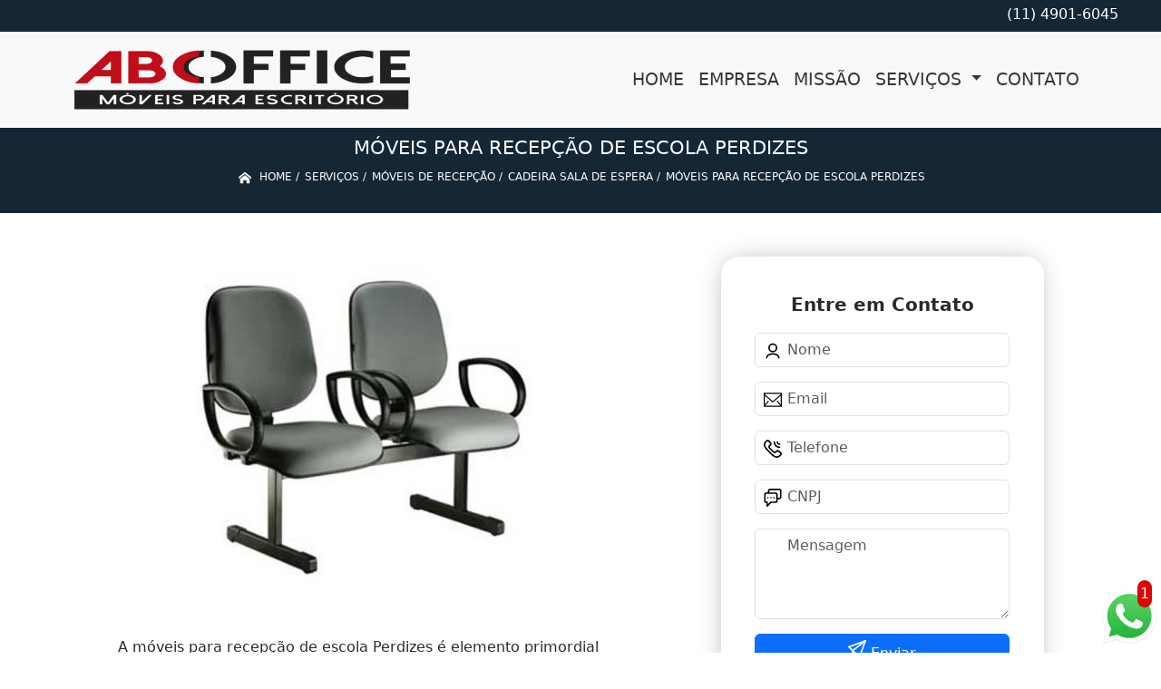

--- FILE ---
content_type: text/html; charset=utf-8
request_url: https://www.abcmoveisplanejados.com.br/moveis/moveis-de-recepcao/cadeira-sala-de-espera/moveis-para-recepcao-de-escola-perdizes
body_size: 18214
content:


 

<!DOCTYPE html>
<!--[if lt IE 7]>
<html class="no-js lt-ie9 lt-ie8 lt-ie7"> <![endif]-->
<!--[if IE 7]>
<html class="no-js lt-ie9 lt-ie8"> <![endif]-->
<!--[if IE 8]>
<html class="no-js lt-ie9"> <![endif]-->
<!--[if gt IE 8]><!-->
<html class="no-js" lang="pt-br"> <!--<![endif]-->
  <head>

     <!-- Google Tag Manager -->
     <script>(function(w,d,s,l,i){w[l]=w[l]||[];w[l].push({'gtm.start':
        new Date().getTime(),event:'gtm.js'});var f=d.getElementsByTagName(s)[0],
        j=d.createElement(s),dl=l!='dataLayer'?'&l='+l:'';j.async=true;j.src=
        'https://www.googletagmanager.com/gtm.js?id='+i+dl;f.parentNode.insertBefore(j,f);
        })(window,document,'script','dataLayer','GTM-NKD6JGQ');</script>
        <!-- End Google Tag Manager -->

    <meta charset="utf-8">
    <meta name="viewport" content="width=device-width, initial-scale=1">


    <link href="https://cdn.jsdelivr.net/npm/bootstrap@5.3.1/dist/css/bootstrap.min.css" rel="stylesheet" integrity="sha384-4bw+/aepP/YC94hEpVNVgiZdgIC5+VKNBQNGCHeKRQN+PtmoHDEXuppvnDJzQIu9" crossorigin="anonymous">
    <link rel="stylesheet" href="https://www.abcmoveisplanejados.com.br/moveis/js/vendor/OwlCarousel/owl.carousel.css">
    <link rel="stylesheet" href="https://www.abcmoveisplanejados.com.br/moveis/js/vendor/OwlCarousel/owl.theme.default.min.css">
    <link rel="stylesheet" href="https://www.abcmoveisplanejados.com.br/moveis/css/style.css" >
    <link href="https://www.abcmoveisplanejados.com.br/moveis/css/toastr.css" rel="stylesheet">
    <title>Móveis para Recepção de Escola Perdizes - Cadeira Sala de Espera - ABC Office Moveis para Escritorio </title>


 <!--<link rel="preconnect" href="https://fonts.googleapis.com">-->
  <!-- <link rel="preconnect" href="https://fonts.gstatic.com" crossorigin>-->

 
      
    <link rel="shortcut icon" href="https://www.abcmoveisplanejados.com.br/moveis/imagens/favicon.ico">
    <base href="https://www.abcmoveisplanejados.com.br/moveis/">
            <meta name="google-site-verification" content="d59o1k_0LjemHxkmstBoiFg15QWa7ogp1H8LSeETt-E">
                <meta name="msvalidate.01" content="050781796ADDABE87AFBE34327C5C36C">
    
        

    
      
    
    <meta name="keywords" content="cadeira sala de espera, cadeira, sala, espera">
    <meta name="viewport" content="width=device-width, initial-scale=1.0">
    <meta name="geo.position"
          content=";">
    <meta name="geo.region" content="">
    <meta name="geo.placename" content="">
    <meta name="ICBM"
          content=",">
    <meta name="robots" content="index,follow">
    <meta name="rating" content="General">
    <meta name="revisit-after" content="7 days">
    <meta name="author" content="ABC Office Moveis para Escritorio">
    <meta property="og:region" content="Brasil">
    <meta property="og:title"
          content="Móveis para Recepção de Escola Perdizes - Cadeira Sala de Espera - ABC Office Moveis para Escritorio ">
    <meta property="og:type" content="article">
    <meta property="og:image"
          content="https://www.abcmoveisplanejados.com.br/moveis/imagens/logo.png">
    <meta property="og:url"
          content="https://www.abcmoveisplanejados.com.br/moveis/moveis-de-recepcao/cadeira-sala-de-espera/moveis-para-recepcao-de-escola-perdizes">
    <meta property="og:description" content="">
    <meta property="og:site_name" content="ABC Office Moveis para Escritorio">
        <link rel="canonical" href="https://www.abcmoveisplanejados.com.br/moveis/moveis-de-recepcao/cadeira-sala-de-espera/moveis-para-recepcao-de-escola-perdizes">

    
    
    <!-- Desenvolvido por BUSCA CLIENTES  Buscalab 2.7 - www.buscaclientes.com.br -->
</head> 




<body data-pagina="fead6c605aff8ead036b1d00712cbc83" >

 <!-- Google Tag Manager (noscript) -->
 <noscript><iframe src="https://www.googletagmanager.com/ns.html?id=GTM-NKD6JGQ"
        height="0" width="0" style="display:none;visibility:hidden"></iframe></noscript>
        <!-- End Google Tag Manager (noscript) -->
  <!--  -->

  <!-- Inicio do Tell  -->




  <header>

<div class="contact-container" id="contact-container">


<div class="location_header text-center mb-2">
     
    </div>

  <div class="contact">

            <div class="midias">
                <ul>
                   
                </ul>
            </div>

        
            <div class="contact__phones">
               
            <div class="owl-carousel contact__phones__list owl-theme">
                    <div class="item"><p>(11) 4901-6045</p></div>
                  
                  
                    
                </div>
           
                    <ol>
                        <li> (11) <span><a rel="nofollow" class="tel follow-click"
                                data-origem="cabecalho-telefone-"
                                title="Telefone  - ABC Office Moveis para Escritorio"
                                href="tel:+551149016045">4901-6045</a>
                            </span></li>                     
                    </ol>
            </div>


     </div>
</div>


<!-- Fim do tel -->

<!-- -->
<nav class="navbar navbar-expand-lg ">
        <!--  -->  
      <div class="container">
             <a class="navbar-brand" href="https://www.abcmoveisplanejados.com.br/moveis/ "  title="ABC Office Moveis para Escritorio"  >  <img  src="https://www.abcmoveisplanejados.com.br/moveis/imagens/logo.png" style="width: 100%; height: 80px;" 
         title="Logo - ABC Office Moveis para Escritorio">  </a>

 <!-- -->


        <button class="navbar-toggler" type="button" data-bs-toggle="collapse" data-bs-target="#navbarMain" aria-controls="navbarMain" aria-expanded="false" aria-label="Toggle navigation">
          <span class="navbar-toggler-icon"></span>
        </button>        
        <div class="collapse navbar-collapse" id="navbarMain">
          <ul class="navbar-nav  mainMenu ms-auto mb-2 mb-lg-0 "  id="top_header">
                
                        
                              
                               <li  class="link" >  

                                   <a class="nav-link text-uppercase " title="Home"   href='https://www.abcmoveisplanejados.com.br/'>  Home  </a>


                                                                          
                                  <div class="dark-mobile">

                                    
                                                        

                                                         
                                                        
                                                </div>
                                                </li> 

                                                                                                
                        
                              
                               <li  class="link" >  

                                   <a class="nav-link text-uppercase " title="Empresa"   href='https://www.abcmoveisplanejados.com.br/moveis/empresa'>  Empresa  </a>


                                                                          
                                  <div class="dark-mobile">

                                    
                                                        

                                                         
                                                        
                                                </div>
                                                </li> 

                                                                                                
                        
                              
                               <li  class="link" >  

                                   <a class="nav-link text-uppercase " title="Missão"   href='https://www.abcmoveisplanejados.com.br/moveis/missao'>  Missão  </a>


                                                                          
                                  <div class="dark-mobile">

                                    
                                                        

                                                         
                                                        
                                                </div>
                                                </li> 

                                                                                                
                        
                              
                               <li  class="nav_dropdown link" >  

                                   <a class="nav-link text-uppercase " title="Serviços"  id="servico_link"   href='https://www.abcmoveisplanejados.com.br/moveis/servicos'>  Serviços  </a>


                                                                          <span id="sub-menu_ico"></span>

                                                                              
                                  <div class="dark-mobile">

                                    

                                                
                                                  <ul class="sub-menu">
                                                        
                                                                                                            <li><a
                                                            href="https://www.abcmoveisplanejados.com.br/moveis/armarios-de-aco"
                                                            title="armários de aço">Armários de aço</a>

                                                    </li>
                                                                                                         <li><a
                                                            href="https://www.abcmoveisplanejados.com.br/moveis/armarios-para-escritorio"
                                                            title="armários para escritório">Armários para escritório</a>

                                                    </li>
                                                                                                         <li><a
                                                            href="https://www.abcmoveisplanejados.com.br/moveis/cadeiras-operacionais"
                                                            title="cadeiras operacionais">Cadeiras operacionais</a>

                                                    </li>
                                                                                                         <li><a
                                                            href="https://www.abcmoveisplanejados.com.br/moveis/cadeiras-para-escritorio"
                                                            title="cadeiras para escritório">Cadeiras para escritório</a>

                                                    </li>
                                                                                                         <li><a
                                                            href="https://www.abcmoveisplanejados.com.br/moveis/cadeiras-universitarias"
                                                            title="cadeiras universitárias">Cadeiras universitárias</a>

                                                    </li>
                                                                                                         <li><a
                                                            href="https://www.abcmoveisplanejados.com.br/moveis/estacao-de-trabalho"
                                                            title="estação de trabalho">Estação de trabalho</a>

                                                    </li>
                                                                                                         <li><a
                                                            href="https://www.abcmoveisplanejados.com.br/moveis/estacoes-de-trabalho"
                                                            title="estações de trabalho">Estações de trabalho</a>

                                                    </li>
                                                                                                         <li><a
                                                            href="https://www.abcmoveisplanejados.com.br/moveis/mesas-de-refeitorio"
                                                            title="mesas de refeitório">Mesas de refeitório</a>

                                                    </li>
                                                                                                         <li><a
                                                            href="https://www.abcmoveisplanejados.com.br/moveis/mesas-para-escritorio"
                                                            title="mesas para escritório">Mesas para escritório</a>

                                                    </li>
                                                                                                         <li><a
                                                            href="https://www.abcmoveisplanejados.com.br/moveis/mesas-para-refeitorio"
                                                            title="mesas para refeitório">Mesas para refeitório</a>

                                                    </li>
                                                                                                         <li><a
                                                            href="https://www.abcmoveisplanejados.com.br/moveis/mesas-plataforma"
                                                            title="mesas plataforma">Mesas plataforma</a>

                                                    </li>
                                                                                                         <li><a
                                                            href="https://www.abcmoveisplanejados.com.br/moveis/mobiliario-corporativo-executivo"
                                                            title="mobiliário corporativo executivo">Mobiliário corporativo executivo</a>

                                                    </li>
                                                                                                         <li><a
                                                            href="https://www.abcmoveisplanejados.com.br/moveis/moveis-de-aco"
                                                            title="móveis de aço">Móveis de aço</a>

                                                    </li>
                                                                                                         <li><a
                                                            href="https://www.abcmoveisplanejados.com.br/moveis/moveis-de-recepcao"
                                                            title="móveis de recepção">Móveis de recepção</a>

                                                    </li>
                                                                                                         <li><a
                                                            href="https://www.abcmoveisplanejados.com.br/moveis/moveis-para-refeitorios"
                                                            title="móveis para refeitórios">Móveis para refeitórios</a>

                                                    </li>
                                                                                                         <li><a
                                                            href="https://www.abcmoveisplanejados.com.br/moveis/movel-para-escritorio"
                                                            title="móvel para escritório">Móvel para escritório</a>

                                                    </li>
                                                                                                         </ul>

                                                     
                                                        
                                                        

                                                         
                                                        
                                                </div>
                                                </li> 

                                                                                                
                        
                              
                               <li  class="link" >  

                                   <a class="nav-link text-uppercase " title="Contato"   href='https://www.abcmoveisplanejados.com.br/moveis/contato'>  Contato  </a>


                                                                          
                                  <div class="dark-mobile">

                                    
                                                        

                                                         
                                                        
                                                </div>
                                                </li> 

                                                                                                
          </ul>

          </div> 
        </div><!--/.nav-collapse -->
     
    </nav>

    </header>

 <article>
            <div  class=" wrapper">

                  <div style="max-width:200ch;font-size:0.5rem;">
                      <h1>Móveis para Recepção de Escola Perdizes</h1> 
                      </div>
                      
                      <div class="breadcrumb_big">
                           
                

<div class="breadcrumb">
		<ol itemscope itemtype="http://schema.org/BreadcrumbList">
								<li> <svg fill="#FFF" width="20px" height="20px" viewBox="0 0 32 32" xmlns="http://www.w3.org/2000/svg"><g  stroke-width="0"></g><g  stroke-linecap="round" stroke-linejoin="round"></g><g ><path d="M27 18.039L16 9.501 5 18.039V14.56l11-8.54 11 8.538v3.481zm-2.75-.31v8.251h-5.5v-5.5h-5.5v5.5h-5.5v-8.25L16 11.543l8.25 6.186z"></path></g></svg> 

					<li itemprop="itemListElement" itemscope
						itemtype="http://schema.org/ListItem">
						<a itemprop="item" href="https://www.abcmoveisplanejados.com.br/moveis/">
							<span itemprop="name">Home</span></a>
						<meta itemprop="position" content="1"/>
					</li>
											<li itemprop="itemListElement" itemscope itemtype="http://schema.org/ListItem">
							<a itemprop="item"
							   href="https://www.abcmoveisplanejados.com.br/moveis/servicos">
								<span itemprop="name">Serviços</span></a>
							<meta itemprop="position" content="2"/>
						</li>
												<li itemprop="itemListElement" itemscope itemtype="http://schema.org/ListItem">
							<a itemprop="item"
							   href="https://www.abcmoveisplanejados.com.br/moveis/moveis-de-recepcao">
								<span itemprop="name">móveis de recepção</span></a>
							<meta itemprop="position" content="3"/>
						</li>
												<li itemprop="itemListElement" itemscope itemtype="http://schema.org/ListItem">
							<a itemprop="item"
							   href="https://www.abcmoveisplanejados.com.br/moveis/cadeira-sala-de-espera">
								<span itemprop="name">cadeira sala de espera</span></a>
							<meta itemprop="position" content="4"/>
						</li>
												<li><span>móveis para recepção de escola Perdizes</span></li>
								</ol>
</div>



                      </div>
            </div>
            
           <!-- <div class="location container text-center mt-3">
              
            </div>-->





      <div class="container">


      <div class="row main-content">
          <div class="col-12 col-md-6 mt-5">
                 
                     
                    <div class="midias">
                       

                       

                       </div>  

                            <figure>
                                 <button type="button"  style="background-color:transparent;border: 1px solid transparent;"  data-bs-toggle="modal" data-bs-target="#modal-img">
                                <img class="imagem-pagina" src="https://www.abcmoveisplanejados.com.br/moveis/imagens/moveis-para-recepcao-de-escola.jpg"
                                      
                                            id="imagem-"
                                            alt="Móveis para Recepção de Escola Perdizes - Cadeira Sala de Espera"
                                            title="Móveis para Recepção de Escola Perdizes - Cadeira Sala de Espera"
                           
                                            >
                            </button>
                                    </figure>


                      
                           <!-- Modal  Imagem-->


              <div class="modal  fade " id="modal-img" data-bs-backdrop="static" data-bs-keyboard="false" tabindex="-1"  aria-hidden="true">
                <div class="modal-dialog  " id="modal-img-content">
                  <div class="modal-content">
                    <div class="modal-header">
          
                      <button type="button" class="btn-close" data-bs-dismiss="modal" aria-label="Close"></button>
                    </div>
                    <div class="modal-body modal-scroll text-center p-0">
                    <img class="imagem-pagina" src="https://www.abcmoveisplanejados.com.br/moveis/imagens/moveis-para-recepcao-de-escola.jpg"
                                          
                                          id="imagem-"
                                          alt="Móveis para Recepção de Escola Perdizes - Cadeira Sala de Espera"
                                          title="Móveis para Recepção de Escola Perdizes - Cadeira Sala de Espera"
                  
                                       style="width: 100%; height: 100%;"
                          >
                                                    </div>
                
                  </div>
                </div>
              </div>


                                  
                              

                            <p>
                               <p>A móveis para recepção de escola Perdizes é elemento primordial para o conforto seja para clientes, consumidores ou fornecedores. Com vasta gama de opções, as cadeiras para recepção possuem desde estilos mais simples até aos mais sofisticados.</p>                            </p>

                            <p>
                               Na ABC Office Moveis para Escritorio, você encontra a solução que busca ao se tratar de MÓVEIS - CORPORATIVOS. Oferecemos serviços como móveis para escritório, móveis para escritório em Santo André, móveis escritório completo, móveis para escritório completo, móvel para escritório, poltrona para recepção. Com profissionais altamente capacitados, e instalações modernas, a organização é capaz de se destacar de forma positiva no mercado.<h2>ABC Office Móveis para Escritório: qualidade, praticidade e preços competitivos para equipar o seu escritório</h2><p>Se você está buscando móveis de qualidade para o seu escritório, a ABC Office Móveis para Escritório tem tudo o que você precisa. Nós oferecemos uma ampla variedade de produtos, desde mesas e cadeiras ergonômicas até armários e estantes funcionais. Todos os nossos móveis são produzidos com materiais de alta qualidade e oferecem conforto, praticidade e durabilidade. Além disso, nossa equipe de profissionais está pronta para ajudá-lo a encontrar as melhores soluções para as suas necessidades, desde a escolha do mobiliário até a entrega e montagem.</p><h2>Transforme seu escritório em um ambiente confortável e produtivo com a ABC Office Móveis para Escritório</h2><p><p>Se você está procurando móveis de qualidade para equipar seu escritório, a ABC Office <strong>Móveis para Escritório</strong> é a escolha certa para você. Com uma ampla variedade de produtos, desde mesas e cadeiras até armários e estantes, a ABC Office oferece soluções sob medida para as suas necessidades. Além disso, a empresa conta com uma equipe de profissionais experientes, prontos para auxiliá-lo em todas as etapas do processo, desde a escolha dos móveis até a entrega e montagem. Não perca mais tempo e solicite agora mesmo uma cotação. A ABC Office Móveis para Escritório tem a solução ideal para você.</p><img src="http://www.abcmoveisplanejados.com.br/imagens/mesas-para-escritorio-mesa-angular-pe-painel.jpg" alt="Móveis para escritório preço"></p><h2>ABC Office Móveis para Escritório: qualidade e praticidade para mobiliar o seu escritório com eficiência.</h2><p><p>A ABC Office Móveis para Escritório é a escolha ideal para quem busca mobiliar o seu escritório com praticidade e qualidade. Oferecemos uma ampla variedade de produtos, desde mesas e cadeiras até armários e estantes, todos produzidos com materiais de alta qualidade para garantir a durabilidade e o conforto que o seu ambiente de trabalho merece. Além disso, nossa equipe de profissionais experientes está sempre pronta para auxiliá-lo em todas as etapas do processo, desde a escolha dos móveis até a entrega e montagem. Com a ABC Office, você tem a garantia de um serviço completo e eficiente, que transformará o seu escritório em um ambiente produtivo e agradável. Entre em contato conosco hoje mesmo e solicite um orçamento.</p><img src="http://www.abcmoveisplanejados.com.br/imagens/movel-para-escritorio-moveis-escritorio-advocacia.jpg" alt="Contratar empresa para comprar móveis para escritório"></p> Entre em contato com nossos profissionais e tenha todo o suporte que precisa. Além dos serviços já citados, também trabalhamos com  e . Entre em contato agora e tire todas as suas dúvidas com nossa equipe.                            </p>
        
        
                       
                            <div class="videos">

                              </div>
 
             </div>


                <div class="col-12 col-md-4 mt-5">
                    <div class="form">
                            <form id="formulario-cotacao" action="https://www.abcmoveisplanejados.com.br/moveis/enviar-cotacao" method="POST">
              <p style="text-align:center;font-size:20px;">Entre em Contato</p>

              <input type="hidden" name="acao" value="cotacao">
                  <input type="hidden" name="produto_nome" value="">
                  <input class="url-atual" type="hidden" name="produto_url" value="">
                  <input class="url-atual" type="hidden" name="produto_ref" value="">
                  <input type="hidden" name="imagem" value="">
                  <input type="hidden" name="site" value="https://www.abcmoveisplanejados.com.br/moveis/" >
                  <input type="hidden" name="email" value="contato@abcofficemoveis.com.br" >
                  <input type="hidden" name="projeto" value="2690" >
                  <input type="hidden" name="nome">
              
                  <input type="hidden" name="telefone">
                         
                  
                  <div class="mb-3 container_nome">
                            <svg width="20px" height="20px" viewBox="0 0 24 24" fill="none" xmlns="http://www.w3.org/2000/svg"><g  stroke-width="0"></g><g  stroke-linecap="round" stroke-linejoin="round"></g><g > <g > <path  d="M20 21C20 18.2386 16.4183 16 12 16C7.58172 16 4 18.2386 4 21M12 13C9.23858 13 7 10.7614 7 8C7 5.23858 9.23858 3 12 3C14.7614 3 17 5.23858 17 8C17 10.7614 14.7614 13 12 13Z" stroke="#000000" stroke-width="2" stroke-linecap="round" stroke-linejoin="round"></path> </g> </g></svg>
                             
                              <input type="text" class="form-control" id="nome" name="nome" placeholder="Nome" >
                              <p id="error_nome" style="color:red;font-size:12px;"></p>
                            </div>

                            <div class="mb-3  container_email">
                              <svg fill="#000000" width="20px" height="20px" viewBox="0 0 1920 1920" xmlns="http://www.w3.org/2000/svg"><g  stroke-width="0"></g><g  stroke-linecap="round" stroke-linejoin="round"></g><g > <path d="M0 1694.235h1920V226H0v1468.235ZM112.941 376.664V338.94H1807.06v37.723L960 1111.233l-847.059-734.57ZM1807.06 526.198v950.513l-351.134-438.89-88.32 70.475 378.353 472.998H174.042l378.353-472.998-88.32-70.475-351.134 438.89V526.198L960 1260.768l847.059-734.57Z" fill-rule="evenodd"></path> </g></svg>
                             
                              <input type="email" class="form-control" id="email" name="email_contato" placeholder="Email" >
                              <p id="error_email" style="color:red;font-size:12px;"></p>
                            </div>

                            <div class="mb-3  container_telefone">
                               <svg fill="#000000" height="20px" width="20px" version="1.1" id="Layer_1" xmlns="http://www.w3.org/2000/svg" xmlns:xlink="http://www.w3.org/1999/xlink" viewBox="0 0 512.457 512.457" xml:space="preserve"><g  stroke-width="0"></g><g stroke-linecap="round" stroke-linejoin="round"></g><g > <g transform="translate(-1)"> <g> <g> <path d="M506.847,376.187c-2.506-4.739-5.667-9.463-9.428-14.215c-8.571-10.83-20.227-21.791-34.287-32.906 c-9.809-7.755-20.237-15.145-30.657-21.961c-6.267-4.1-11.191-7.129-14.123-8.847c-24.749-14.092-53.262-12.224-67.987,11.507 c-0.684,0.812-1.553,1.841-2.567,3.034c-2.772,3.26-5.585,6.516-8.252,9.535c-0.576,0.651-0.576,0.651-1.151,1.298 c-4.427,4.973-8.479,9.158-8.33,9.057c-16.299,11.031-26.909,10.163-41.279-4.208L184.976,224.673 c-14.37-14.37-15.239-24.98-4.201-41.289c-0.107,0.158,4.078-3.894,9.051-8.321c0.647-0.575,0.647-0.575,1.298-1.151 c3.019-2.667,6.275-5.48,9.535-8.252c1.193-1.014,2.221-1.884,3.034-2.567c23.731-14.725,25.602-43.232,11.64-67.756 c-1.851-3.163-4.88-8.086-8.98-14.354c-6.816-10.42-14.206-20.848-21.961-30.657c-11.114-14.06-22.076-25.716-32.906-34.287 c-4.752-3.761-9.477-6.922-14.222-9.432c-22.077-11.67-49.146-7.606-66.816,10.03L47.514,39.592 c-76.079,76.079-55.111,166.746,35.804,257.661l66.43,66.451l66.458,66.437c90.913,90.913,181.581,111.881,257.666,35.795 l22.919-22.94C514.45,425.371,518.531,398.258,506.847,376.187z M466.629,412.819l-22.934,22.955 c-55.66,55.66-120.958,40.559-197.322-35.804l-66.456-66.434l-66.427-66.448c-76.366-76.366-91.467-141.664-35.8-197.331 l22.919-22.94c4.408-4.4,11.174-5.415,16.709-2.489c2.276,1.204,4.866,2.937,7.688,5.17c7.823,6.191,16.675,15.605,25.913,27.291 c6.887,8.712,13.561,18.13,19.727,27.554c3.689,5.64,6.357,9.977,7.74,12.337c3.849,6.764,3.612,9.72,2.477,10.358l-3.217,2.217 c-0.944,0.787-2.561,2.147-4.631,3.907c-3.449,2.934-6.901,5.915-10.144,8.78c-0.708,0.627-0.708,0.627-1.418,1.257 c-8.44,7.514-13.205,12.127-16.009,16.265c-22.372,33.057-19.645,66.377,9.36,95.382l103.808,103.808 c29.005,29.005,62.325,31.733,95.373,9.367c4.147-2.81,8.76-7.575,16.274-16.015c0.63-0.709,0.63-0.709,1.257-1.418 c2.865-3.243,5.847-6.695,8.78-10.144c1.76-2.069,3.12-3.686,3.907-4.631l2.217-3.217c0.637-1.135,3.594-1.371,10.589,2.611 c2.129,1.25,6.466,3.918,12.106,7.607c9.425,6.165,18.842,12.839,27.555,19.727c11.686,9.238,21.099,18.09,27.29,25.913 c2.233,2.821,3.966,5.412,5.173,7.693C472.054,401.659,471.037,408.419,466.629,412.819z"></path> <path d="M449.454,149.333c11.782,0,21.333-9.551,21.333-21.333c0-11.782-9.551-21.333-21.333-21.333 c-23.589,0-42.667-19.078-42.667-42.667c0-11.782-9.551-21.333-21.333-21.333c-11.782,0-21.333,9.551-21.333,21.333 C364.12,111.152,402.301,149.333,449.454,149.333z"></path> <path d="M449.454,234.666c11.782,0,21.333-9.551,21.333-21.333c0-11.782-9.551-21.333-21.333-21.333 c-70.757,0-128-57.243-128-128c0-11.782-9.551-21.333-21.333-21.333c-11.782,0-21.333,9.551-21.333,21.333 C278.787,158.32,355.133,234.666,449.454,234.666z"></path> </g> </g> </g> </g></svg>
                         
                              <input type="text" class="form-control" id="telefone" name="telefone" placeholder="Telefone" >
                              <p id="error_telefone" style="color:red;font-size:12px;"></p>
                            </div>

                            <div class="mb-3 container_mensagem ">
                              <svg fill="#000000" height="20px" width="20px" version="1.1" id="Layer_1" xmlns="http://www.w3.org/2000/svg" xmlns:xlink="http://www.w3.org/1999/xlink" viewBox="0 0 512.043 512.043" xml:space="preserve"><g  stroke-width="0"></g><g  stroke-linecap="round" stroke-linejoin="round"></g><g id="SVGRepo_iconCarrier"> <g> <g> <g> <path d="M442.222,0H176.473c-32.651,0-59.115,26.474-59.115,59.136v47.531H69.821c-32.667,0-59.136,26.469-59.136,59.136v180.395 c0,32.667,26.469,59.136,59.136,59.136h4.864v85.333c0,19.006,22.979,28.524,36.418,15.085l100.418-100.418h124.027 c32.667,0,59.136-26.469,59.136-59.136v-47.531h47.537c32.667,0,59.136-26.469,59.136-59.136V59.136 C501.358,26.469,474.889,0,442.222,0z M352.018,346.197c0,9.103-7.366,16.469-16.469,16.469H202.685 c-5.658,0-11.084,2.248-15.085,6.248l-70.248,70.248V384c0-11.782-9.551-21.333-21.333-21.333H69.821 c-9.103,0-16.469-7.366-16.469-16.469V165.803c0-9.103,7.366-16.469,16.469-16.469h68.87h196.858 c9.103,0,16.469,7.366,16.469,16.469V346.197z M458.691,239.531c0,9.103-7.366,16.469-16.469,16.469h-47.531v-90.197 c0-32.667-26.469-59.136-59.136-59.136h-0.006H160.025V59.136c0-9.102,7.365-16.469,16.448-16.469h265.749 c9.103,0,16.469,7.366,16.469,16.469V239.531z"></path> <path d="M202.685,234.667c-11.776,0-21.333,9.557-21.333,21.333s9.557,21.333,21.333,21.333s21.333-9.557,21.333-21.333 S214.461,234.667,202.685,234.667z"></path> <path d="M288.018,234.667c-11.776,0-21.333,9.557-21.333,21.333s9.557,21.333,21.333,21.333s21.333-9.557,21.333-21.333 S299.794,234.667,288.018,234.667z"></path> <path d="M117.352,234.667c-11.776,0-21.333,9.557-21.333,21.333s9.557,21.333,21.333,21.333s21.333-9.557,21.333-21.333 S129.128,234.667,117.352,234.667z"></path> </g> </g> </g> </g></svg>
                            
                              <textarea class="form-control" id="mensagem" name="mensagem" placeholder="Mensagem" rows="2" ></textarea>
                              <p id="error_mensagem" style="color:red;font-size:12px;"></p>
                            </div>

                     
                            <div class="cta-formulario">
                                <div class="seguranca-cta-formulario">
                                    <div class="item-cta">
                                                                                <div class="g-recaptcha" data-sitekey="6LfarWkUAAAAAD2g6egNyl2QGIR8g54Fb51s8yBv">
                                        </div>
                                                                            </div>
                                
                                </div>
                            </div>

         
                            <button class="btn btn-primary w-100" id="sendForm" type="submit" > Enviar </button>
                        </form>
                      </div>


                 <div class="region_container">
            
                      <div class="region">
                      
                                                <div class="region-btn">

                                              
                                <button class="region-links"  data-bs-toggle="modal" data-bs-target="#regiao536">  ZONA LESTE</button><br>                     
                              
                                                       
                                <button class="region-links"  data-bs-toggle="modal" data-bs-target="#regiao533">  ZONA NORTE</button><br>                     
                              
                                                       
                                <button class="region-links"  data-bs-toggle="modal" data-bs-target="#regiao534">  ZONA OESTE</button><br>                     
                              
                                                       
                                <button class="region-links"  data-bs-toggle="modal" data-bs-target="#regiao535">  ZONA SUL</button><br>                     
                              
                                                       
                                <button class="region-links"  data-bs-toggle="modal" data-bs-target="#regiao539"> ABCD</button><br>                     
                              
                                                       
                                <button class="region-links"  data-bs-toggle="modal" data-bs-target="#regiao754"> Brooklin</button><br>                     
                              
                                                       
                                <button class="region-links"  data-bs-toggle="modal" data-bs-target="#regiao415"> Brooklin Novo</button><br>                     
                              
                                                       
                                <button class="region-links"  data-bs-toggle="modal" data-bs-target="#regiao2099"> Centro</button><br>                     
                              
                                                       
                                <button class="region-links"  data-bs-toggle="modal" data-bs-target="#regiao432"> Cerqueira César</button><br>                     
                              
                                                       
                                <button class="region-links"  data-bs-toggle="modal" data-bs-target="#regiao457"> Paraíso</button><br>                     
                              
                                                       
                                <button class="region-links"  data-bs-toggle="modal" data-bs-target="#regiao581"> Paulista</button><br>                     
                              
                                                       
                                <button class="region-links"  data-bs-toggle="modal" data-bs-target="#regiao3"> Pinheiros</button><br>                     
                              
                                                       
                                <button class="region-links"  data-bs-toggle="modal" data-bs-target="#regiao252"> São Paulo</button><br>                     
                              
                                                       
                                <button class="region-links"  data-bs-toggle="modal" data-bs-target="#regiao7"> Vila Mariana</button><br>                     
                              
                                                       
                                <button class="region-links"  data-bs-toggle="modal" data-bs-target="#regiao302"> Vila Olímpia </button><br>                     
                              
                                                       
                                <button class="region-links"  data-bs-toggle="modal" data-bs-target="#regiao1367"> Zona Sul</button><br>                     
                              
                                                      <button class="region-btn-open" onclick="listRegion()"><svg  width="64px" height="64px" viewBox="0 0 64 64" xmlns="http://www.w3.org/2000/svg" fill="none" stroke="#000000"><g  stroke-width="0"></g><g  stroke-linecap="round" stroke-linejoin="round"></g><g ><polyline points="48 24 32 40 16 24"></polyline></g></svg></button><br>
                    </div>



<!-- Regioes -->
<div class="modal fade" id="regiao536" data-bs-backdrop="static" data-bs-keyboard="false" tabindex="-1"  aria-hidden="true">
  <div class="modal-dialog">
    <div class="modal-content">
      <div class="modal-header">
        <h6 class="modal-title fs-5"> ZONA LESTE</h6>
        <button type="button" class="btn-close" data-bs-dismiss="modal" aria-label="Close"></button>
      </div>
      <div class="modal-body  modal-scroll text-center">


                      
        
           <p class="key_word">Anália Franco</p> 
           
           <p class="key_word">Aricanduva</p> 
           
           <p class="key_word">Artur Alvim</p> 
           
           <p class="key_word">Belém</p> 
           
           <p class="key_word">Chácara do Piqueri</p> 
           
           <p class="key_word">Cidade Patriarca</p> 
           
           <p class="key_word">Cidade Quarto Centenário</p> 
           
           <p class="key_word">Cidade Tiradentes</p> 
           
           <p class="key_word">Engenheiro Goulart</p> 
           
           <p class="key_word">Ermelino Matarazzo</p> 
           
           <p class="key_word">Guaianases</p> 
           
           <p class="key_word">Itaim Paulista</p> 
           
           <p class="key_word">Itaquera</p> 
           
           <p class="key_word">Jardim Iguatemi</p> 
           
           <p class="key_word">José Bonifácio</p> 
           
           <p class="key_word">Mooca</p> 
           
           <p class="key_word">Parque São Lucas</p> 
           
           <p class="key_word">Parque São Rafael</p> 
           
           <p class="key_word">Parque Vila Prudente</p> 
           
           <p class="key_word">Parque do Carmo</p> 
           
           <p class="key_word">Penha</p> 
           
           <p class="key_word">Ponte Rasa</p> 
           
           <p class="key_word">Sapopemba</p> 
           
           <p class="key_word">São Mateus</p> 
           
           <p class="key_word">São Miguel Paulista</p> 
           
           <p class="key_word">Tatuapé</p> 
           
           <p class="key_word">Vila Carrão</p> 
           
           <p class="key_word">Vila Curuçá</p> 
           
           <p class="key_word">Vila Esperança</p> 
           
           <p class="key_word">Vila Formosa</p> 
           
           <p class="key_word">Vila Matilde</p> 
           
           <p class="key_word">Vila Prudente</p> 
           
           <p class="key_word">Água Rasa</p> 
                                  
        
           <p class="key_word">Alto da Lapa</p> 
           
           <p class="key_word">Alto de Pinheiros</p> 
           
           <p class="key_word">Barra Funda</p> 
           
           <p class="key_word">Butantã</p> 
           
           <p class="key_word">Freguesia do Ó</p> 
           
           <p class="key_word">Jaguaré</p> 
           
           <p class="key_word">Jaraguá</p> 
           
           <p class="key_word">Lapa</p> 
           
           <p class="key_word">Pacaembu</p> 
           
           <p class="key_word">Perdizes</p> 
           
           <p class="key_word">Pinheiros</p> 
           
           <p class="key_word">São Domingos</p> 
           
           <p class="key_word">Vila Leopoldina</p> 
                                  
        
           <p class="key_word">Anália Franco</p> 
           
           <p class="key_word">Barra Funda</p> 
           
           <p class="key_word">Bela Vista</p> 
           
           <p class="key_word">Brooklin</p> 
           
           <p class="key_word">Brás</p> 
           
           <p class="key_word">Butantã</p> 
           
           <p class="key_word">Campo belo</p> 
           
           <p class="key_word">Cerqueira César</p> 
           
           <p class="key_word">Consolação</p> 
           
           <p class="key_word">Diadema</p> 
           
           <p class="key_word">Grande ABC</p> 
           
           <p class="key_word">Ipiranga</p> 
           
           <p class="key_word">Itaim Bibi</p> 
           
           <p class="key_word">Jardim Paulista</p> 
           
           <p class="key_word">Jardins</p> 
           
           <p class="key_word">Lapa</p> 
           
           <p class="key_word">Mauá</p> 
           
           <p class="key_word">Moema</p> 
           
           <p class="key_word">Mooca</p> 
           
           <p class="key_word">Paraíso</p> 
           
           <p class="key_word">Perdizes</p> 
           
           <p class="key_word">Pinheiros</p> 
           
           <p class="key_word">Santo Amaro</p> 
           
           <p class="key_word">Santo André</p> 
           
           <p class="key_word">São Bernardo do Campo</p> 
           
           <p class="key_word">São Caetano do Sul</p> 
           
           <p class="key_word">São Paulo</p> 
           
           <p class="key_word">Tatuapé</p> 
           
           <p class="key_word">Vila Mariana</p> 
           
           <p class="key_word">Vila Olímpia </p> 
                                  
        
           <p class="key_word">Brasilândia</p> 
           
           <p class="key_word">Cachoeirinha</p> 
           
           <p class="key_word">Jardim São Paulo</p> 
           
           <p class="key_word">Jaçanã</p> 
           
           <p class="key_word">Mandaqui</p> 
           
           <p class="key_word">Parque Novo Mundo</p> 
           
           <p class="key_word">Pompéia</p> 
           
           <p class="key_word">Santana</p> 
           
           <p class="key_word">Tremembé</p> 
           
           <p class="key_word">Tucuruvi</p> 
           
           <p class="key_word">Vila Butantã</p> 
           
           <p class="key_word">Vila Guilherme</p> 
           
           <p class="key_word">Vila Maria</p> 
           
           <p class="key_word">Vila Medeiros</p> 
           
           <p class="key_word">Zona Norte</p> 
           
           <p class="key_word">avenida casa verde</p> 
           
           <p class="key_word">barra funda</p> 
           
           <p class="key_word">bras leme</p> 
           
           <p class="key_word">cachoeirinha</p> 
           
           <p class="key_word">casa verde</p> 
           
           <p class="key_word">freguesia do ó</p> 
           
           <p class="key_word">imirin</p> 
           
           <p class="key_word">inajar de souza</p> 
           
           <p class="key_word">lausane</p> 
           
           <p class="key_word">lausane paulista</p> 
           
           <p class="key_word">limão</p> 
           
           <p class="key_word">perdizes</p> 
                                  
        
           <p class="key_word">Avenida Paulista</p> 
                                  
        
           <p class="key_word">Brooklin</p> 
           
           <p class="key_word">Campo Belo</p> 
           
           <p class="key_word">Cidade Jardim</p> 
           
           <p class="key_word">Ibirapuera</p> 
           
           <p class="key_word">Ipiranga</p> 
           
           <p class="key_word">Itaim Bibi</p> 
           
           <p class="key_word">Jabaquara</p> 
           
           <p class="key_word">Jardim Europa</p> 
           
           <p class="key_word">Jardim Paulista</p> 
           
           <p class="key_word">Jardim Paulistano</p> 
           
           <p class="key_word">Jardins</p> 
           
           <p class="key_word">Jockey Club</p> 
           
           <p class="key_word">Moema</p> 
           
           <p class="key_word">Morumbi</p> 
           
           <p class="key_word">Sacomã</p> 
           
           <p class="key_word">Santo Amaro</p> 
           
           <p class="key_word">Saúde</p> 
           
           <p class="key_word">Socorro</p> 
           
           <p class="key_word">Vila Mariana</p> 
                                  
        
           <p class="key_word">Brooklin Novo</p> 
           
           <p class="key_word">Brooklin Paulista</p> 
           
           <p class="key_word">Brooklin Velho</p> 
           
           <p class="key_word">Cidade Monções</p> 
                                  
        
           <p class="key_word">Brooklin Novo</p> 
           
           <p class="key_word"> Brooklin</p> 
                                  
        
           <p class="key_word">Cerqueira César</p> 
                                  
        
           <p class="key_word">Consolação</p> 
           
           <p class="key_word">Higienópolis</p> 
           
           <p class="key_word">Jardim Paulista</p> 
           
           <p class="key_word">Jardins</p> 
                                  
        
           <p class="key_word">Diadema</p> 
           
           <p class="key_word">Santo André</p> 
           
           <p class="key_word">São Bernardo do Campo</p> 
           
           <p class="key_word">São Caetano do Sul</p> 
                                  
        
           <p class="key_word">Jardim Europa</p> 
           
           <p class="key_word">Jardim Paulistano</p> 
           
           <p class="key_word">Marginal Pinheiros</p> 
           
           <p class="key_word">Pinheiros</p> 
           
           <p class="key_word">Sumarezinho</p> 
           
           <p class="key_word">Vila Madalena</p> 
                                  
        
           <p class="key_word">Paraíso</p> 
                                  
        
           <p class="key_word">Paraíso</p> 
           
           <p class="key_word">Vila Mariana</p> 
                                  
        
           <p class="key_word">Paulista</p> 
                                  
        
           <p class="key_word">Vila Olímpia </p> 
                       </div>
      <div class="modal-footer">
        <button type="button" class="btn btn-secondary" data-bs-dismiss="modal">Fechar</button>

      </div>
    </div>
  </div>
</div>


<!-- Regioes -->
<div class="modal fade" id="regiao533" data-bs-backdrop="static" data-bs-keyboard="false" tabindex="-1"  aria-hidden="true">
  <div class="modal-dialog">
    <div class="modal-content">
      <div class="modal-header">
        <h6 class="modal-title fs-5"> ZONA NORTE</h6>
        <button type="button" class="btn-close" data-bs-dismiss="modal" aria-label="Close"></button>
      </div>
      <div class="modal-body  modal-scroll text-center">


                      
        
           <p class="key_word">Anália Franco</p> 
           
           <p class="key_word">Aricanduva</p> 
           
           <p class="key_word">Artur Alvim</p> 
           
           <p class="key_word">Belém</p> 
           
           <p class="key_word">Chácara do Piqueri</p> 
           
           <p class="key_word">Cidade Patriarca</p> 
           
           <p class="key_word">Cidade Quarto Centenário</p> 
           
           <p class="key_word">Cidade Tiradentes</p> 
           
           <p class="key_word">Engenheiro Goulart</p> 
           
           <p class="key_word">Ermelino Matarazzo</p> 
           
           <p class="key_word">Guaianases</p> 
           
           <p class="key_word">Itaim Paulista</p> 
           
           <p class="key_word">Itaquera</p> 
           
           <p class="key_word">Jardim Iguatemi</p> 
           
           <p class="key_word">José Bonifácio</p> 
           
           <p class="key_word">Mooca</p> 
           
           <p class="key_word">Parque São Lucas</p> 
           
           <p class="key_word">Parque São Rafael</p> 
           
           <p class="key_word">Parque Vila Prudente</p> 
           
           <p class="key_word">Parque do Carmo</p> 
           
           <p class="key_word">Penha</p> 
           
           <p class="key_word">Ponte Rasa</p> 
           
           <p class="key_word">Sapopemba</p> 
           
           <p class="key_word">São Mateus</p> 
           
           <p class="key_word">São Miguel Paulista</p> 
           
           <p class="key_word">Tatuapé</p> 
           
           <p class="key_word">Vila Carrão</p> 
           
           <p class="key_word">Vila Curuçá</p> 
           
           <p class="key_word">Vila Esperança</p> 
           
           <p class="key_word">Vila Formosa</p> 
           
           <p class="key_word">Vila Matilde</p> 
           
           <p class="key_word">Vila Prudente</p> 
           
           <p class="key_word">Água Rasa</p> 
                                  
        
           <p class="key_word">Alto da Lapa</p> 
           
           <p class="key_word">Alto de Pinheiros</p> 
           
           <p class="key_word">Barra Funda</p> 
           
           <p class="key_word">Butantã</p> 
           
           <p class="key_word">Freguesia do Ó</p> 
           
           <p class="key_word">Jaguaré</p> 
           
           <p class="key_word">Jaraguá</p> 
           
           <p class="key_word">Lapa</p> 
           
           <p class="key_word">Pacaembu</p> 
           
           <p class="key_word">Perdizes</p> 
           
           <p class="key_word">Pinheiros</p> 
           
           <p class="key_word">São Domingos</p> 
           
           <p class="key_word">Vila Leopoldina</p> 
                                  
        
           <p class="key_word">Anália Franco</p> 
           
           <p class="key_word">Barra Funda</p> 
           
           <p class="key_word">Bela Vista</p> 
           
           <p class="key_word">Brooklin</p> 
           
           <p class="key_word">Brás</p> 
           
           <p class="key_word">Butantã</p> 
           
           <p class="key_word">Campo belo</p> 
           
           <p class="key_word">Cerqueira César</p> 
           
           <p class="key_word">Consolação</p> 
           
           <p class="key_word">Diadema</p> 
           
           <p class="key_word">Grande ABC</p> 
           
           <p class="key_word">Ipiranga</p> 
           
           <p class="key_word">Itaim Bibi</p> 
           
           <p class="key_word">Jardim Paulista</p> 
           
           <p class="key_word">Jardins</p> 
           
           <p class="key_word">Lapa</p> 
           
           <p class="key_word">Mauá</p> 
           
           <p class="key_word">Moema</p> 
           
           <p class="key_word">Mooca</p> 
           
           <p class="key_word">Paraíso</p> 
           
           <p class="key_word">Perdizes</p> 
           
           <p class="key_word">Pinheiros</p> 
           
           <p class="key_word">Santo Amaro</p> 
           
           <p class="key_word">Santo André</p> 
           
           <p class="key_word">São Bernardo do Campo</p> 
           
           <p class="key_word">São Caetano do Sul</p> 
           
           <p class="key_word">São Paulo</p> 
           
           <p class="key_word">Tatuapé</p> 
           
           <p class="key_word">Vila Mariana</p> 
           
           <p class="key_word">Vila Olímpia </p> 
                                  
        
           <p class="key_word">Brasilândia</p> 
           
           <p class="key_word">Cachoeirinha</p> 
           
           <p class="key_word">Jardim São Paulo</p> 
           
           <p class="key_word">Jaçanã</p> 
           
           <p class="key_word">Mandaqui</p> 
           
           <p class="key_word">Parque Novo Mundo</p> 
           
           <p class="key_word">Pompéia</p> 
           
           <p class="key_word">Santana</p> 
           
           <p class="key_word">Tremembé</p> 
           
           <p class="key_word">Tucuruvi</p> 
           
           <p class="key_word">Vila Butantã</p> 
           
           <p class="key_word">Vila Guilherme</p> 
           
           <p class="key_word">Vila Maria</p> 
           
           <p class="key_word">Vila Medeiros</p> 
           
           <p class="key_word">Zona Norte</p> 
           
           <p class="key_word">avenida casa verde</p> 
           
           <p class="key_word">barra funda</p> 
           
           <p class="key_word">bras leme</p> 
           
           <p class="key_word">cachoeirinha</p> 
           
           <p class="key_word">casa verde</p> 
           
           <p class="key_word">freguesia do ó</p> 
           
           <p class="key_word">imirin</p> 
           
           <p class="key_word">inajar de souza</p> 
           
           <p class="key_word">lausane</p> 
           
           <p class="key_word">lausane paulista</p> 
           
           <p class="key_word">limão</p> 
           
           <p class="key_word">perdizes</p> 
                                  
        
           <p class="key_word">Avenida Paulista</p> 
                                  
        
           <p class="key_word">Brooklin</p> 
           
           <p class="key_word">Campo Belo</p> 
           
           <p class="key_word">Cidade Jardim</p> 
           
           <p class="key_word">Ibirapuera</p> 
           
           <p class="key_word">Ipiranga</p> 
           
           <p class="key_word">Itaim Bibi</p> 
           
           <p class="key_word">Jabaquara</p> 
           
           <p class="key_word">Jardim Europa</p> 
           
           <p class="key_word">Jardim Paulista</p> 
           
           <p class="key_word">Jardim Paulistano</p> 
           
           <p class="key_word">Jardins</p> 
           
           <p class="key_word">Jockey Club</p> 
           
           <p class="key_word">Moema</p> 
           
           <p class="key_word">Morumbi</p> 
           
           <p class="key_word">Sacomã</p> 
           
           <p class="key_word">Santo Amaro</p> 
           
           <p class="key_word">Saúde</p> 
           
           <p class="key_word">Socorro</p> 
           
           <p class="key_word">Vila Mariana</p> 
                                  
        
           <p class="key_word">Brooklin Novo</p> 
           
           <p class="key_word">Brooklin Paulista</p> 
           
           <p class="key_word">Brooklin Velho</p> 
           
           <p class="key_word">Cidade Monções</p> 
                                  
        
           <p class="key_word">Brooklin Novo</p> 
           
           <p class="key_word"> Brooklin</p> 
                                  
        
           <p class="key_word">Cerqueira César</p> 
                                  
        
           <p class="key_word">Consolação</p> 
           
           <p class="key_word">Higienópolis</p> 
           
           <p class="key_word">Jardim Paulista</p> 
           
           <p class="key_word">Jardins</p> 
                                  
        
           <p class="key_word">Diadema</p> 
           
           <p class="key_word">Santo André</p> 
           
           <p class="key_word">São Bernardo do Campo</p> 
           
           <p class="key_word">São Caetano do Sul</p> 
                                  
        
           <p class="key_word">Jardim Europa</p> 
           
           <p class="key_word">Jardim Paulistano</p> 
           
           <p class="key_word">Marginal Pinheiros</p> 
           
           <p class="key_word">Pinheiros</p> 
           
           <p class="key_word">Sumarezinho</p> 
           
           <p class="key_word">Vila Madalena</p> 
                                  
        
           <p class="key_word">Paraíso</p> 
                                  
        
           <p class="key_word">Paraíso</p> 
           
           <p class="key_word">Vila Mariana</p> 
                                  
        
           <p class="key_word">Paulista</p> 
                                  
        
           <p class="key_word">Vila Olímpia </p> 
                       </div>
      <div class="modal-footer">
        <button type="button" class="btn btn-secondary" data-bs-dismiss="modal">Fechar</button>

      </div>
    </div>
  </div>
</div>


<!-- Regioes -->
<div class="modal fade" id="regiao534" data-bs-backdrop="static" data-bs-keyboard="false" tabindex="-1"  aria-hidden="true">
  <div class="modal-dialog">
    <div class="modal-content">
      <div class="modal-header">
        <h6 class="modal-title fs-5"> ZONA OESTE</h6>
        <button type="button" class="btn-close" data-bs-dismiss="modal" aria-label="Close"></button>
      </div>
      <div class="modal-body  modal-scroll text-center">


                      
        
           <p class="key_word">Anália Franco</p> 
           
           <p class="key_word">Aricanduva</p> 
           
           <p class="key_word">Artur Alvim</p> 
           
           <p class="key_word">Belém</p> 
           
           <p class="key_word">Chácara do Piqueri</p> 
           
           <p class="key_word">Cidade Patriarca</p> 
           
           <p class="key_word">Cidade Quarto Centenário</p> 
           
           <p class="key_word">Cidade Tiradentes</p> 
           
           <p class="key_word">Engenheiro Goulart</p> 
           
           <p class="key_word">Ermelino Matarazzo</p> 
           
           <p class="key_word">Guaianases</p> 
           
           <p class="key_word">Itaim Paulista</p> 
           
           <p class="key_word">Itaquera</p> 
           
           <p class="key_word">Jardim Iguatemi</p> 
           
           <p class="key_word">José Bonifácio</p> 
           
           <p class="key_word">Mooca</p> 
           
           <p class="key_word">Parque São Lucas</p> 
           
           <p class="key_word">Parque São Rafael</p> 
           
           <p class="key_word">Parque Vila Prudente</p> 
           
           <p class="key_word">Parque do Carmo</p> 
           
           <p class="key_word">Penha</p> 
           
           <p class="key_word">Ponte Rasa</p> 
           
           <p class="key_word">Sapopemba</p> 
           
           <p class="key_word">São Mateus</p> 
           
           <p class="key_word">São Miguel Paulista</p> 
           
           <p class="key_word">Tatuapé</p> 
           
           <p class="key_word">Vila Carrão</p> 
           
           <p class="key_word">Vila Curuçá</p> 
           
           <p class="key_word">Vila Esperança</p> 
           
           <p class="key_word">Vila Formosa</p> 
           
           <p class="key_word">Vila Matilde</p> 
           
           <p class="key_word">Vila Prudente</p> 
           
           <p class="key_word">Água Rasa</p> 
                                  
        
           <p class="key_word">Alto da Lapa</p> 
           
           <p class="key_word">Alto de Pinheiros</p> 
           
           <p class="key_word">Barra Funda</p> 
           
           <p class="key_word">Butantã</p> 
           
           <p class="key_word">Freguesia do Ó</p> 
           
           <p class="key_word">Jaguaré</p> 
           
           <p class="key_word">Jaraguá</p> 
           
           <p class="key_word">Lapa</p> 
           
           <p class="key_word">Pacaembu</p> 
           
           <p class="key_word">Perdizes</p> 
           
           <p class="key_word">Pinheiros</p> 
           
           <p class="key_word">São Domingos</p> 
           
           <p class="key_word">Vila Leopoldina</p> 
                                  
        
           <p class="key_word">Anália Franco</p> 
           
           <p class="key_word">Barra Funda</p> 
           
           <p class="key_word">Bela Vista</p> 
           
           <p class="key_word">Brooklin</p> 
           
           <p class="key_word">Brás</p> 
           
           <p class="key_word">Butantã</p> 
           
           <p class="key_word">Campo belo</p> 
           
           <p class="key_word">Cerqueira César</p> 
           
           <p class="key_word">Consolação</p> 
           
           <p class="key_word">Diadema</p> 
           
           <p class="key_word">Grande ABC</p> 
           
           <p class="key_word">Ipiranga</p> 
           
           <p class="key_word">Itaim Bibi</p> 
           
           <p class="key_word">Jardim Paulista</p> 
           
           <p class="key_word">Jardins</p> 
           
           <p class="key_word">Lapa</p> 
           
           <p class="key_word">Mauá</p> 
           
           <p class="key_word">Moema</p> 
           
           <p class="key_word">Mooca</p> 
           
           <p class="key_word">Paraíso</p> 
           
           <p class="key_word">Perdizes</p> 
           
           <p class="key_word">Pinheiros</p> 
           
           <p class="key_word">Santo Amaro</p> 
           
           <p class="key_word">Santo André</p> 
           
           <p class="key_word">São Bernardo do Campo</p> 
           
           <p class="key_word">São Caetano do Sul</p> 
           
           <p class="key_word">São Paulo</p> 
           
           <p class="key_word">Tatuapé</p> 
           
           <p class="key_word">Vila Mariana</p> 
           
           <p class="key_word">Vila Olímpia </p> 
                                  
        
           <p class="key_word">Brasilândia</p> 
           
           <p class="key_word">Cachoeirinha</p> 
           
           <p class="key_word">Jardim São Paulo</p> 
           
           <p class="key_word">Jaçanã</p> 
           
           <p class="key_word">Mandaqui</p> 
           
           <p class="key_word">Parque Novo Mundo</p> 
           
           <p class="key_word">Pompéia</p> 
           
           <p class="key_word">Santana</p> 
           
           <p class="key_word">Tremembé</p> 
           
           <p class="key_word">Tucuruvi</p> 
           
           <p class="key_word">Vila Butantã</p> 
           
           <p class="key_word">Vila Guilherme</p> 
           
           <p class="key_word">Vila Maria</p> 
           
           <p class="key_word">Vila Medeiros</p> 
           
           <p class="key_word">Zona Norte</p> 
           
           <p class="key_word">avenida casa verde</p> 
           
           <p class="key_word">barra funda</p> 
           
           <p class="key_word">bras leme</p> 
           
           <p class="key_word">cachoeirinha</p> 
           
           <p class="key_word">casa verde</p> 
           
           <p class="key_word">freguesia do ó</p> 
           
           <p class="key_word">imirin</p> 
           
           <p class="key_word">inajar de souza</p> 
           
           <p class="key_word">lausane</p> 
           
           <p class="key_word">lausane paulista</p> 
           
           <p class="key_word">limão</p> 
           
           <p class="key_word">perdizes</p> 
                                  
        
           <p class="key_word">Avenida Paulista</p> 
                                  
        
           <p class="key_word">Brooklin</p> 
           
           <p class="key_word">Campo Belo</p> 
           
           <p class="key_word">Cidade Jardim</p> 
           
           <p class="key_word">Ibirapuera</p> 
           
           <p class="key_word">Ipiranga</p> 
           
           <p class="key_word">Itaim Bibi</p> 
           
           <p class="key_word">Jabaquara</p> 
           
           <p class="key_word">Jardim Europa</p> 
           
           <p class="key_word">Jardim Paulista</p> 
           
           <p class="key_word">Jardim Paulistano</p> 
           
           <p class="key_word">Jardins</p> 
           
           <p class="key_word">Jockey Club</p> 
           
           <p class="key_word">Moema</p> 
           
           <p class="key_word">Morumbi</p> 
           
           <p class="key_word">Sacomã</p> 
           
           <p class="key_word">Santo Amaro</p> 
           
           <p class="key_word">Saúde</p> 
           
           <p class="key_word">Socorro</p> 
           
           <p class="key_word">Vila Mariana</p> 
                                  
        
           <p class="key_word">Brooklin Novo</p> 
           
           <p class="key_word">Brooklin Paulista</p> 
           
           <p class="key_word">Brooklin Velho</p> 
           
           <p class="key_word">Cidade Monções</p> 
                                  
        
           <p class="key_word">Brooklin Novo</p> 
           
           <p class="key_word"> Brooklin</p> 
                                  
        
           <p class="key_word">Cerqueira César</p> 
                                  
        
           <p class="key_word">Consolação</p> 
           
           <p class="key_word">Higienópolis</p> 
           
           <p class="key_word">Jardim Paulista</p> 
           
           <p class="key_word">Jardins</p> 
                                  
        
           <p class="key_word">Diadema</p> 
           
           <p class="key_word">Santo André</p> 
           
           <p class="key_word">São Bernardo do Campo</p> 
           
           <p class="key_word">São Caetano do Sul</p> 
                                  
        
           <p class="key_word">Jardim Europa</p> 
           
           <p class="key_word">Jardim Paulistano</p> 
           
           <p class="key_word">Marginal Pinheiros</p> 
           
           <p class="key_word">Pinheiros</p> 
           
           <p class="key_word">Sumarezinho</p> 
           
           <p class="key_word">Vila Madalena</p> 
                                  
        
           <p class="key_word">Paraíso</p> 
                                  
        
           <p class="key_word">Paraíso</p> 
           
           <p class="key_word">Vila Mariana</p> 
                                  
        
           <p class="key_word">Paulista</p> 
                                  
        
           <p class="key_word">Vila Olímpia </p> 
                       </div>
      <div class="modal-footer">
        <button type="button" class="btn btn-secondary" data-bs-dismiss="modal">Fechar</button>

      </div>
    </div>
  </div>
</div>


<!-- Regioes -->
<div class="modal fade" id="regiao535" data-bs-backdrop="static" data-bs-keyboard="false" tabindex="-1"  aria-hidden="true">
  <div class="modal-dialog">
    <div class="modal-content">
      <div class="modal-header">
        <h6 class="modal-title fs-5"> ZONA SUL</h6>
        <button type="button" class="btn-close" data-bs-dismiss="modal" aria-label="Close"></button>
      </div>
      <div class="modal-body  modal-scroll text-center">


                      
        
           <p class="key_word">Anália Franco</p> 
           
           <p class="key_word">Aricanduva</p> 
           
           <p class="key_word">Artur Alvim</p> 
           
           <p class="key_word">Belém</p> 
           
           <p class="key_word">Chácara do Piqueri</p> 
           
           <p class="key_word">Cidade Patriarca</p> 
           
           <p class="key_word">Cidade Quarto Centenário</p> 
           
           <p class="key_word">Cidade Tiradentes</p> 
           
           <p class="key_word">Engenheiro Goulart</p> 
           
           <p class="key_word">Ermelino Matarazzo</p> 
           
           <p class="key_word">Guaianases</p> 
           
           <p class="key_word">Itaim Paulista</p> 
           
           <p class="key_word">Itaquera</p> 
           
           <p class="key_word">Jardim Iguatemi</p> 
           
           <p class="key_word">José Bonifácio</p> 
           
           <p class="key_word">Mooca</p> 
           
           <p class="key_word">Parque São Lucas</p> 
           
           <p class="key_word">Parque São Rafael</p> 
           
           <p class="key_word">Parque Vila Prudente</p> 
           
           <p class="key_word">Parque do Carmo</p> 
           
           <p class="key_word">Penha</p> 
           
           <p class="key_word">Ponte Rasa</p> 
           
           <p class="key_word">Sapopemba</p> 
           
           <p class="key_word">São Mateus</p> 
           
           <p class="key_word">São Miguel Paulista</p> 
           
           <p class="key_word">Tatuapé</p> 
           
           <p class="key_word">Vila Carrão</p> 
           
           <p class="key_word">Vila Curuçá</p> 
           
           <p class="key_word">Vila Esperança</p> 
           
           <p class="key_word">Vila Formosa</p> 
           
           <p class="key_word">Vila Matilde</p> 
           
           <p class="key_word">Vila Prudente</p> 
           
           <p class="key_word">Água Rasa</p> 
                                  
        
           <p class="key_word">Alto da Lapa</p> 
           
           <p class="key_word">Alto de Pinheiros</p> 
           
           <p class="key_word">Barra Funda</p> 
           
           <p class="key_word">Butantã</p> 
           
           <p class="key_word">Freguesia do Ó</p> 
           
           <p class="key_word">Jaguaré</p> 
           
           <p class="key_word">Jaraguá</p> 
           
           <p class="key_word">Lapa</p> 
           
           <p class="key_word">Pacaembu</p> 
           
           <p class="key_word">Perdizes</p> 
           
           <p class="key_word">Pinheiros</p> 
           
           <p class="key_word">São Domingos</p> 
           
           <p class="key_word">Vila Leopoldina</p> 
                                  
        
           <p class="key_word">Anália Franco</p> 
           
           <p class="key_word">Barra Funda</p> 
           
           <p class="key_word">Bela Vista</p> 
           
           <p class="key_word">Brooklin</p> 
           
           <p class="key_word">Brás</p> 
           
           <p class="key_word">Butantã</p> 
           
           <p class="key_word">Campo belo</p> 
           
           <p class="key_word">Cerqueira César</p> 
           
           <p class="key_word">Consolação</p> 
           
           <p class="key_word">Diadema</p> 
           
           <p class="key_word">Grande ABC</p> 
           
           <p class="key_word">Ipiranga</p> 
           
           <p class="key_word">Itaim Bibi</p> 
           
           <p class="key_word">Jardim Paulista</p> 
           
           <p class="key_word">Jardins</p> 
           
           <p class="key_word">Lapa</p> 
           
           <p class="key_word">Mauá</p> 
           
           <p class="key_word">Moema</p> 
           
           <p class="key_word">Mooca</p> 
           
           <p class="key_word">Paraíso</p> 
           
           <p class="key_word">Perdizes</p> 
           
           <p class="key_word">Pinheiros</p> 
           
           <p class="key_word">Santo Amaro</p> 
           
           <p class="key_word">Santo André</p> 
           
           <p class="key_word">São Bernardo do Campo</p> 
           
           <p class="key_word">São Caetano do Sul</p> 
           
           <p class="key_word">São Paulo</p> 
           
           <p class="key_word">Tatuapé</p> 
           
           <p class="key_word">Vila Mariana</p> 
           
           <p class="key_word">Vila Olímpia </p> 
                                  
        
           <p class="key_word">Brasilândia</p> 
           
           <p class="key_word">Cachoeirinha</p> 
           
           <p class="key_word">Jardim São Paulo</p> 
           
           <p class="key_word">Jaçanã</p> 
           
           <p class="key_word">Mandaqui</p> 
           
           <p class="key_word">Parque Novo Mundo</p> 
           
           <p class="key_word">Pompéia</p> 
           
           <p class="key_word">Santana</p> 
           
           <p class="key_word">Tremembé</p> 
           
           <p class="key_word">Tucuruvi</p> 
           
           <p class="key_word">Vila Butantã</p> 
           
           <p class="key_word">Vila Guilherme</p> 
           
           <p class="key_word">Vila Maria</p> 
           
           <p class="key_word">Vila Medeiros</p> 
           
           <p class="key_word">Zona Norte</p> 
           
           <p class="key_word">avenida casa verde</p> 
           
           <p class="key_word">barra funda</p> 
           
           <p class="key_word">bras leme</p> 
           
           <p class="key_word">cachoeirinha</p> 
           
           <p class="key_word">casa verde</p> 
           
           <p class="key_word">freguesia do ó</p> 
           
           <p class="key_word">imirin</p> 
           
           <p class="key_word">inajar de souza</p> 
           
           <p class="key_word">lausane</p> 
           
           <p class="key_word">lausane paulista</p> 
           
           <p class="key_word">limão</p> 
           
           <p class="key_word">perdizes</p> 
                                  
        
           <p class="key_word">Avenida Paulista</p> 
                                  
        
           <p class="key_word">Brooklin</p> 
           
           <p class="key_word">Campo Belo</p> 
           
           <p class="key_word">Cidade Jardim</p> 
           
           <p class="key_word">Ibirapuera</p> 
           
           <p class="key_word">Ipiranga</p> 
           
           <p class="key_word">Itaim Bibi</p> 
           
           <p class="key_word">Jabaquara</p> 
           
           <p class="key_word">Jardim Europa</p> 
           
           <p class="key_word">Jardim Paulista</p> 
           
           <p class="key_word">Jardim Paulistano</p> 
           
           <p class="key_word">Jardins</p> 
           
           <p class="key_word">Jockey Club</p> 
           
           <p class="key_word">Moema</p> 
           
           <p class="key_word">Morumbi</p> 
           
           <p class="key_word">Sacomã</p> 
           
           <p class="key_word">Santo Amaro</p> 
           
           <p class="key_word">Saúde</p> 
           
           <p class="key_word">Socorro</p> 
           
           <p class="key_word">Vila Mariana</p> 
                                  
        
           <p class="key_word">Brooklin Novo</p> 
           
           <p class="key_word">Brooklin Paulista</p> 
           
           <p class="key_word">Brooklin Velho</p> 
           
           <p class="key_word">Cidade Monções</p> 
                                  
        
           <p class="key_word">Brooklin Novo</p> 
           
           <p class="key_word"> Brooklin</p> 
                                  
        
           <p class="key_word">Cerqueira César</p> 
                                  
        
           <p class="key_word">Consolação</p> 
           
           <p class="key_word">Higienópolis</p> 
           
           <p class="key_word">Jardim Paulista</p> 
           
           <p class="key_word">Jardins</p> 
                                  
        
           <p class="key_word">Diadema</p> 
           
           <p class="key_word">Santo André</p> 
           
           <p class="key_word">São Bernardo do Campo</p> 
           
           <p class="key_word">São Caetano do Sul</p> 
                                  
        
           <p class="key_word">Jardim Europa</p> 
           
           <p class="key_word">Jardim Paulistano</p> 
           
           <p class="key_word">Marginal Pinheiros</p> 
           
           <p class="key_word">Pinheiros</p> 
           
           <p class="key_word">Sumarezinho</p> 
           
           <p class="key_word">Vila Madalena</p> 
                                  
        
           <p class="key_word">Paraíso</p> 
                                  
        
           <p class="key_word">Paraíso</p> 
           
           <p class="key_word">Vila Mariana</p> 
                                  
        
           <p class="key_word">Paulista</p> 
                                  
        
           <p class="key_word">Vila Olímpia </p> 
                       </div>
      <div class="modal-footer">
        <button type="button" class="btn btn-secondary" data-bs-dismiss="modal">Fechar</button>

      </div>
    </div>
  </div>
</div>


<!-- Regioes -->
<div class="modal fade" id="regiao539" data-bs-backdrop="static" data-bs-keyboard="false" tabindex="-1"  aria-hidden="true">
  <div class="modal-dialog">
    <div class="modal-content">
      <div class="modal-header">
        <h6 class="modal-title fs-5">ABCD</h6>
        <button type="button" class="btn-close" data-bs-dismiss="modal" aria-label="Close"></button>
      </div>
      <div class="modal-body  modal-scroll text-center">


                      
        
           <p class="key_word">Anália Franco</p> 
           
           <p class="key_word">Aricanduva</p> 
           
           <p class="key_word">Artur Alvim</p> 
           
           <p class="key_word">Belém</p> 
           
           <p class="key_word">Chácara do Piqueri</p> 
           
           <p class="key_word">Cidade Patriarca</p> 
           
           <p class="key_word">Cidade Quarto Centenário</p> 
           
           <p class="key_word">Cidade Tiradentes</p> 
           
           <p class="key_word">Engenheiro Goulart</p> 
           
           <p class="key_word">Ermelino Matarazzo</p> 
           
           <p class="key_word">Guaianases</p> 
           
           <p class="key_word">Itaim Paulista</p> 
           
           <p class="key_word">Itaquera</p> 
           
           <p class="key_word">Jardim Iguatemi</p> 
           
           <p class="key_word">José Bonifácio</p> 
           
           <p class="key_word">Mooca</p> 
           
           <p class="key_word">Parque São Lucas</p> 
           
           <p class="key_word">Parque São Rafael</p> 
           
           <p class="key_word">Parque Vila Prudente</p> 
           
           <p class="key_word">Parque do Carmo</p> 
           
           <p class="key_word">Penha</p> 
           
           <p class="key_word">Ponte Rasa</p> 
           
           <p class="key_word">Sapopemba</p> 
           
           <p class="key_word">São Mateus</p> 
           
           <p class="key_word">São Miguel Paulista</p> 
           
           <p class="key_word">Tatuapé</p> 
           
           <p class="key_word">Vila Carrão</p> 
           
           <p class="key_word">Vila Curuçá</p> 
           
           <p class="key_word">Vila Esperança</p> 
           
           <p class="key_word">Vila Formosa</p> 
           
           <p class="key_word">Vila Matilde</p> 
           
           <p class="key_word">Vila Prudente</p> 
           
           <p class="key_word">Água Rasa</p> 
                                  
        
           <p class="key_word">Alto da Lapa</p> 
           
           <p class="key_word">Alto de Pinheiros</p> 
           
           <p class="key_word">Barra Funda</p> 
           
           <p class="key_word">Butantã</p> 
           
           <p class="key_word">Freguesia do Ó</p> 
           
           <p class="key_word">Jaguaré</p> 
           
           <p class="key_word">Jaraguá</p> 
           
           <p class="key_word">Lapa</p> 
           
           <p class="key_word">Pacaembu</p> 
           
           <p class="key_word">Perdizes</p> 
           
           <p class="key_word">Pinheiros</p> 
           
           <p class="key_word">São Domingos</p> 
           
           <p class="key_word">Vila Leopoldina</p> 
                                  
        
           <p class="key_word">Anália Franco</p> 
           
           <p class="key_word">Barra Funda</p> 
           
           <p class="key_word">Bela Vista</p> 
           
           <p class="key_word">Brooklin</p> 
           
           <p class="key_word">Brás</p> 
           
           <p class="key_word">Butantã</p> 
           
           <p class="key_word">Campo belo</p> 
           
           <p class="key_word">Cerqueira César</p> 
           
           <p class="key_word">Consolação</p> 
           
           <p class="key_word">Diadema</p> 
           
           <p class="key_word">Grande ABC</p> 
           
           <p class="key_word">Ipiranga</p> 
           
           <p class="key_word">Itaim Bibi</p> 
           
           <p class="key_word">Jardim Paulista</p> 
           
           <p class="key_word">Jardins</p> 
           
           <p class="key_word">Lapa</p> 
           
           <p class="key_word">Mauá</p> 
           
           <p class="key_word">Moema</p> 
           
           <p class="key_word">Mooca</p> 
           
           <p class="key_word">Paraíso</p> 
           
           <p class="key_word">Perdizes</p> 
           
           <p class="key_word">Pinheiros</p> 
           
           <p class="key_word">Santo Amaro</p> 
           
           <p class="key_word">Santo André</p> 
           
           <p class="key_word">São Bernardo do Campo</p> 
           
           <p class="key_word">São Caetano do Sul</p> 
           
           <p class="key_word">São Paulo</p> 
           
           <p class="key_word">Tatuapé</p> 
           
           <p class="key_word">Vila Mariana</p> 
           
           <p class="key_word">Vila Olímpia </p> 
                                  
        
           <p class="key_word">Brasilândia</p> 
           
           <p class="key_word">Cachoeirinha</p> 
           
           <p class="key_word">Jardim São Paulo</p> 
           
           <p class="key_word">Jaçanã</p> 
           
           <p class="key_word">Mandaqui</p> 
           
           <p class="key_word">Parque Novo Mundo</p> 
           
           <p class="key_word">Pompéia</p> 
           
           <p class="key_word">Santana</p> 
           
           <p class="key_word">Tremembé</p> 
           
           <p class="key_word">Tucuruvi</p> 
           
           <p class="key_word">Vila Butantã</p> 
           
           <p class="key_word">Vila Guilherme</p> 
           
           <p class="key_word">Vila Maria</p> 
           
           <p class="key_word">Vila Medeiros</p> 
           
           <p class="key_word">Zona Norte</p> 
           
           <p class="key_word">avenida casa verde</p> 
           
           <p class="key_word">barra funda</p> 
           
           <p class="key_word">bras leme</p> 
           
           <p class="key_word">cachoeirinha</p> 
           
           <p class="key_word">casa verde</p> 
           
           <p class="key_word">freguesia do ó</p> 
           
           <p class="key_word">imirin</p> 
           
           <p class="key_word">inajar de souza</p> 
           
           <p class="key_word">lausane</p> 
           
           <p class="key_word">lausane paulista</p> 
           
           <p class="key_word">limão</p> 
           
           <p class="key_word">perdizes</p> 
                                  
        
           <p class="key_word">Avenida Paulista</p> 
                                  
        
           <p class="key_word">Brooklin</p> 
           
           <p class="key_word">Campo Belo</p> 
           
           <p class="key_word">Cidade Jardim</p> 
           
           <p class="key_word">Ibirapuera</p> 
           
           <p class="key_word">Ipiranga</p> 
           
           <p class="key_word">Itaim Bibi</p> 
           
           <p class="key_word">Jabaquara</p> 
           
           <p class="key_word">Jardim Europa</p> 
           
           <p class="key_word">Jardim Paulista</p> 
           
           <p class="key_word">Jardim Paulistano</p> 
           
           <p class="key_word">Jardins</p> 
           
           <p class="key_word">Jockey Club</p> 
           
           <p class="key_word">Moema</p> 
           
           <p class="key_word">Morumbi</p> 
           
           <p class="key_word">Sacomã</p> 
           
           <p class="key_word">Santo Amaro</p> 
           
           <p class="key_word">Saúde</p> 
           
           <p class="key_word">Socorro</p> 
           
           <p class="key_word">Vila Mariana</p> 
                                  
        
           <p class="key_word">Brooklin Novo</p> 
           
           <p class="key_word">Brooklin Paulista</p> 
           
           <p class="key_word">Brooklin Velho</p> 
           
           <p class="key_word">Cidade Monções</p> 
                                  
        
           <p class="key_word">Brooklin Novo</p> 
           
           <p class="key_word"> Brooklin</p> 
                                  
        
           <p class="key_word">Cerqueira César</p> 
                                  
        
           <p class="key_word">Consolação</p> 
           
           <p class="key_word">Higienópolis</p> 
           
           <p class="key_word">Jardim Paulista</p> 
           
           <p class="key_word">Jardins</p> 
                                  
        
           <p class="key_word">Diadema</p> 
           
           <p class="key_word">Santo André</p> 
           
           <p class="key_word">São Bernardo do Campo</p> 
           
           <p class="key_word">São Caetano do Sul</p> 
                                  
        
           <p class="key_word">Jardim Europa</p> 
           
           <p class="key_word">Jardim Paulistano</p> 
           
           <p class="key_word">Marginal Pinheiros</p> 
           
           <p class="key_word">Pinheiros</p> 
           
           <p class="key_word">Sumarezinho</p> 
           
           <p class="key_word">Vila Madalena</p> 
                                  
        
           <p class="key_word">Paraíso</p> 
                                  
        
           <p class="key_word">Paraíso</p> 
           
           <p class="key_word">Vila Mariana</p> 
                                  
        
           <p class="key_word">Paulista</p> 
                                  
        
           <p class="key_word">Vila Olímpia </p> 
                       </div>
      <div class="modal-footer">
        <button type="button" class="btn btn-secondary" data-bs-dismiss="modal">Fechar</button>

      </div>
    </div>
  </div>
</div>


<!-- Regioes -->
<div class="modal fade" id="regiao754" data-bs-backdrop="static" data-bs-keyboard="false" tabindex="-1"  aria-hidden="true">
  <div class="modal-dialog">
    <div class="modal-content">
      <div class="modal-header">
        <h6 class="modal-title fs-5">Brooklin</h6>
        <button type="button" class="btn-close" data-bs-dismiss="modal" aria-label="Close"></button>
      </div>
      <div class="modal-body  modal-scroll text-center">


                      
        
           <p class="key_word">Anália Franco</p> 
           
           <p class="key_word">Aricanduva</p> 
           
           <p class="key_word">Artur Alvim</p> 
           
           <p class="key_word">Belém</p> 
           
           <p class="key_word">Chácara do Piqueri</p> 
           
           <p class="key_word">Cidade Patriarca</p> 
           
           <p class="key_word">Cidade Quarto Centenário</p> 
           
           <p class="key_word">Cidade Tiradentes</p> 
           
           <p class="key_word">Engenheiro Goulart</p> 
           
           <p class="key_word">Ermelino Matarazzo</p> 
           
           <p class="key_word">Guaianases</p> 
           
           <p class="key_word">Itaim Paulista</p> 
           
           <p class="key_word">Itaquera</p> 
           
           <p class="key_word">Jardim Iguatemi</p> 
           
           <p class="key_word">José Bonifácio</p> 
           
           <p class="key_word">Mooca</p> 
           
           <p class="key_word">Parque São Lucas</p> 
           
           <p class="key_word">Parque São Rafael</p> 
           
           <p class="key_word">Parque Vila Prudente</p> 
           
           <p class="key_word">Parque do Carmo</p> 
           
           <p class="key_word">Penha</p> 
           
           <p class="key_word">Ponte Rasa</p> 
           
           <p class="key_word">Sapopemba</p> 
           
           <p class="key_word">São Mateus</p> 
           
           <p class="key_word">São Miguel Paulista</p> 
           
           <p class="key_word">Tatuapé</p> 
           
           <p class="key_word">Vila Carrão</p> 
           
           <p class="key_word">Vila Curuçá</p> 
           
           <p class="key_word">Vila Esperança</p> 
           
           <p class="key_word">Vila Formosa</p> 
           
           <p class="key_word">Vila Matilde</p> 
           
           <p class="key_word">Vila Prudente</p> 
           
           <p class="key_word">Água Rasa</p> 
                                  
        
           <p class="key_word">Alto da Lapa</p> 
           
           <p class="key_word">Alto de Pinheiros</p> 
           
           <p class="key_word">Barra Funda</p> 
           
           <p class="key_word">Butantã</p> 
           
           <p class="key_word">Freguesia do Ó</p> 
           
           <p class="key_word">Jaguaré</p> 
           
           <p class="key_word">Jaraguá</p> 
           
           <p class="key_word">Lapa</p> 
           
           <p class="key_word">Pacaembu</p> 
           
           <p class="key_word">Perdizes</p> 
           
           <p class="key_word">Pinheiros</p> 
           
           <p class="key_word">São Domingos</p> 
           
           <p class="key_word">Vila Leopoldina</p> 
                                  
        
           <p class="key_word">Anália Franco</p> 
           
           <p class="key_word">Barra Funda</p> 
           
           <p class="key_word">Bela Vista</p> 
           
           <p class="key_word">Brooklin</p> 
           
           <p class="key_word">Brás</p> 
           
           <p class="key_word">Butantã</p> 
           
           <p class="key_word">Campo belo</p> 
           
           <p class="key_word">Cerqueira César</p> 
           
           <p class="key_word">Consolação</p> 
           
           <p class="key_word">Diadema</p> 
           
           <p class="key_word">Grande ABC</p> 
           
           <p class="key_word">Ipiranga</p> 
           
           <p class="key_word">Itaim Bibi</p> 
           
           <p class="key_word">Jardim Paulista</p> 
           
           <p class="key_word">Jardins</p> 
           
           <p class="key_word">Lapa</p> 
           
           <p class="key_word">Mauá</p> 
           
           <p class="key_word">Moema</p> 
           
           <p class="key_word">Mooca</p> 
           
           <p class="key_word">Paraíso</p> 
           
           <p class="key_word">Perdizes</p> 
           
           <p class="key_word">Pinheiros</p> 
           
           <p class="key_word">Santo Amaro</p> 
           
           <p class="key_word">Santo André</p> 
           
           <p class="key_word">São Bernardo do Campo</p> 
           
           <p class="key_word">São Caetano do Sul</p> 
           
           <p class="key_word">São Paulo</p> 
           
           <p class="key_word">Tatuapé</p> 
           
           <p class="key_word">Vila Mariana</p> 
           
           <p class="key_word">Vila Olímpia </p> 
                                  
        
           <p class="key_word">Brasilândia</p> 
           
           <p class="key_word">Cachoeirinha</p> 
           
           <p class="key_word">Jardim São Paulo</p> 
           
           <p class="key_word">Jaçanã</p> 
           
           <p class="key_word">Mandaqui</p> 
           
           <p class="key_word">Parque Novo Mundo</p> 
           
           <p class="key_word">Pompéia</p> 
           
           <p class="key_word">Santana</p> 
           
           <p class="key_word">Tremembé</p> 
           
           <p class="key_word">Tucuruvi</p> 
           
           <p class="key_word">Vila Butantã</p> 
           
           <p class="key_word">Vila Guilherme</p> 
           
           <p class="key_word">Vila Maria</p> 
           
           <p class="key_word">Vila Medeiros</p> 
           
           <p class="key_word">Zona Norte</p> 
           
           <p class="key_word">avenida casa verde</p> 
           
           <p class="key_word">barra funda</p> 
           
           <p class="key_word">bras leme</p> 
           
           <p class="key_word">cachoeirinha</p> 
           
           <p class="key_word">casa verde</p> 
           
           <p class="key_word">freguesia do ó</p> 
           
           <p class="key_word">imirin</p> 
           
           <p class="key_word">inajar de souza</p> 
           
           <p class="key_word">lausane</p> 
           
           <p class="key_word">lausane paulista</p> 
           
           <p class="key_word">limão</p> 
           
           <p class="key_word">perdizes</p> 
                                  
        
           <p class="key_word">Avenida Paulista</p> 
                                  
        
           <p class="key_word">Brooklin</p> 
           
           <p class="key_word">Campo Belo</p> 
           
           <p class="key_word">Cidade Jardim</p> 
           
           <p class="key_word">Ibirapuera</p> 
           
           <p class="key_word">Ipiranga</p> 
           
           <p class="key_word">Itaim Bibi</p> 
           
           <p class="key_word">Jabaquara</p> 
           
           <p class="key_word">Jardim Europa</p> 
           
           <p class="key_word">Jardim Paulista</p> 
           
           <p class="key_word">Jardim Paulistano</p> 
           
           <p class="key_word">Jardins</p> 
           
           <p class="key_word">Jockey Club</p> 
           
           <p class="key_word">Moema</p> 
           
           <p class="key_word">Morumbi</p> 
           
           <p class="key_word">Sacomã</p> 
           
           <p class="key_word">Santo Amaro</p> 
           
           <p class="key_word">Saúde</p> 
           
           <p class="key_word">Socorro</p> 
           
           <p class="key_word">Vila Mariana</p> 
                                  
        
           <p class="key_word">Brooklin Novo</p> 
           
           <p class="key_word">Brooklin Paulista</p> 
           
           <p class="key_word">Brooklin Velho</p> 
           
           <p class="key_word">Cidade Monções</p> 
                                  
        
           <p class="key_word">Brooklin Novo</p> 
           
           <p class="key_word"> Brooklin</p> 
                                  
        
           <p class="key_word">Cerqueira César</p> 
                                  
        
           <p class="key_word">Consolação</p> 
           
           <p class="key_word">Higienópolis</p> 
           
           <p class="key_word">Jardim Paulista</p> 
           
           <p class="key_word">Jardins</p> 
                                  
        
           <p class="key_word">Diadema</p> 
           
           <p class="key_word">Santo André</p> 
           
           <p class="key_word">São Bernardo do Campo</p> 
           
           <p class="key_word">São Caetano do Sul</p> 
                                  
        
           <p class="key_word">Jardim Europa</p> 
           
           <p class="key_word">Jardim Paulistano</p> 
           
           <p class="key_word">Marginal Pinheiros</p> 
           
           <p class="key_word">Pinheiros</p> 
           
           <p class="key_word">Sumarezinho</p> 
           
           <p class="key_word">Vila Madalena</p> 
                                  
        
           <p class="key_word">Paraíso</p> 
                                  
        
           <p class="key_word">Paraíso</p> 
           
           <p class="key_word">Vila Mariana</p> 
                                  
        
           <p class="key_word">Paulista</p> 
                                  
        
           <p class="key_word">Vila Olímpia </p> 
                       </div>
      <div class="modal-footer">
        <button type="button" class="btn btn-secondary" data-bs-dismiss="modal">Fechar</button>

      </div>
    </div>
  </div>
</div>


<!-- Regioes -->
<div class="modal fade" id="regiao415" data-bs-backdrop="static" data-bs-keyboard="false" tabindex="-1"  aria-hidden="true">
  <div class="modal-dialog">
    <div class="modal-content">
      <div class="modal-header">
        <h6 class="modal-title fs-5">Brooklin Novo</h6>
        <button type="button" class="btn-close" data-bs-dismiss="modal" aria-label="Close"></button>
      </div>
      <div class="modal-body  modal-scroll text-center">


                      
        
           <p class="key_word">Anália Franco</p> 
           
           <p class="key_word">Aricanduva</p> 
           
           <p class="key_word">Artur Alvim</p> 
           
           <p class="key_word">Belém</p> 
           
           <p class="key_word">Chácara do Piqueri</p> 
           
           <p class="key_word">Cidade Patriarca</p> 
           
           <p class="key_word">Cidade Quarto Centenário</p> 
           
           <p class="key_word">Cidade Tiradentes</p> 
           
           <p class="key_word">Engenheiro Goulart</p> 
           
           <p class="key_word">Ermelino Matarazzo</p> 
           
           <p class="key_word">Guaianases</p> 
           
           <p class="key_word">Itaim Paulista</p> 
           
           <p class="key_word">Itaquera</p> 
           
           <p class="key_word">Jardim Iguatemi</p> 
           
           <p class="key_word">José Bonifácio</p> 
           
           <p class="key_word">Mooca</p> 
           
           <p class="key_word">Parque São Lucas</p> 
           
           <p class="key_word">Parque São Rafael</p> 
           
           <p class="key_word">Parque Vila Prudente</p> 
           
           <p class="key_word">Parque do Carmo</p> 
           
           <p class="key_word">Penha</p> 
           
           <p class="key_word">Ponte Rasa</p> 
           
           <p class="key_word">Sapopemba</p> 
           
           <p class="key_word">São Mateus</p> 
           
           <p class="key_word">São Miguel Paulista</p> 
           
           <p class="key_word">Tatuapé</p> 
           
           <p class="key_word">Vila Carrão</p> 
           
           <p class="key_word">Vila Curuçá</p> 
           
           <p class="key_word">Vila Esperança</p> 
           
           <p class="key_word">Vila Formosa</p> 
           
           <p class="key_word">Vila Matilde</p> 
           
           <p class="key_word">Vila Prudente</p> 
           
           <p class="key_word">Água Rasa</p> 
                                  
        
           <p class="key_word">Alto da Lapa</p> 
           
           <p class="key_word">Alto de Pinheiros</p> 
           
           <p class="key_word">Barra Funda</p> 
           
           <p class="key_word">Butantã</p> 
           
           <p class="key_word">Freguesia do Ó</p> 
           
           <p class="key_word">Jaguaré</p> 
           
           <p class="key_word">Jaraguá</p> 
           
           <p class="key_word">Lapa</p> 
           
           <p class="key_word">Pacaembu</p> 
           
           <p class="key_word">Perdizes</p> 
           
           <p class="key_word">Pinheiros</p> 
           
           <p class="key_word">São Domingos</p> 
           
           <p class="key_word">Vila Leopoldina</p> 
                                  
        
           <p class="key_word">Anália Franco</p> 
           
           <p class="key_word">Barra Funda</p> 
           
           <p class="key_word">Bela Vista</p> 
           
           <p class="key_word">Brooklin</p> 
           
           <p class="key_word">Brás</p> 
           
           <p class="key_word">Butantã</p> 
           
           <p class="key_word">Campo belo</p> 
           
           <p class="key_word">Cerqueira César</p> 
           
           <p class="key_word">Consolação</p> 
           
           <p class="key_word">Diadema</p> 
           
           <p class="key_word">Grande ABC</p> 
           
           <p class="key_word">Ipiranga</p> 
           
           <p class="key_word">Itaim Bibi</p> 
           
           <p class="key_word">Jardim Paulista</p> 
           
           <p class="key_word">Jardins</p> 
           
           <p class="key_word">Lapa</p> 
           
           <p class="key_word">Mauá</p> 
           
           <p class="key_word">Moema</p> 
           
           <p class="key_word">Mooca</p> 
           
           <p class="key_word">Paraíso</p> 
           
           <p class="key_word">Perdizes</p> 
           
           <p class="key_word">Pinheiros</p> 
           
           <p class="key_word">Santo Amaro</p> 
           
           <p class="key_word">Santo André</p> 
           
           <p class="key_word">São Bernardo do Campo</p> 
           
           <p class="key_word">São Caetano do Sul</p> 
           
           <p class="key_word">São Paulo</p> 
           
           <p class="key_word">Tatuapé</p> 
           
           <p class="key_word">Vila Mariana</p> 
           
           <p class="key_word">Vila Olímpia </p> 
                                  
        
           <p class="key_word">Brasilândia</p> 
           
           <p class="key_word">Cachoeirinha</p> 
           
           <p class="key_word">Jardim São Paulo</p> 
           
           <p class="key_word">Jaçanã</p> 
           
           <p class="key_word">Mandaqui</p> 
           
           <p class="key_word">Parque Novo Mundo</p> 
           
           <p class="key_word">Pompéia</p> 
           
           <p class="key_word">Santana</p> 
           
           <p class="key_word">Tremembé</p> 
           
           <p class="key_word">Tucuruvi</p> 
           
           <p class="key_word">Vila Butantã</p> 
           
           <p class="key_word">Vila Guilherme</p> 
           
           <p class="key_word">Vila Maria</p> 
           
           <p class="key_word">Vila Medeiros</p> 
           
           <p class="key_word">Zona Norte</p> 
           
           <p class="key_word">avenida casa verde</p> 
           
           <p class="key_word">barra funda</p> 
           
           <p class="key_word">bras leme</p> 
           
           <p class="key_word">cachoeirinha</p> 
           
           <p class="key_word">casa verde</p> 
           
           <p class="key_word">freguesia do ó</p> 
           
           <p class="key_word">imirin</p> 
           
           <p class="key_word">inajar de souza</p> 
           
           <p class="key_word">lausane</p> 
           
           <p class="key_word">lausane paulista</p> 
           
           <p class="key_word">limão</p> 
           
           <p class="key_word">perdizes</p> 
                                  
        
           <p class="key_word">Avenida Paulista</p> 
                                  
        
           <p class="key_word">Brooklin</p> 
           
           <p class="key_word">Campo Belo</p> 
           
           <p class="key_word">Cidade Jardim</p> 
           
           <p class="key_word">Ibirapuera</p> 
           
           <p class="key_word">Ipiranga</p> 
           
           <p class="key_word">Itaim Bibi</p> 
           
           <p class="key_word">Jabaquara</p> 
           
           <p class="key_word">Jardim Europa</p> 
           
           <p class="key_word">Jardim Paulista</p> 
           
           <p class="key_word">Jardim Paulistano</p> 
           
           <p class="key_word">Jardins</p> 
           
           <p class="key_word">Jockey Club</p> 
           
           <p class="key_word">Moema</p> 
           
           <p class="key_word">Morumbi</p> 
           
           <p class="key_word">Sacomã</p> 
           
           <p class="key_word">Santo Amaro</p> 
           
           <p class="key_word">Saúde</p> 
           
           <p class="key_word">Socorro</p> 
           
           <p class="key_word">Vila Mariana</p> 
                                  
        
           <p class="key_word">Brooklin Novo</p> 
           
           <p class="key_word">Brooklin Paulista</p> 
           
           <p class="key_word">Brooklin Velho</p> 
           
           <p class="key_word">Cidade Monções</p> 
                                  
        
           <p class="key_word">Brooklin Novo</p> 
           
           <p class="key_word"> Brooklin</p> 
                                  
        
           <p class="key_word">Cerqueira César</p> 
                                  
        
           <p class="key_word">Consolação</p> 
           
           <p class="key_word">Higienópolis</p> 
           
           <p class="key_word">Jardim Paulista</p> 
           
           <p class="key_word">Jardins</p> 
                                  
        
           <p class="key_word">Diadema</p> 
           
           <p class="key_word">Santo André</p> 
           
           <p class="key_word">São Bernardo do Campo</p> 
           
           <p class="key_word">São Caetano do Sul</p> 
                                  
        
           <p class="key_word">Jardim Europa</p> 
           
           <p class="key_word">Jardim Paulistano</p> 
           
           <p class="key_word">Marginal Pinheiros</p> 
           
           <p class="key_word">Pinheiros</p> 
           
           <p class="key_word">Sumarezinho</p> 
           
           <p class="key_word">Vila Madalena</p> 
                                  
        
           <p class="key_word">Paraíso</p> 
                                  
        
           <p class="key_word">Paraíso</p> 
           
           <p class="key_word">Vila Mariana</p> 
                                  
        
           <p class="key_word">Paulista</p> 
                                  
        
           <p class="key_word">Vila Olímpia </p> 
                       </div>
      <div class="modal-footer">
        <button type="button" class="btn btn-secondary" data-bs-dismiss="modal">Fechar</button>

      </div>
    </div>
  </div>
</div>


<!-- Regioes -->
<div class="modal fade" id="regiao2099" data-bs-backdrop="static" data-bs-keyboard="false" tabindex="-1"  aria-hidden="true">
  <div class="modal-dialog">
    <div class="modal-content">
      <div class="modal-header">
        <h6 class="modal-title fs-5">Centro</h6>
        <button type="button" class="btn-close" data-bs-dismiss="modal" aria-label="Close"></button>
      </div>
      <div class="modal-body  modal-scroll text-center">


                      
        
           <p class="key_word">Anália Franco</p> 
           
           <p class="key_word">Aricanduva</p> 
           
           <p class="key_word">Artur Alvim</p> 
           
           <p class="key_word">Belém</p> 
           
           <p class="key_word">Chácara do Piqueri</p> 
           
           <p class="key_word">Cidade Patriarca</p> 
           
           <p class="key_word">Cidade Quarto Centenário</p> 
           
           <p class="key_word">Cidade Tiradentes</p> 
           
           <p class="key_word">Engenheiro Goulart</p> 
           
           <p class="key_word">Ermelino Matarazzo</p> 
           
           <p class="key_word">Guaianases</p> 
           
           <p class="key_word">Itaim Paulista</p> 
           
           <p class="key_word">Itaquera</p> 
           
           <p class="key_word">Jardim Iguatemi</p> 
           
           <p class="key_word">José Bonifácio</p> 
           
           <p class="key_word">Mooca</p> 
           
           <p class="key_word">Parque São Lucas</p> 
           
           <p class="key_word">Parque São Rafael</p> 
           
           <p class="key_word">Parque Vila Prudente</p> 
           
           <p class="key_word">Parque do Carmo</p> 
           
           <p class="key_word">Penha</p> 
           
           <p class="key_word">Ponte Rasa</p> 
           
           <p class="key_word">Sapopemba</p> 
           
           <p class="key_word">São Mateus</p> 
           
           <p class="key_word">São Miguel Paulista</p> 
           
           <p class="key_word">Tatuapé</p> 
           
           <p class="key_word">Vila Carrão</p> 
           
           <p class="key_word">Vila Curuçá</p> 
           
           <p class="key_word">Vila Esperança</p> 
           
           <p class="key_word">Vila Formosa</p> 
           
           <p class="key_word">Vila Matilde</p> 
           
           <p class="key_word">Vila Prudente</p> 
           
           <p class="key_word">Água Rasa</p> 
                                  
        
           <p class="key_word">Alto da Lapa</p> 
           
           <p class="key_word">Alto de Pinheiros</p> 
           
           <p class="key_word">Barra Funda</p> 
           
           <p class="key_word">Butantã</p> 
           
           <p class="key_word">Freguesia do Ó</p> 
           
           <p class="key_word">Jaguaré</p> 
           
           <p class="key_word">Jaraguá</p> 
           
           <p class="key_word">Lapa</p> 
           
           <p class="key_word">Pacaembu</p> 
           
           <p class="key_word">Perdizes</p> 
           
           <p class="key_word">Pinheiros</p> 
           
           <p class="key_word">São Domingos</p> 
           
           <p class="key_word">Vila Leopoldina</p> 
                                  
        
           <p class="key_word">Anália Franco</p> 
           
           <p class="key_word">Barra Funda</p> 
           
           <p class="key_word">Bela Vista</p> 
           
           <p class="key_word">Brooklin</p> 
           
           <p class="key_word">Brás</p> 
           
           <p class="key_word">Butantã</p> 
           
           <p class="key_word">Campo belo</p> 
           
           <p class="key_word">Cerqueira César</p> 
           
           <p class="key_word">Consolação</p> 
           
           <p class="key_word">Diadema</p> 
           
           <p class="key_word">Grande ABC</p> 
           
           <p class="key_word">Ipiranga</p> 
           
           <p class="key_word">Itaim Bibi</p> 
           
           <p class="key_word">Jardim Paulista</p> 
           
           <p class="key_word">Jardins</p> 
           
           <p class="key_word">Lapa</p> 
           
           <p class="key_word">Mauá</p> 
           
           <p class="key_word">Moema</p> 
           
           <p class="key_word">Mooca</p> 
           
           <p class="key_word">Paraíso</p> 
           
           <p class="key_word">Perdizes</p> 
           
           <p class="key_word">Pinheiros</p> 
           
           <p class="key_word">Santo Amaro</p> 
           
           <p class="key_word">Santo André</p> 
           
           <p class="key_word">São Bernardo do Campo</p> 
           
           <p class="key_word">São Caetano do Sul</p> 
           
           <p class="key_word">São Paulo</p> 
           
           <p class="key_word">Tatuapé</p> 
           
           <p class="key_word">Vila Mariana</p> 
           
           <p class="key_word">Vila Olímpia </p> 
                                  
        
           <p class="key_word">Brasilândia</p> 
           
           <p class="key_word">Cachoeirinha</p> 
           
           <p class="key_word">Jardim São Paulo</p> 
           
           <p class="key_word">Jaçanã</p> 
           
           <p class="key_word">Mandaqui</p> 
           
           <p class="key_word">Parque Novo Mundo</p> 
           
           <p class="key_word">Pompéia</p> 
           
           <p class="key_word">Santana</p> 
           
           <p class="key_word">Tremembé</p> 
           
           <p class="key_word">Tucuruvi</p> 
           
           <p class="key_word">Vila Butantã</p> 
           
           <p class="key_word">Vila Guilherme</p> 
           
           <p class="key_word">Vila Maria</p> 
           
           <p class="key_word">Vila Medeiros</p> 
           
           <p class="key_word">Zona Norte</p> 
           
           <p class="key_word">avenida casa verde</p> 
           
           <p class="key_word">barra funda</p> 
           
           <p class="key_word">bras leme</p> 
           
           <p class="key_word">cachoeirinha</p> 
           
           <p class="key_word">casa verde</p> 
           
           <p class="key_word">freguesia do ó</p> 
           
           <p class="key_word">imirin</p> 
           
           <p class="key_word">inajar de souza</p> 
           
           <p class="key_word">lausane</p> 
           
           <p class="key_word">lausane paulista</p> 
           
           <p class="key_word">limão</p> 
           
           <p class="key_word">perdizes</p> 
                                  
        
           <p class="key_word">Avenida Paulista</p> 
                                  
        
           <p class="key_word">Brooklin</p> 
           
           <p class="key_word">Campo Belo</p> 
           
           <p class="key_word">Cidade Jardim</p> 
           
           <p class="key_word">Ibirapuera</p> 
           
           <p class="key_word">Ipiranga</p> 
           
           <p class="key_word">Itaim Bibi</p> 
           
           <p class="key_word">Jabaquara</p> 
           
           <p class="key_word">Jardim Europa</p> 
           
           <p class="key_word">Jardim Paulista</p> 
           
           <p class="key_word">Jardim Paulistano</p> 
           
           <p class="key_word">Jardins</p> 
           
           <p class="key_word">Jockey Club</p> 
           
           <p class="key_word">Moema</p> 
           
           <p class="key_word">Morumbi</p> 
           
           <p class="key_word">Sacomã</p> 
           
           <p class="key_word">Santo Amaro</p> 
           
           <p class="key_word">Saúde</p> 
           
           <p class="key_word">Socorro</p> 
           
           <p class="key_word">Vila Mariana</p> 
                                  
        
           <p class="key_word">Brooklin Novo</p> 
           
           <p class="key_word">Brooklin Paulista</p> 
           
           <p class="key_word">Brooklin Velho</p> 
           
           <p class="key_word">Cidade Monções</p> 
                                  
        
           <p class="key_word">Brooklin Novo</p> 
           
           <p class="key_word"> Brooklin</p> 
                                  
        
           <p class="key_word">Cerqueira César</p> 
                                  
        
           <p class="key_word">Consolação</p> 
           
           <p class="key_word">Higienópolis</p> 
           
           <p class="key_word">Jardim Paulista</p> 
           
           <p class="key_word">Jardins</p> 
                                  
        
           <p class="key_word">Diadema</p> 
           
           <p class="key_word">Santo André</p> 
           
           <p class="key_word">São Bernardo do Campo</p> 
           
           <p class="key_word">São Caetano do Sul</p> 
                                  
        
           <p class="key_word">Jardim Europa</p> 
           
           <p class="key_word">Jardim Paulistano</p> 
           
           <p class="key_word">Marginal Pinheiros</p> 
           
           <p class="key_word">Pinheiros</p> 
           
           <p class="key_word">Sumarezinho</p> 
           
           <p class="key_word">Vila Madalena</p> 
                                  
        
           <p class="key_word">Paraíso</p> 
                                  
        
           <p class="key_word">Paraíso</p> 
           
           <p class="key_word">Vila Mariana</p> 
                                  
        
           <p class="key_word">Paulista</p> 
                                  
        
           <p class="key_word">Vila Olímpia </p> 
                       </div>
      <div class="modal-footer">
        <button type="button" class="btn btn-secondary" data-bs-dismiss="modal">Fechar</button>

      </div>
    </div>
  </div>
</div>


<!-- Regioes -->
<div class="modal fade" id="regiao432" data-bs-backdrop="static" data-bs-keyboard="false" tabindex="-1"  aria-hidden="true">
  <div class="modal-dialog">
    <div class="modal-content">
      <div class="modal-header">
        <h6 class="modal-title fs-5">Cerqueira César</h6>
        <button type="button" class="btn-close" data-bs-dismiss="modal" aria-label="Close"></button>
      </div>
      <div class="modal-body  modal-scroll text-center">


                      
        
           <p class="key_word">Anália Franco</p> 
           
           <p class="key_word">Aricanduva</p> 
           
           <p class="key_word">Artur Alvim</p> 
           
           <p class="key_word">Belém</p> 
           
           <p class="key_word">Chácara do Piqueri</p> 
           
           <p class="key_word">Cidade Patriarca</p> 
           
           <p class="key_word">Cidade Quarto Centenário</p> 
           
           <p class="key_word">Cidade Tiradentes</p> 
           
           <p class="key_word">Engenheiro Goulart</p> 
           
           <p class="key_word">Ermelino Matarazzo</p> 
           
           <p class="key_word">Guaianases</p> 
           
           <p class="key_word">Itaim Paulista</p> 
           
           <p class="key_word">Itaquera</p> 
           
           <p class="key_word">Jardim Iguatemi</p> 
           
           <p class="key_word">José Bonifácio</p> 
           
           <p class="key_word">Mooca</p> 
           
           <p class="key_word">Parque São Lucas</p> 
           
           <p class="key_word">Parque São Rafael</p> 
           
           <p class="key_word">Parque Vila Prudente</p> 
           
           <p class="key_word">Parque do Carmo</p> 
           
           <p class="key_word">Penha</p> 
           
           <p class="key_word">Ponte Rasa</p> 
           
           <p class="key_word">Sapopemba</p> 
           
           <p class="key_word">São Mateus</p> 
           
           <p class="key_word">São Miguel Paulista</p> 
           
           <p class="key_word">Tatuapé</p> 
           
           <p class="key_word">Vila Carrão</p> 
           
           <p class="key_word">Vila Curuçá</p> 
           
           <p class="key_word">Vila Esperança</p> 
           
           <p class="key_word">Vila Formosa</p> 
           
           <p class="key_word">Vila Matilde</p> 
           
           <p class="key_word">Vila Prudente</p> 
           
           <p class="key_word">Água Rasa</p> 
                                  
        
           <p class="key_word">Alto da Lapa</p> 
           
           <p class="key_word">Alto de Pinheiros</p> 
           
           <p class="key_word">Barra Funda</p> 
           
           <p class="key_word">Butantã</p> 
           
           <p class="key_word">Freguesia do Ó</p> 
           
           <p class="key_word">Jaguaré</p> 
           
           <p class="key_word">Jaraguá</p> 
           
           <p class="key_word">Lapa</p> 
           
           <p class="key_word">Pacaembu</p> 
           
           <p class="key_word">Perdizes</p> 
           
           <p class="key_word">Pinheiros</p> 
           
           <p class="key_word">São Domingos</p> 
           
           <p class="key_word">Vila Leopoldina</p> 
                                  
        
           <p class="key_word">Anália Franco</p> 
           
           <p class="key_word">Barra Funda</p> 
           
           <p class="key_word">Bela Vista</p> 
           
           <p class="key_word">Brooklin</p> 
           
           <p class="key_word">Brás</p> 
           
           <p class="key_word">Butantã</p> 
           
           <p class="key_word">Campo belo</p> 
           
           <p class="key_word">Cerqueira César</p> 
           
           <p class="key_word">Consolação</p> 
           
           <p class="key_word">Diadema</p> 
           
           <p class="key_word">Grande ABC</p> 
           
           <p class="key_word">Ipiranga</p> 
           
           <p class="key_word">Itaim Bibi</p> 
           
           <p class="key_word">Jardim Paulista</p> 
           
           <p class="key_word">Jardins</p> 
           
           <p class="key_word">Lapa</p> 
           
           <p class="key_word">Mauá</p> 
           
           <p class="key_word">Moema</p> 
           
           <p class="key_word">Mooca</p> 
           
           <p class="key_word">Paraíso</p> 
           
           <p class="key_word">Perdizes</p> 
           
           <p class="key_word">Pinheiros</p> 
           
           <p class="key_word">Santo Amaro</p> 
           
           <p class="key_word">Santo André</p> 
           
           <p class="key_word">São Bernardo do Campo</p> 
           
           <p class="key_word">São Caetano do Sul</p> 
           
           <p class="key_word">São Paulo</p> 
           
           <p class="key_word">Tatuapé</p> 
           
           <p class="key_word">Vila Mariana</p> 
           
           <p class="key_word">Vila Olímpia </p> 
                                  
        
           <p class="key_word">Brasilândia</p> 
           
           <p class="key_word">Cachoeirinha</p> 
           
           <p class="key_word">Jardim São Paulo</p> 
           
           <p class="key_word">Jaçanã</p> 
           
           <p class="key_word">Mandaqui</p> 
           
           <p class="key_word">Parque Novo Mundo</p> 
           
           <p class="key_word">Pompéia</p> 
           
           <p class="key_word">Santana</p> 
           
           <p class="key_word">Tremembé</p> 
           
           <p class="key_word">Tucuruvi</p> 
           
           <p class="key_word">Vila Butantã</p> 
           
           <p class="key_word">Vila Guilherme</p> 
           
           <p class="key_word">Vila Maria</p> 
           
           <p class="key_word">Vila Medeiros</p> 
           
           <p class="key_word">Zona Norte</p> 
           
           <p class="key_word">avenida casa verde</p> 
           
           <p class="key_word">barra funda</p> 
           
           <p class="key_word">bras leme</p> 
           
           <p class="key_word">cachoeirinha</p> 
           
           <p class="key_word">casa verde</p> 
           
           <p class="key_word">freguesia do ó</p> 
           
           <p class="key_word">imirin</p> 
           
           <p class="key_word">inajar de souza</p> 
           
           <p class="key_word">lausane</p> 
           
           <p class="key_word">lausane paulista</p> 
           
           <p class="key_word">limão</p> 
           
           <p class="key_word">perdizes</p> 
                                  
        
           <p class="key_word">Avenida Paulista</p> 
                                  
        
           <p class="key_word">Brooklin</p> 
           
           <p class="key_word">Campo Belo</p> 
           
           <p class="key_word">Cidade Jardim</p> 
           
           <p class="key_word">Ibirapuera</p> 
           
           <p class="key_word">Ipiranga</p> 
           
           <p class="key_word">Itaim Bibi</p> 
           
           <p class="key_word">Jabaquara</p> 
           
           <p class="key_word">Jardim Europa</p> 
           
           <p class="key_word">Jardim Paulista</p> 
           
           <p class="key_word">Jardim Paulistano</p> 
           
           <p class="key_word">Jardins</p> 
           
           <p class="key_word">Jockey Club</p> 
           
           <p class="key_word">Moema</p> 
           
           <p class="key_word">Morumbi</p> 
           
           <p class="key_word">Sacomã</p> 
           
           <p class="key_word">Santo Amaro</p> 
           
           <p class="key_word">Saúde</p> 
           
           <p class="key_word">Socorro</p> 
           
           <p class="key_word">Vila Mariana</p> 
                                  
        
           <p class="key_word">Brooklin Novo</p> 
           
           <p class="key_word">Brooklin Paulista</p> 
           
           <p class="key_word">Brooklin Velho</p> 
           
           <p class="key_word">Cidade Monções</p> 
                                  
        
           <p class="key_word">Brooklin Novo</p> 
           
           <p class="key_word"> Brooklin</p> 
                                  
        
           <p class="key_word">Cerqueira César</p> 
                                  
        
           <p class="key_word">Consolação</p> 
           
           <p class="key_word">Higienópolis</p> 
           
           <p class="key_word">Jardim Paulista</p> 
           
           <p class="key_word">Jardins</p> 
                                  
        
           <p class="key_word">Diadema</p> 
           
           <p class="key_word">Santo André</p> 
           
           <p class="key_word">São Bernardo do Campo</p> 
           
           <p class="key_word">São Caetano do Sul</p> 
                                  
        
           <p class="key_word">Jardim Europa</p> 
           
           <p class="key_word">Jardim Paulistano</p> 
           
           <p class="key_word">Marginal Pinheiros</p> 
           
           <p class="key_word">Pinheiros</p> 
           
           <p class="key_word">Sumarezinho</p> 
           
           <p class="key_word">Vila Madalena</p> 
                                  
        
           <p class="key_word">Paraíso</p> 
                                  
        
           <p class="key_word">Paraíso</p> 
           
           <p class="key_word">Vila Mariana</p> 
                                  
        
           <p class="key_word">Paulista</p> 
                                  
        
           <p class="key_word">Vila Olímpia </p> 
                       </div>
      <div class="modal-footer">
        <button type="button" class="btn btn-secondary" data-bs-dismiss="modal">Fechar</button>

      </div>
    </div>
  </div>
</div>


<!-- Regioes -->
<div class="modal fade" id="regiao457" data-bs-backdrop="static" data-bs-keyboard="false" tabindex="-1"  aria-hidden="true">
  <div class="modal-dialog">
    <div class="modal-content">
      <div class="modal-header">
        <h6 class="modal-title fs-5">Paraíso</h6>
        <button type="button" class="btn-close" data-bs-dismiss="modal" aria-label="Close"></button>
      </div>
      <div class="modal-body  modal-scroll text-center">


                      
        
           <p class="key_word">Anália Franco</p> 
           
           <p class="key_word">Aricanduva</p> 
           
           <p class="key_word">Artur Alvim</p> 
           
           <p class="key_word">Belém</p> 
           
           <p class="key_word">Chácara do Piqueri</p> 
           
           <p class="key_word">Cidade Patriarca</p> 
           
           <p class="key_word">Cidade Quarto Centenário</p> 
           
           <p class="key_word">Cidade Tiradentes</p> 
           
           <p class="key_word">Engenheiro Goulart</p> 
           
           <p class="key_word">Ermelino Matarazzo</p> 
           
           <p class="key_word">Guaianases</p> 
           
           <p class="key_word">Itaim Paulista</p> 
           
           <p class="key_word">Itaquera</p> 
           
           <p class="key_word">Jardim Iguatemi</p> 
           
           <p class="key_word">José Bonifácio</p> 
           
           <p class="key_word">Mooca</p> 
           
           <p class="key_word">Parque São Lucas</p> 
           
           <p class="key_word">Parque São Rafael</p> 
           
           <p class="key_word">Parque Vila Prudente</p> 
           
           <p class="key_word">Parque do Carmo</p> 
           
           <p class="key_word">Penha</p> 
           
           <p class="key_word">Ponte Rasa</p> 
           
           <p class="key_word">Sapopemba</p> 
           
           <p class="key_word">São Mateus</p> 
           
           <p class="key_word">São Miguel Paulista</p> 
           
           <p class="key_word">Tatuapé</p> 
           
           <p class="key_word">Vila Carrão</p> 
           
           <p class="key_word">Vila Curuçá</p> 
           
           <p class="key_word">Vila Esperança</p> 
           
           <p class="key_word">Vila Formosa</p> 
           
           <p class="key_word">Vila Matilde</p> 
           
           <p class="key_word">Vila Prudente</p> 
           
           <p class="key_word">Água Rasa</p> 
                                  
        
           <p class="key_word">Alto da Lapa</p> 
           
           <p class="key_word">Alto de Pinheiros</p> 
           
           <p class="key_word">Barra Funda</p> 
           
           <p class="key_word">Butantã</p> 
           
           <p class="key_word">Freguesia do Ó</p> 
           
           <p class="key_word">Jaguaré</p> 
           
           <p class="key_word">Jaraguá</p> 
           
           <p class="key_word">Lapa</p> 
           
           <p class="key_word">Pacaembu</p> 
           
           <p class="key_word">Perdizes</p> 
           
           <p class="key_word">Pinheiros</p> 
           
           <p class="key_word">São Domingos</p> 
           
           <p class="key_word">Vila Leopoldina</p> 
                                  
        
           <p class="key_word">Anália Franco</p> 
           
           <p class="key_word">Barra Funda</p> 
           
           <p class="key_word">Bela Vista</p> 
           
           <p class="key_word">Brooklin</p> 
           
           <p class="key_word">Brás</p> 
           
           <p class="key_word">Butantã</p> 
           
           <p class="key_word">Campo belo</p> 
           
           <p class="key_word">Cerqueira César</p> 
           
           <p class="key_word">Consolação</p> 
           
           <p class="key_word">Diadema</p> 
           
           <p class="key_word">Grande ABC</p> 
           
           <p class="key_word">Ipiranga</p> 
           
           <p class="key_word">Itaim Bibi</p> 
           
           <p class="key_word">Jardim Paulista</p> 
           
           <p class="key_word">Jardins</p> 
           
           <p class="key_word">Lapa</p> 
           
           <p class="key_word">Mauá</p> 
           
           <p class="key_word">Moema</p> 
           
           <p class="key_word">Mooca</p> 
           
           <p class="key_word">Paraíso</p> 
           
           <p class="key_word">Perdizes</p> 
           
           <p class="key_word">Pinheiros</p> 
           
           <p class="key_word">Santo Amaro</p> 
           
           <p class="key_word">Santo André</p> 
           
           <p class="key_word">São Bernardo do Campo</p> 
           
           <p class="key_word">São Caetano do Sul</p> 
           
           <p class="key_word">São Paulo</p> 
           
           <p class="key_word">Tatuapé</p> 
           
           <p class="key_word">Vila Mariana</p> 
           
           <p class="key_word">Vila Olímpia </p> 
                                  
        
           <p class="key_word">Brasilândia</p> 
           
           <p class="key_word">Cachoeirinha</p> 
           
           <p class="key_word">Jardim São Paulo</p> 
           
           <p class="key_word">Jaçanã</p> 
           
           <p class="key_word">Mandaqui</p> 
           
           <p class="key_word">Parque Novo Mundo</p> 
           
           <p class="key_word">Pompéia</p> 
           
           <p class="key_word">Santana</p> 
           
           <p class="key_word">Tremembé</p> 
           
           <p class="key_word">Tucuruvi</p> 
           
           <p class="key_word">Vila Butantã</p> 
           
           <p class="key_word">Vila Guilherme</p> 
           
           <p class="key_word">Vila Maria</p> 
           
           <p class="key_word">Vila Medeiros</p> 
           
           <p class="key_word">Zona Norte</p> 
           
           <p class="key_word">avenida casa verde</p> 
           
           <p class="key_word">barra funda</p> 
           
           <p class="key_word">bras leme</p> 
           
           <p class="key_word">cachoeirinha</p> 
           
           <p class="key_word">casa verde</p> 
           
           <p class="key_word">freguesia do ó</p> 
           
           <p class="key_word">imirin</p> 
           
           <p class="key_word">inajar de souza</p> 
           
           <p class="key_word">lausane</p> 
           
           <p class="key_word">lausane paulista</p> 
           
           <p class="key_word">limão</p> 
           
           <p class="key_word">perdizes</p> 
                                  
        
           <p class="key_word">Avenida Paulista</p> 
                                  
        
           <p class="key_word">Brooklin</p> 
           
           <p class="key_word">Campo Belo</p> 
           
           <p class="key_word">Cidade Jardim</p> 
           
           <p class="key_word">Ibirapuera</p> 
           
           <p class="key_word">Ipiranga</p> 
           
           <p class="key_word">Itaim Bibi</p> 
           
           <p class="key_word">Jabaquara</p> 
           
           <p class="key_word">Jardim Europa</p> 
           
           <p class="key_word">Jardim Paulista</p> 
           
           <p class="key_word">Jardim Paulistano</p> 
           
           <p class="key_word">Jardins</p> 
           
           <p class="key_word">Jockey Club</p> 
           
           <p class="key_word">Moema</p> 
           
           <p class="key_word">Morumbi</p> 
           
           <p class="key_word">Sacomã</p> 
           
           <p class="key_word">Santo Amaro</p> 
           
           <p class="key_word">Saúde</p> 
           
           <p class="key_word">Socorro</p> 
           
           <p class="key_word">Vila Mariana</p> 
                                  
        
           <p class="key_word">Brooklin Novo</p> 
           
           <p class="key_word">Brooklin Paulista</p> 
           
           <p class="key_word">Brooklin Velho</p> 
           
           <p class="key_word">Cidade Monções</p> 
                                  
        
           <p class="key_word">Brooklin Novo</p> 
           
           <p class="key_word"> Brooklin</p> 
                                  
        
           <p class="key_word">Cerqueira César</p> 
                                  
        
           <p class="key_word">Consolação</p> 
           
           <p class="key_word">Higienópolis</p> 
           
           <p class="key_word">Jardim Paulista</p> 
           
           <p class="key_word">Jardins</p> 
                                  
        
           <p class="key_word">Diadema</p> 
           
           <p class="key_word">Santo André</p> 
           
           <p class="key_word">São Bernardo do Campo</p> 
           
           <p class="key_word">São Caetano do Sul</p> 
                                  
        
           <p class="key_word">Jardim Europa</p> 
           
           <p class="key_word">Jardim Paulistano</p> 
           
           <p class="key_word">Marginal Pinheiros</p> 
           
           <p class="key_word">Pinheiros</p> 
           
           <p class="key_word">Sumarezinho</p> 
           
           <p class="key_word">Vila Madalena</p> 
                                  
        
           <p class="key_word">Paraíso</p> 
                                  
        
           <p class="key_word">Paraíso</p> 
           
           <p class="key_word">Vila Mariana</p> 
                                  
        
           <p class="key_word">Paulista</p> 
                                  
        
           <p class="key_word">Vila Olímpia </p> 
                       </div>
      <div class="modal-footer">
        <button type="button" class="btn btn-secondary" data-bs-dismiss="modal">Fechar</button>

      </div>
    </div>
  </div>
</div>


<!-- Regioes -->
<div class="modal fade" id="regiao581" data-bs-backdrop="static" data-bs-keyboard="false" tabindex="-1"  aria-hidden="true">
  <div class="modal-dialog">
    <div class="modal-content">
      <div class="modal-header">
        <h6 class="modal-title fs-5">Paulista</h6>
        <button type="button" class="btn-close" data-bs-dismiss="modal" aria-label="Close"></button>
      </div>
      <div class="modal-body  modal-scroll text-center">


                      
        
           <p class="key_word">Anália Franco</p> 
           
           <p class="key_word">Aricanduva</p> 
           
           <p class="key_word">Artur Alvim</p> 
           
           <p class="key_word">Belém</p> 
           
           <p class="key_word">Chácara do Piqueri</p> 
           
           <p class="key_word">Cidade Patriarca</p> 
           
           <p class="key_word">Cidade Quarto Centenário</p> 
           
           <p class="key_word">Cidade Tiradentes</p> 
           
           <p class="key_word">Engenheiro Goulart</p> 
           
           <p class="key_word">Ermelino Matarazzo</p> 
           
           <p class="key_word">Guaianases</p> 
           
           <p class="key_word">Itaim Paulista</p> 
           
           <p class="key_word">Itaquera</p> 
           
           <p class="key_word">Jardim Iguatemi</p> 
           
           <p class="key_word">José Bonifácio</p> 
           
           <p class="key_word">Mooca</p> 
           
           <p class="key_word">Parque São Lucas</p> 
           
           <p class="key_word">Parque São Rafael</p> 
           
           <p class="key_word">Parque Vila Prudente</p> 
           
           <p class="key_word">Parque do Carmo</p> 
           
           <p class="key_word">Penha</p> 
           
           <p class="key_word">Ponte Rasa</p> 
           
           <p class="key_word">Sapopemba</p> 
           
           <p class="key_word">São Mateus</p> 
           
           <p class="key_word">São Miguel Paulista</p> 
           
           <p class="key_word">Tatuapé</p> 
           
           <p class="key_word">Vila Carrão</p> 
           
           <p class="key_word">Vila Curuçá</p> 
           
           <p class="key_word">Vila Esperança</p> 
           
           <p class="key_word">Vila Formosa</p> 
           
           <p class="key_word">Vila Matilde</p> 
           
           <p class="key_word">Vila Prudente</p> 
           
           <p class="key_word">Água Rasa</p> 
                                  
        
           <p class="key_word">Alto da Lapa</p> 
           
           <p class="key_word">Alto de Pinheiros</p> 
           
           <p class="key_word">Barra Funda</p> 
           
           <p class="key_word">Butantã</p> 
           
           <p class="key_word">Freguesia do Ó</p> 
           
           <p class="key_word">Jaguaré</p> 
           
           <p class="key_word">Jaraguá</p> 
           
           <p class="key_word">Lapa</p> 
           
           <p class="key_word">Pacaembu</p> 
           
           <p class="key_word">Perdizes</p> 
           
           <p class="key_word">Pinheiros</p> 
           
           <p class="key_word">São Domingos</p> 
           
           <p class="key_word">Vila Leopoldina</p> 
                                  
        
           <p class="key_word">Anália Franco</p> 
           
           <p class="key_word">Barra Funda</p> 
           
           <p class="key_word">Bela Vista</p> 
           
           <p class="key_word">Brooklin</p> 
           
           <p class="key_word">Brás</p> 
           
           <p class="key_word">Butantã</p> 
           
           <p class="key_word">Campo belo</p> 
           
           <p class="key_word">Cerqueira César</p> 
           
           <p class="key_word">Consolação</p> 
           
           <p class="key_word">Diadema</p> 
           
           <p class="key_word">Grande ABC</p> 
           
           <p class="key_word">Ipiranga</p> 
           
           <p class="key_word">Itaim Bibi</p> 
           
           <p class="key_word">Jardim Paulista</p> 
           
           <p class="key_word">Jardins</p> 
           
           <p class="key_word">Lapa</p> 
           
           <p class="key_word">Mauá</p> 
           
           <p class="key_word">Moema</p> 
           
           <p class="key_word">Mooca</p> 
           
           <p class="key_word">Paraíso</p> 
           
           <p class="key_word">Perdizes</p> 
           
           <p class="key_word">Pinheiros</p> 
           
           <p class="key_word">Santo Amaro</p> 
           
           <p class="key_word">Santo André</p> 
           
           <p class="key_word">São Bernardo do Campo</p> 
           
           <p class="key_word">São Caetano do Sul</p> 
           
           <p class="key_word">São Paulo</p> 
           
           <p class="key_word">Tatuapé</p> 
           
           <p class="key_word">Vila Mariana</p> 
           
           <p class="key_word">Vila Olímpia </p> 
                                  
        
           <p class="key_word">Brasilândia</p> 
           
           <p class="key_word">Cachoeirinha</p> 
           
           <p class="key_word">Jardim São Paulo</p> 
           
           <p class="key_word">Jaçanã</p> 
           
           <p class="key_word">Mandaqui</p> 
           
           <p class="key_word">Parque Novo Mundo</p> 
           
           <p class="key_word">Pompéia</p> 
           
           <p class="key_word">Santana</p> 
           
           <p class="key_word">Tremembé</p> 
           
           <p class="key_word">Tucuruvi</p> 
           
           <p class="key_word">Vila Butantã</p> 
           
           <p class="key_word">Vila Guilherme</p> 
           
           <p class="key_word">Vila Maria</p> 
           
           <p class="key_word">Vila Medeiros</p> 
           
           <p class="key_word">Zona Norte</p> 
           
           <p class="key_word">avenida casa verde</p> 
           
           <p class="key_word">barra funda</p> 
           
           <p class="key_word">bras leme</p> 
           
           <p class="key_word">cachoeirinha</p> 
           
           <p class="key_word">casa verde</p> 
           
           <p class="key_word">freguesia do ó</p> 
           
           <p class="key_word">imirin</p> 
           
           <p class="key_word">inajar de souza</p> 
           
           <p class="key_word">lausane</p> 
           
           <p class="key_word">lausane paulista</p> 
           
           <p class="key_word">limão</p> 
           
           <p class="key_word">perdizes</p> 
                                  
        
           <p class="key_word">Avenida Paulista</p> 
                                  
        
           <p class="key_word">Brooklin</p> 
           
           <p class="key_word">Campo Belo</p> 
           
           <p class="key_word">Cidade Jardim</p> 
           
           <p class="key_word">Ibirapuera</p> 
           
           <p class="key_word">Ipiranga</p> 
           
           <p class="key_word">Itaim Bibi</p> 
           
           <p class="key_word">Jabaquara</p> 
           
           <p class="key_word">Jardim Europa</p> 
           
           <p class="key_word">Jardim Paulista</p> 
           
           <p class="key_word">Jardim Paulistano</p> 
           
           <p class="key_word">Jardins</p> 
           
           <p class="key_word">Jockey Club</p> 
           
           <p class="key_word">Moema</p> 
           
           <p class="key_word">Morumbi</p> 
           
           <p class="key_word">Sacomã</p> 
           
           <p class="key_word">Santo Amaro</p> 
           
           <p class="key_word">Saúde</p> 
           
           <p class="key_word">Socorro</p> 
           
           <p class="key_word">Vila Mariana</p> 
                                  
        
           <p class="key_word">Brooklin Novo</p> 
           
           <p class="key_word">Brooklin Paulista</p> 
           
           <p class="key_word">Brooklin Velho</p> 
           
           <p class="key_word">Cidade Monções</p> 
                                  
        
           <p class="key_word">Brooklin Novo</p> 
           
           <p class="key_word"> Brooklin</p> 
                                  
        
           <p class="key_word">Cerqueira César</p> 
                                  
        
           <p class="key_word">Consolação</p> 
           
           <p class="key_word">Higienópolis</p> 
           
           <p class="key_word">Jardim Paulista</p> 
           
           <p class="key_word">Jardins</p> 
                                  
        
           <p class="key_word">Diadema</p> 
           
           <p class="key_word">Santo André</p> 
           
           <p class="key_word">São Bernardo do Campo</p> 
           
           <p class="key_word">São Caetano do Sul</p> 
                                  
        
           <p class="key_word">Jardim Europa</p> 
           
           <p class="key_word">Jardim Paulistano</p> 
           
           <p class="key_word">Marginal Pinheiros</p> 
           
           <p class="key_word">Pinheiros</p> 
           
           <p class="key_word">Sumarezinho</p> 
           
           <p class="key_word">Vila Madalena</p> 
                                  
        
           <p class="key_word">Paraíso</p> 
                                  
        
           <p class="key_word">Paraíso</p> 
           
           <p class="key_word">Vila Mariana</p> 
                                  
        
           <p class="key_word">Paulista</p> 
                                  
        
           <p class="key_word">Vila Olímpia </p> 
                       </div>
      <div class="modal-footer">
        <button type="button" class="btn btn-secondary" data-bs-dismiss="modal">Fechar</button>

      </div>
    </div>
  </div>
</div>


<!-- Regioes -->
<div class="modal fade" id="regiao3" data-bs-backdrop="static" data-bs-keyboard="false" tabindex="-1"  aria-hidden="true">
  <div class="modal-dialog">
    <div class="modal-content">
      <div class="modal-header">
        <h6 class="modal-title fs-5">Pinheiros</h6>
        <button type="button" class="btn-close" data-bs-dismiss="modal" aria-label="Close"></button>
      </div>
      <div class="modal-body  modal-scroll text-center">


                      
        
           <p class="key_word">Anália Franco</p> 
           
           <p class="key_word">Aricanduva</p> 
           
           <p class="key_word">Artur Alvim</p> 
           
           <p class="key_word">Belém</p> 
           
           <p class="key_word">Chácara do Piqueri</p> 
           
           <p class="key_word">Cidade Patriarca</p> 
           
           <p class="key_word">Cidade Quarto Centenário</p> 
           
           <p class="key_word">Cidade Tiradentes</p> 
           
           <p class="key_word">Engenheiro Goulart</p> 
           
           <p class="key_word">Ermelino Matarazzo</p> 
           
           <p class="key_word">Guaianases</p> 
           
           <p class="key_word">Itaim Paulista</p> 
           
           <p class="key_word">Itaquera</p> 
           
           <p class="key_word">Jardim Iguatemi</p> 
           
           <p class="key_word">José Bonifácio</p> 
           
           <p class="key_word">Mooca</p> 
           
           <p class="key_word">Parque São Lucas</p> 
           
           <p class="key_word">Parque São Rafael</p> 
           
           <p class="key_word">Parque Vila Prudente</p> 
           
           <p class="key_word">Parque do Carmo</p> 
           
           <p class="key_word">Penha</p> 
           
           <p class="key_word">Ponte Rasa</p> 
           
           <p class="key_word">Sapopemba</p> 
           
           <p class="key_word">São Mateus</p> 
           
           <p class="key_word">São Miguel Paulista</p> 
           
           <p class="key_word">Tatuapé</p> 
           
           <p class="key_word">Vila Carrão</p> 
           
           <p class="key_word">Vila Curuçá</p> 
           
           <p class="key_word">Vila Esperança</p> 
           
           <p class="key_word">Vila Formosa</p> 
           
           <p class="key_word">Vila Matilde</p> 
           
           <p class="key_word">Vila Prudente</p> 
           
           <p class="key_word">Água Rasa</p> 
                                  
        
           <p class="key_word">Alto da Lapa</p> 
           
           <p class="key_word">Alto de Pinheiros</p> 
           
           <p class="key_word">Barra Funda</p> 
           
           <p class="key_word">Butantã</p> 
           
           <p class="key_word">Freguesia do Ó</p> 
           
           <p class="key_word">Jaguaré</p> 
           
           <p class="key_word">Jaraguá</p> 
           
           <p class="key_word">Lapa</p> 
           
           <p class="key_word">Pacaembu</p> 
           
           <p class="key_word">Perdizes</p> 
           
           <p class="key_word">Pinheiros</p> 
           
           <p class="key_word">São Domingos</p> 
           
           <p class="key_word">Vila Leopoldina</p> 
                                  
        
           <p class="key_word">Anália Franco</p> 
           
           <p class="key_word">Barra Funda</p> 
           
           <p class="key_word">Bela Vista</p> 
           
           <p class="key_word">Brooklin</p> 
           
           <p class="key_word">Brás</p> 
           
           <p class="key_word">Butantã</p> 
           
           <p class="key_word">Campo belo</p> 
           
           <p class="key_word">Cerqueira César</p> 
           
           <p class="key_word">Consolação</p> 
           
           <p class="key_word">Diadema</p> 
           
           <p class="key_word">Grande ABC</p> 
           
           <p class="key_word">Ipiranga</p> 
           
           <p class="key_word">Itaim Bibi</p> 
           
           <p class="key_word">Jardim Paulista</p> 
           
           <p class="key_word">Jardins</p> 
           
           <p class="key_word">Lapa</p> 
           
           <p class="key_word">Mauá</p> 
           
           <p class="key_word">Moema</p> 
           
           <p class="key_word">Mooca</p> 
           
           <p class="key_word">Paraíso</p> 
           
           <p class="key_word">Perdizes</p> 
           
           <p class="key_word">Pinheiros</p> 
           
           <p class="key_word">Santo Amaro</p> 
           
           <p class="key_word">Santo André</p> 
           
           <p class="key_word">São Bernardo do Campo</p> 
           
           <p class="key_word">São Caetano do Sul</p> 
           
           <p class="key_word">São Paulo</p> 
           
           <p class="key_word">Tatuapé</p> 
           
           <p class="key_word">Vila Mariana</p> 
           
           <p class="key_word">Vila Olímpia </p> 
                                  
        
           <p class="key_word">Brasilândia</p> 
           
           <p class="key_word">Cachoeirinha</p> 
           
           <p class="key_word">Jardim São Paulo</p> 
           
           <p class="key_word">Jaçanã</p> 
           
           <p class="key_word">Mandaqui</p> 
           
           <p class="key_word">Parque Novo Mundo</p> 
           
           <p class="key_word">Pompéia</p> 
           
           <p class="key_word">Santana</p> 
           
           <p class="key_word">Tremembé</p> 
           
           <p class="key_word">Tucuruvi</p> 
           
           <p class="key_word">Vila Butantã</p> 
           
           <p class="key_word">Vila Guilherme</p> 
           
           <p class="key_word">Vila Maria</p> 
           
           <p class="key_word">Vila Medeiros</p> 
           
           <p class="key_word">Zona Norte</p> 
           
           <p class="key_word">avenida casa verde</p> 
           
           <p class="key_word">barra funda</p> 
           
           <p class="key_word">bras leme</p> 
           
           <p class="key_word">cachoeirinha</p> 
           
           <p class="key_word">casa verde</p> 
           
           <p class="key_word">freguesia do ó</p> 
           
           <p class="key_word">imirin</p> 
           
           <p class="key_word">inajar de souza</p> 
           
           <p class="key_word">lausane</p> 
           
           <p class="key_word">lausane paulista</p> 
           
           <p class="key_word">limão</p> 
           
           <p class="key_word">perdizes</p> 
                                  
        
           <p class="key_word">Avenida Paulista</p> 
                                  
        
           <p class="key_word">Brooklin</p> 
           
           <p class="key_word">Campo Belo</p> 
           
           <p class="key_word">Cidade Jardim</p> 
           
           <p class="key_word">Ibirapuera</p> 
           
           <p class="key_word">Ipiranga</p> 
           
           <p class="key_word">Itaim Bibi</p> 
           
           <p class="key_word">Jabaquara</p> 
           
           <p class="key_word">Jardim Europa</p> 
           
           <p class="key_word">Jardim Paulista</p> 
           
           <p class="key_word">Jardim Paulistano</p> 
           
           <p class="key_word">Jardins</p> 
           
           <p class="key_word">Jockey Club</p> 
           
           <p class="key_word">Moema</p> 
           
           <p class="key_word">Morumbi</p> 
           
           <p class="key_word">Sacomã</p> 
           
           <p class="key_word">Santo Amaro</p> 
           
           <p class="key_word">Saúde</p> 
           
           <p class="key_word">Socorro</p> 
           
           <p class="key_word">Vila Mariana</p> 
                                  
        
           <p class="key_word">Brooklin Novo</p> 
           
           <p class="key_word">Brooklin Paulista</p> 
           
           <p class="key_word">Brooklin Velho</p> 
           
           <p class="key_word">Cidade Monções</p> 
                                  
        
           <p class="key_word">Brooklin Novo</p> 
           
           <p class="key_word"> Brooklin</p> 
                                  
        
           <p class="key_word">Cerqueira César</p> 
                                  
        
           <p class="key_word">Consolação</p> 
           
           <p class="key_word">Higienópolis</p> 
           
           <p class="key_word">Jardim Paulista</p> 
           
           <p class="key_word">Jardins</p> 
                                  
        
           <p class="key_word">Diadema</p> 
           
           <p class="key_word">Santo André</p> 
           
           <p class="key_word">São Bernardo do Campo</p> 
           
           <p class="key_word">São Caetano do Sul</p> 
                                  
        
           <p class="key_word">Jardim Europa</p> 
           
           <p class="key_word">Jardim Paulistano</p> 
           
           <p class="key_word">Marginal Pinheiros</p> 
           
           <p class="key_word">Pinheiros</p> 
           
           <p class="key_word">Sumarezinho</p> 
           
           <p class="key_word">Vila Madalena</p> 
                                  
        
           <p class="key_word">Paraíso</p> 
                                  
        
           <p class="key_word">Paraíso</p> 
           
           <p class="key_word">Vila Mariana</p> 
                                  
        
           <p class="key_word">Paulista</p> 
                                  
        
           <p class="key_word">Vila Olímpia </p> 
                       </div>
      <div class="modal-footer">
        <button type="button" class="btn btn-secondary" data-bs-dismiss="modal">Fechar</button>

      </div>
    </div>
  </div>
</div>


<!-- Regioes -->
<div class="modal fade" id="regiao252" data-bs-backdrop="static" data-bs-keyboard="false" tabindex="-1"  aria-hidden="true">
  <div class="modal-dialog">
    <div class="modal-content">
      <div class="modal-header">
        <h6 class="modal-title fs-5">São Paulo</h6>
        <button type="button" class="btn-close" data-bs-dismiss="modal" aria-label="Close"></button>
      </div>
      <div class="modal-body  modal-scroll text-center">


                      
        
           <p class="key_word">Anália Franco</p> 
           
           <p class="key_word">Aricanduva</p> 
           
           <p class="key_word">Artur Alvim</p> 
           
           <p class="key_word">Belém</p> 
           
           <p class="key_word">Chácara do Piqueri</p> 
           
           <p class="key_word">Cidade Patriarca</p> 
           
           <p class="key_word">Cidade Quarto Centenário</p> 
           
           <p class="key_word">Cidade Tiradentes</p> 
           
           <p class="key_word">Engenheiro Goulart</p> 
           
           <p class="key_word">Ermelino Matarazzo</p> 
           
           <p class="key_word">Guaianases</p> 
           
           <p class="key_word">Itaim Paulista</p> 
           
           <p class="key_word">Itaquera</p> 
           
           <p class="key_word">Jardim Iguatemi</p> 
           
           <p class="key_word">José Bonifácio</p> 
           
           <p class="key_word">Mooca</p> 
           
           <p class="key_word">Parque São Lucas</p> 
           
           <p class="key_word">Parque São Rafael</p> 
           
           <p class="key_word">Parque Vila Prudente</p> 
           
           <p class="key_word">Parque do Carmo</p> 
           
           <p class="key_word">Penha</p> 
           
           <p class="key_word">Ponte Rasa</p> 
           
           <p class="key_word">Sapopemba</p> 
           
           <p class="key_word">São Mateus</p> 
           
           <p class="key_word">São Miguel Paulista</p> 
           
           <p class="key_word">Tatuapé</p> 
           
           <p class="key_word">Vila Carrão</p> 
           
           <p class="key_word">Vila Curuçá</p> 
           
           <p class="key_word">Vila Esperança</p> 
           
           <p class="key_word">Vila Formosa</p> 
           
           <p class="key_word">Vila Matilde</p> 
           
           <p class="key_word">Vila Prudente</p> 
           
           <p class="key_word">Água Rasa</p> 
                                  
        
           <p class="key_word">Alto da Lapa</p> 
           
           <p class="key_word">Alto de Pinheiros</p> 
           
           <p class="key_word">Barra Funda</p> 
           
           <p class="key_word">Butantã</p> 
           
           <p class="key_word">Freguesia do Ó</p> 
           
           <p class="key_word">Jaguaré</p> 
           
           <p class="key_word">Jaraguá</p> 
           
           <p class="key_word">Lapa</p> 
           
           <p class="key_word">Pacaembu</p> 
           
           <p class="key_word">Perdizes</p> 
           
           <p class="key_word">Pinheiros</p> 
           
           <p class="key_word">São Domingos</p> 
           
           <p class="key_word">Vila Leopoldina</p> 
                                  
        
           <p class="key_word">Anália Franco</p> 
           
           <p class="key_word">Barra Funda</p> 
           
           <p class="key_word">Bela Vista</p> 
           
           <p class="key_word">Brooklin</p> 
           
           <p class="key_word">Brás</p> 
           
           <p class="key_word">Butantã</p> 
           
           <p class="key_word">Campo belo</p> 
           
           <p class="key_word">Cerqueira César</p> 
           
           <p class="key_word">Consolação</p> 
           
           <p class="key_word">Diadema</p> 
           
           <p class="key_word">Grande ABC</p> 
           
           <p class="key_word">Ipiranga</p> 
           
           <p class="key_word">Itaim Bibi</p> 
           
           <p class="key_word">Jardim Paulista</p> 
           
           <p class="key_word">Jardins</p> 
           
           <p class="key_word">Lapa</p> 
           
           <p class="key_word">Mauá</p> 
           
           <p class="key_word">Moema</p> 
           
           <p class="key_word">Mooca</p> 
           
           <p class="key_word">Paraíso</p> 
           
           <p class="key_word">Perdizes</p> 
           
           <p class="key_word">Pinheiros</p> 
           
           <p class="key_word">Santo Amaro</p> 
           
           <p class="key_word">Santo André</p> 
           
           <p class="key_word">São Bernardo do Campo</p> 
           
           <p class="key_word">São Caetano do Sul</p> 
           
           <p class="key_word">São Paulo</p> 
           
           <p class="key_word">Tatuapé</p> 
           
           <p class="key_word">Vila Mariana</p> 
           
           <p class="key_word">Vila Olímpia </p> 
                                  
        
           <p class="key_word">Brasilândia</p> 
           
           <p class="key_word">Cachoeirinha</p> 
           
           <p class="key_word">Jardim São Paulo</p> 
           
           <p class="key_word">Jaçanã</p> 
           
           <p class="key_word">Mandaqui</p> 
           
           <p class="key_word">Parque Novo Mundo</p> 
           
           <p class="key_word">Pompéia</p> 
           
           <p class="key_word">Santana</p> 
           
           <p class="key_word">Tremembé</p> 
           
           <p class="key_word">Tucuruvi</p> 
           
           <p class="key_word">Vila Butantã</p> 
           
           <p class="key_word">Vila Guilherme</p> 
           
           <p class="key_word">Vila Maria</p> 
           
           <p class="key_word">Vila Medeiros</p> 
           
           <p class="key_word">Zona Norte</p> 
           
           <p class="key_word">avenida casa verde</p> 
           
           <p class="key_word">barra funda</p> 
           
           <p class="key_word">bras leme</p> 
           
           <p class="key_word">cachoeirinha</p> 
           
           <p class="key_word">casa verde</p> 
           
           <p class="key_word">freguesia do ó</p> 
           
           <p class="key_word">imirin</p> 
           
           <p class="key_word">inajar de souza</p> 
           
           <p class="key_word">lausane</p> 
           
           <p class="key_word">lausane paulista</p> 
           
           <p class="key_word">limão</p> 
           
           <p class="key_word">perdizes</p> 
                                  
        
           <p class="key_word">Avenida Paulista</p> 
                                  
        
           <p class="key_word">Brooklin</p> 
           
           <p class="key_word">Campo Belo</p> 
           
           <p class="key_word">Cidade Jardim</p> 
           
           <p class="key_word">Ibirapuera</p> 
           
           <p class="key_word">Ipiranga</p> 
           
           <p class="key_word">Itaim Bibi</p> 
           
           <p class="key_word">Jabaquara</p> 
           
           <p class="key_word">Jardim Europa</p> 
           
           <p class="key_word">Jardim Paulista</p> 
           
           <p class="key_word">Jardim Paulistano</p> 
           
           <p class="key_word">Jardins</p> 
           
           <p class="key_word">Jockey Club</p> 
           
           <p class="key_word">Moema</p> 
           
           <p class="key_word">Morumbi</p> 
           
           <p class="key_word">Sacomã</p> 
           
           <p class="key_word">Santo Amaro</p> 
           
           <p class="key_word">Saúde</p> 
           
           <p class="key_word">Socorro</p> 
           
           <p class="key_word">Vila Mariana</p> 
                                  
        
           <p class="key_word">Brooklin Novo</p> 
           
           <p class="key_word">Brooklin Paulista</p> 
           
           <p class="key_word">Brooklin Velho</p> 
           
           <p class="key_word">Cidade Monções</p> 
                                  
        
           <p class="key_word">Brooklin Novo</p> 
           
           <p class="key_word"> Brooklin</p> 
                                  
        
           <p class="key_word">Cerqueira César</p> 
                                  
        
           <p class="key_word">Consolação</p> 
           
           <p class="key_word">Higienópolis</p> 
           
           <p class="key_word">Jardim Paulista</p> 
           
           <p class="key_word">Jardins</p> 
                                  
        
           <p class="key_word">Diadema</p> 
           
           <p class="key_word">Santo André</p> 
           
           <p class="key_word">São Bernardo do Campo</p> 
           
           <p class="key_word">São Caetano do Sul</p> 
                                  
        
           <p class="key_word">Jardim Europa</p> 
           
           <p class="key_word">Jardim Paulistano</p> 
           
           <p class="key_word">Marginal Pinheiros</p> 
           
           <p class="key_word">Pinheiros</p> 
           
           <p class="key_word">Sumarezinho</p> 
           
           <p class="key_word">Vila Madalena</p> 
                                  
        
           <p class="key_word">Paraíso</p> 
                                  
        
           <p class="key_word">Paraíso</p> 
           
           <p class="key_word">Vila Mariana</p> 
                                  
        
           <p class="key_word">Paulista</p> 
                                  
        
           <p class="key_word">Vila Olímpia </p> 
                       </div>
      <div class="modal-footer">
        <button type="button" class="btn btn-secondary" data-bs-dismiss="modal">Fechar</button>

      </div>
    </div>
  </div>
</div>


<!-- Regioes -->
<div class="modal fade" id="regiao7" data-bs-backdrop="static" data-bs-keyboard="false" tabindex="-1"  aria-hidden="true">
  <div class="modal-dialog">
    <div class="modal-content">
      <div class="modal-header">
        <h6 class="modal-title fs-5">Vila Mariana</h6>
        <button type="button" class="btn-close" data-bs-dismiss="modal" aria-label="Close"></button>
      </div>
      <div class="modal-body  modal-scroll text-center">


                      
        
           <p class="key_word">Anália Franco</p> 
           
           <p class="key_word">Aricanduva</p> 
           
           <p class="key_word">Artur Alvim</p> 
           
           <p class="key_word">Belém</p> 
           
           <p class="key_word">Chácara do Piqueri</p> 
           
           <p class="key_word">Cidade Patriarca</p> 
           
           <p class="key_word">Cidade Quarto Centenário</p> 
           
           <p class="key_word">Cidade Tiradentes</p> 
           
           <p class="key_word">Engenheiro Goulart</p> 
           
           <p class="key_word">Ermelino Matarazzo</p> 
           
           <p class="key_word">Guaianases</p> 
           
           <p class="key_word">Itaim Paulista</p> 
           
           <p class="key_word">Itaquera</p> 
           
           <p class="key_word">Jardim Iguatemi</p> 
           
           <p class="key_word">José Bonifácio</p> 
           
           <p class="key_word">Mooca</p> 
           
           <p class="key_word">Parque São Lucas</p> 
           
           <p class="key_word">Parque São Rafael</p> 
           
           <p class="key_word">Parque Vila Prudente</p> 
           
           <p class="key_word">Parque do Carmo</p> 
           
           <p class="key_word">Penha</p> 
           
           <p class="key_word">Ponte Rasa</p> 
           
           <p class="key_word">Sapopemba</p> 
           
           <p class="key_word">São Mateus</p> 
           
           <p class="key_word">São Miguel Paulista</p> 
           
           <p class="key_word">Tatuapé</p> 
           
           <p class="key_word">Vila Carrão</p> 
           
           <p class="key_word">Vila Curuçá</p> 
           
           <p class="key_word">Vila Esperança</p> 
           
           <p class="key_word">Vila Formosa</p> 
           
           <p class="key_word">Vila Matilde</p> 
           
           <p class="key_word">Vila Prudente</p> 
           
           <p class="key_word">Água Rasa</p> 
                                  
        
           <p class="key_word">Alto da Lapa</p> 
           
           <p class="key_word">Alto de Pinheiros</p> 
           
           <p class="key_word">Barra Funda</p> 
           
           <p class="key_word">Butantã</p> 
           
           <p class="key_word">Freguesia do Ó</p> 
           
           <p class="key_word">Jaguaré</p> 
           
           <p class="key_word">Jaraguá</p> 
           
           <p class="key_word">Lapa</p> 
           
           <p class="key_word">Pacaembu</p> 
           
           <p class="key_word">Perdizes</p> 
           
           <p class="key_word">Pinheiros</p> 
           
           <p class="key_word">São Domingos</p> 
           
           <p class="key_word">Vila Leopoldina</p> 
                                  
        
           <p class="key_word">Anália Franco</p> 
           
           <p class="key_word">Barra Funda</p> 
           
           <p class="key_word">Bela Vista</p> 
           
           <p class="key_word">Brooklin</p> 
           
           <p class="key_word">Brás</p> 
           
           <p class="key_word">Butantã</p> 
           
           <p class="key_word">Campo belo</p> 
           
           <p class="key_word">Cerqueira César</p> 
           
           <p class="key_word">Consolação</p> 
           
           <p class="key_word">Diadema</p> 
           
           <p class="key_word">Grande ABC</p> 
           
           <p class="key_word">Ipiranga</p> 
           
           <p class="key_word">Itaim Bibi</p> 
           
           <p class="key_word">Jardim Paulista</p> 
           
           <p class="key_word">Jardins</p> 
           
           <p class="key_word">Lapa</p> 
           
           <p class="key_word">Mauá</p> 
           
           <p class="key_word">Moema</p> 
           
           <p class="key_word">Mooca</p> 
           
           <p class="key_word">Paraíso</p> 
           
           <p class="key_word">Perdizes</p> 
           
           <p class="key_word">Pinheiros</p> 
           
           <p class="key_word">Santo Amaro</p> 
           
           <p class="key_word">Santo André</p> 
           
           <p class="key_word">São Bernardo do Campo</p> 
           
           <p class="key_word">São Caetano do Sul</p> 
           
           <p class="key_word">São Paulo</p> 
           
           <p class="key_word">Tatuapé</p> 
           
           <p class="key_word">Vila Mariana</p> 
           
           <p class="key_word">Vila Olímpia </p> 
                                  
        
           <p class="key_word">Brasilândia</p> 
           
           <p class="key_word">Cachoeirinha</p> 
           
           <p class="key_word">Jardim São Paulo</p> 
           
           <p class="key_word">Jaçanã</p> 
           
           <p class="key_word">Mandaqui</p> 
           
           <p class="key_word">Parque Novo Mundo</p> 
           
           <p class="key_word">Pompéia</p> 
           
           <p class="key_word">Santana</p> 
           
           <p class="key_word">Tremembé</p> 
           
           <p class="key_word">Tucuruvi</p> 
           
           <p class="key_word">Vila Butantã</p> 
           
           <p class="key_word">Vila Guilherme</p> 
           
           <p class="key_word">Vila Maria</p> 
           
           <p class="key_word">Vila Medeiros</p> 
           
           <p class="key_word">Zona Norte</p> 
           
           <p class="key_word">avenida casa verde</p> 
           
           <p class="key_word">barra funda</p> 
           
           <p class="key_word">bras leme</p> 
           
           <p class="key_word">cachoeirinha</p> 
           
           <p class="key_word">casa verde</p> 
           
           <p class="key_word">freguesia do ó</p> 
           
           <p class="key_word">imirin</p> 
           
           <p class="key_word">inajar de souza</p> 
           
           <p class="key_word">lausane</p> 
           
           <p class="key_word">lausane paulista</p> 
           
           <p class="key_word">limão</p> 
           
           <p class="key_word">perdizes</p> 
                                  
        
           <p class="key_word">Avenida Paulista</p> 
                                  
        
           <p class="key_word">Brooklin</p> 
           
           <p class="key_word">Campo Belo</p> 
           
           <p class="key_word">Cidade Jardim</p> 
           
           <p class="key_word">Ibirapuera</p> 
           
           <p class="key_word">Ipiranga</p> 
           
           <p class="key_word">Itaim Bibi</p> 
           
           <p class="key_word">Jabaquara</p> 
           
           <p class="key_word">Jardim Europa</p> 
           
           <p class="key_word">Jardim Paulista</p> 
           
           <p class="key_word">Jardim Paulistano</p> 
           
           <p class="key_word">Jardins</p> 
           
           <p class="key_word">Jockey Club</p> 
           
           <p class="key_word">Moema</p> 
           
           <p class="key_word">Morumbi</p> 
           
           <p class="key_word">Sacomã</p> 
           
           <p class="key_word">Santo Amaro</p> 
           
           <p class="key_word">Saúde</p> 
           
           <p class="key_word">Socorro</p> 
           
           <p class="key_word">Vila Mariana</p> 
                                  
        
           <p class="key_word">Brooklin Novo</p> 
           
           <p class="key_word">Brooklin Paulista</p> 
           
           <p class="key_word">Brooklin Velho</p> 
           
           <p class="key_word">Cidade Monções</p> 
                                  
        
           <p class="key_word">Brooklin Novo</p> 
           
           <p class="key_word"> Brooklin</p> 
                                  
        
           <p class="key_word">Cerqueira César</p> 
                                  
        
           <p class="key_word">Consolação</p> 
           
           <p class="key_word">Higienópolis</p> 
           
           <p class="key_word">Jardim Paulista</p> 
           
           <p class="key_word">Jardins</p> 
                                  
        
           <p class="key_word">Diadema</p> 
           
           <p class="key_word">Santo André</p> 
           
           <p class="key_word">São Bernardo do Campo</p> 
           
           <p class="key_word">São Caetano do Sul</p> 
                                  
        
           <p class="key_word">Jardim Europa</p> 
           
           <p class="key_word">Jardim Paulistano</p> 
           
           <p class="key_word">Marginal Pinheiros</p> 
           
           <p class="key_word">Pinheiros</p> 
           
           <p class="key_word">Sumarezinho</p> 
           
           <p class="key_word">Vila Madalena</p> 
                                  
        
           <p class="key_word">Paraíso</p> 
                                  
        
           <p class="key_word">Paraíso</p> 
           
           <p class="key_word">Vila Mariana</p> 
                                  
        
           <p class="key_word">Paulista</p> 
                                  
        
           <p class="key_word">Vila Olímpia </p> 
                       </div>
      <div class="modal-footer">
        <button type="button" class="btn btn-secondary" data-bs-dismiss="modal">Fechar</button>

      </div>
    </div>
  </div>
</div>


<!-- Regioes -->
<div class="modal fade" id="regiao302" data-bs-backdrop="static" data-bs-keyboard="false" tabindex="-1"  aria-hidden="true">
  <div class="modal-dialog">
    <div class="modal-content">
      <div class="modal-header">
        <h6 class="modal-title fs-5">Vila Olímpia </h6>
        <button type="button" class="btn-close" data-bs-dismiss="modal" aria-label="Close"></button>
      </div>
      <div class="modal-body  modal-scroll text-center">


                      
        
           <p class="key_word">Anália Franco</p> 
           
           <p class="key_word">Aricanduva</p> 
           
           <p class="key_word">Artur Alvim</p> 
           
           <p class="key_word">Belém</p> 
           
           <p class="key_word">Chácara do Piqueri</p> 
           
           <p class="key_word">Cidade Patriarca</p> 
           
           <p class="key_word">Cidade Quarto Centenário</p> 
           
           <p class="key_word">Cidade Tiradentes</p> 
           
           <p class="key_word">Engenheiro Goulart</p> 
           
           <p class="key_word">Ermelino Matarazzo</p> 
           
           <p class="key_word">Guaianases</p> 
           
           <p class="key_word">Itaim Paulista</p> 
           
           <p class="key_word">Itaquera</p> 
           
           <p class="key_word">Jardim Iguatemi</p> 
           
           <p class="key_word">José Bonifácio</p> 
           
           <p class="key_word">Mooca</p> 
           
           <p class="key_word">Parque São Lucas</p> 
           
           <p class="key_word">Parque São Rafael</p> 
           
           <p class="key_word">Parque Vila Prudente</p> 
           
           <p class="key_word">Parque do Carmo</p> 
           
           <p class="key_word">Penha</p> 
           
           <p class="key_word">Ponte Rasa</p> 
           
           <p class="key_word">Sapopemba</p> 
           
           <p class="key_word">São Mateus</p> 
           
           <p class="key_word">São Miguel Paulista</p> 
           
           <p class="key_word">Tatuapé</p> 
           
           <p class="key_word">Vila Carrão</p> 
           
           <p class="key_word">Vila Curuçá</p> 
           
           <p class="key_word">Vila Esperança</p> 
           
           <p class="key_word">Vila Formosa</p> 
           
           <p class="key_word">Vila Matilde</p> 
           
           <p class="key_word">Vila Prudente</p> 
           
           <p class="key_word">Água Rasa</p> 
                                  
        
           <p class="key_word">Alto da Lapa</p> 
           
           <p class="key_word">Alto de Pinheiros</p> 
           
           <p class="key_word">Barra Funda</p> 
           
           <p class="key_word">Butantã</p> 
           
           <p class="key_word">Freguesia do Ó</p> 
           
           <p class="key_word">Jaguaré</p> 
           
           <p class="key_word">Jaraguá</p> 
           
           <p class="key_word">Lapa</p> 
           
           <p class="key_word">Pacaembu</p> 
           
           <p class="key_word">Perdizes</p> 
           
           <p class="key_word">Pinheiros</p> 
           
           <p class="key_word">São Domingos</p> 
           
           <p class="key_word">Vila Leopoldina</p> 
                                  
        
           <p class="key_word">Anália Franco</p> 
           
           <p class="key_word">Barra Funda</p> 
           
           <p class="key_word">Bela Vista</p> 
           
           <p class="key_word">Brooklin</p> 
           
           <p class="key_word">Brás</p> 
           
           <p class="key_word">Butantã</p> 
           
           <p class="key_word">Campo belo</p> 
           
           <p class="key_word">Cerqueira César</p> 
           
           <p class="key_word">Consolação</p> 
           
           <p class="key_word">Diadema</p> 
           
           <p class="key_word">Grande ABC</p> 
           
           <p class="key_word">Ipiranga</p> 
           
           <p class="key_word">Itaim Bibi</p> 
           
           <p class="key_word">Jardim Paulista</p> 
           
           <p class="key_word">Jardins</p> 
           
           <p class="key_word">Lapa</p> 
           
           <p class="key_word">Mauá</p> 
           
           <p class="key_word">Moema</p> 
           
           <p class="key_word">Mooca</p> 
           
           <p class="key_word">Paraíso</p> 
           
           <p class="key_word">Perdizes</p> 
           
           <p class="key_word">Pinheiros</p> 
           
           <p class="key_word">Santo Amaro</p> 
           
           <p class="key_word">Santo André</p> 
           
           <p class="key_word">São Bernardo do Campo</p> 
           
           <p class="key_word">São Caetano do Sul</p> 
           
           <p class="key_word">São Paulo</p> 
           
           <p class="key_word">Tatuapé</p> 
           
           <p class="key_word">Vila Mariana</p> 
           
           <p class="key_word">Vila Olímpia </p> 
                                  
        
           <p class="key_word">Brasilândia</p> 
           
           <p class="key_word">Cachoeirinha</p> 
           
           <p class="key_word">Jardim São Paulo</p> 
           
           <p class="key_word">Jaçanã</p> 
           
           <p class="key_word">Mandaqui</p> 
           
           <p class="key_word">Parque Novo Mundo</p> 
           
           <p class="key_word">Pompéia</p> 
           
           <p class="key_word">Santana</p> 
           
           <p class="key_word">Tremembé</p> 
           
           <p class="key_word">Tucuruvi</p> 
           
           <p class="key_word">Vila Butantã</p> 
           
           <p class="key_word">Vila Guilherme</p> 
           
           <p class="key_word">Vila Maria</p> 
           
           <p class="key_word">Vila Medeiros</p> 
           
           <p class="key_word">Zona Norte</p> 
           
           <p class="key_word">avenida casa verde</p> 
           
           <p class="key_word">barra funda</p> 
           
           <p class="key_word">bras leme</p> 
           
           <p class="key_word">cachoeirinha</p> 
           
           <p class="key_word">casa verde</p> 
           
           <p class="key_word">freguesia do ó</p> 
           
           <p class="key_word">imirin</p> 
           
           <p class="key_word">inajar de souza</p> 
           
           <p class="key_word">lausane</p> 
           
           <p class="key_word">lausane paulista</p> 
           
           <p class="key_word">limão</p> 
           
           <p class="key_word">perdizes</p> 
                                  
        
           <p class="key_word">Avenida Paulista</p> 
                                  
        
           <p class="key_word">Brooklin</p> 
           
           <p class="key_word">Campo Belo</p> 
           
           <p class="key_word">Cidade Jardim</p> 
           
           <p class="key_word">Ibirapuera</p> 
           
           <p class="key_word">Ipiranga</p> 
           
           <p class="key_word">Itaim Bibi</p> 
           
           <p class="key_word">Jabaquara</p> 
           
           <p class="key_word">Jardim Europa</p> 
           
           <p class="key_word">Jardim Paulista</p> 
           
           <p class="key_word">Jardim Paulistano</p> 
           
           <p class="key_word">Jardins</p> 
           
           <p class="key_word">Jockey Club</p> 
           
           <p class="key_word">Moema</p> 
           
           <p class="key_word">Morumbi</p> 
           
           <p class="key_word">Sacomã</p> 
           
           <p class="key_word">Santo Amaro</p> 
           
           <p class="key_word">Saúde</p> 
           
           <p class="key_word">Socorro</p> 
           
           <p class="key_word">Vila Mariana</p> 
                                  
        
           <p class="key_word">Brooklin Novo</p> 
           
           <p class="key_word">Brooklin Paulista</p> 
           
           <p class="key_word">Brooklin Velho</p> 
           
           <p class="key_word">Cidade Monções</p> 
                                  
        
           <p class="key_word">Brooklin Novo</p> 
           
           <p class="key_word"> Brooklin</p> 
                                  
        
           <p class="key_word">Cerqueira César</p> 
                                  
        
           <p class="key_word">Consolação</p> 
           
           <p class="key_word">Higienópolis</p> 
           
           <p class="key_word">Jardim Paulista</p> 
           
           <p class="key_word">Jardins</p> 
                                  
        
           <p class="key_word">Diadema</p> 
           
           <p class="key_word">Santo André</p> 
           
           <p class="key_word">São Bernardo do Campo</p> 
           
           <p class="key_word">São Caetano do Sul</p> 
                                  
        
           <p class="key_word">Jardim Europa</p> 
           
           <p class="key_word">Jardim Paulistano</p> 
           
           <p class="key_word">Marginal Pinheiros</p> 
           
           <p class="key_word">Pinheiros</p> 
           
           <p class="key_word">Sumarezinho</p> 
           
           <p class="key_word">Vila Madalena</p> 
                                  
        
           <p class="key_word">Paraíso</p> 
                                  
        
           <p class="key_word">Paraíso</p> 
           
           <p class="key_word">Vila Mariana</p> 
                                  
        
           <p class="key_word">Paulista</p> 
                                  
        
           <p class="key_word">Vila Olímpia </p> 
                       </div>
      <div class="modal-footer">
        <button type="button" class="btn btn-secondary" data-bs-dismiss="modal">Fechar</button>

      </div>
    </div>
  </div>
</div>


<!-- Regioes -->
<div class="modal fade" id="regiao1367" data-bs-backdrop="static" data-bs-keyboard="false" tabindex="-1"  aria-hidden="true">
  <div class="modal-dialog">
    <div class="modal-content">
      <div class="modal-header">
        <h6 class="modal-title fs-5">Zona Sul</h6>
        <button type="button" class="btn-close" data-bs-dismiss="modal" aria-label="Close"></button>
      </div>
      <div class="modal-body  modal-scroll text-center">


                      
        
           <p class="key_word">Anália Franco</p> 
           
           <p class="key_word">Aricanduva</p> 
           
           <p class="key_word">Artur Alvim</p> 
           
           <p class="key_word">Belém</p> 
           
           <p class="key_word">Chácara do Piqueri</p> 
           
           <p class="key_word">Cidade Patriarca</p> 
           
           <p class="key_word">Cidade Quarto Centenário</p> 
           
           <p class="key_word">Cidade Tiradentes</p> 
           
           <p class="key_word">Engenheiro Goulart</p> 
           
           <p class="key_word">Ermelino Matarazzo</p> 
           
           <p class="key_word">Guaianases</p> 
           
           <p class="key_word">Itaim Paulista</p> 
           
           <p class="key_word">Itaquera</p> 
           
           <p class="key_word">Jardim Iguatemi</p> 
           
           <p class="key_word">José Bonifácio</p> 
           
           <p class="key_word">Mooca</p> 
           
           <p class="key_word">Parque São Lucas</p> 
           
           <p class="key_word">Parque São Rafael</p> 
           
           <p class="key_word">Parque Vila Prudente</p> 
           
           <p class="key_word">Parque do Carmo</p> 
           
           <p class="key_word">Penha</p> 
           
           <p class="key_word">Ponte Rasa</p> 
           
           <p class="key_word">Sapopemba</p> 
           
           <p class="key_word">São Mateus</p> 
           
           <p class="key_word">São Miguel Paulista</p> 
           
           <p class="key_word">Tatuapé</p> 
           
           <p class="key_word">Vila Carrão</p> 
           
           <p class="key_word">Vila Curuçá</p> 
           
           <p class="key_word">Vila Esperança</p> 
           
           <p class="key_word">Vila Formosa</p> 
           
           <p class="key_word">Vila Matilde</p> 
           
           <p class="key_word">Vila Prudente</p> 
           
           <p class="key_word">Água Rasa</p> 
                                  
        
           <p class="key_word">Alto da Lapa</p> 
           
           <p class="key_word">Alto de Pinheiros</p> 
           
           <p class="key_word">Barra Funda</p> 
           
           <p class="key_word">Butantã</p> 
           
           <p class="key_word">Freguesia do Ó</p> 
           
           <p class="key_word">Jaguaré</p> 
           
           <p class="key_word">Jaraguá</p> 
           
           <p class="key_word">Lapa</p> 
           
           <p class="key_word">Pacaembu</p> 
           
           <p class="key_word">Perdizes</p> 
           
           <p class="key_word">Pinheiros</p> 
           
           <p class="key_word">São Domingos</p> 
           
           <p class="key_word">Vila Leopoldina</p> 
                                  
        
           <p class="key_word">Anália Franco</p> 
           
           <p class="key_word">Barra Funda</p> 
           
           <p class="key_word">Bela Vista</p> 
           
           <p class="key_word">Brooklin</p> 
           
           <p class="key_word">Brás</p> 
           
           <p class="key_word">Butantã</p> 
           
           <p class="key_word">Campo belo</p> 
           
           <p class="key_word">Cerqueira César</p> 
           
           <p class="key_word">Consolação</p> 
           
           <p class="key_word">Diadema</p> 
           
           <p class="key_word">Grande ABC</p> 
           
           <p class="key_word">Ipiranga</p> 
           
           <p class="key_word">Itaim Bibi</p> 
           
           <p class="key_word">Jardim Paulista</p> 
           
           <p class="key_word">Jardins</p> 
           
           <p class="key_word">Lapa</p> 
           
           <p class="key_word">Mauá</p> 
           
           <p class="key_word">Moema</p> 
           
           <p class="key_word">Mooca</p> 
           
           <p class="key_word">Paraíso</p> 
           
           <p class="key_word">Perdizes</p> 
           
           <p class="key_word">Pinheiros</p> 
           
           <p class="key_word">Santo Amaro</p> 
           
           <p class="key_word">Santo André</p> 
           
           <p class="key_word">São Bernardo do Campo</p> 
           
           <p class="key_word">São Caetano do Sul</p> 
           
           <p class="key_word">São Paulo</p> 
           
           <p class="key_word">Tatuapé</p> 
           
           <p class="key_word">Vila Mariana</p> 
           
           <p class="key_word">Vila Olímpia </p> 
                                  
        
           <p class="key_word">Brasilândia</p> 
           
           <p class="key_word">Cachoeirinha</p> 
           
           <p class="key_word">Jardim São Paulo</p> 
           
           <p class="key_word">Jaçanã</p> 
           
           <p class="key_word">Mandaqui</p> 
           
           <p class="key_word">Parque Novo Mundo</p> 
           
           <p class="key_word">Pompéia</p> 
           
           <p class="key_word">Santana</p> 
           
           <p class="key_word">Tremembé</p> 
           
           <p class="key_word">Tucuruvi</p> 
           
           <p class="key_word">Vila Butantã</p> 
           
           <p class="key_word">Vila Guilherme</p> 
           
           <p class="key_word">Vila Maria</p> 
           
           <p class="key_word">Vila Medeiros</p> 
           
           <p class="key_word">Zona Norte</p> 
           
           <p class="key_word">avenida casa verde</p> 
           
           <p class="key_word">barra funda</p> 
           
           <p class="key_word">bras leme</p> 
           
           <p class="key_word">cachoeirinha</p> 
           
           <p class="key_word">casa verde</p> 
           
           <p class="key_word">freguesia do ó</p> 
           
           <p class="key_word">imirin</p> 
           
           <p class="key_word">inajar de souza</p> 
           
           <p class="key_word">lausane</p> 
           
           <p class="key_word">lausane paulista</p> 
           
           <p class="key_word">limão</p> 
           
           <p class="key_word">perdizes</p> 
                                  
        
           <p class="key_word">Avenida Paulista</p> 
                                  
        
           <p class="key_word">Brooklin</p> 
           
           <p class="key_word">Campo Belo</p> 
           
           <p class="key_word">Cidade Jardim</p> 
           
           <p class="key_word">Ibirapuera</p> 
           
           <p class="key_word">Ipiranga</p> 
           
           <p class="key_word">Itaim Bibi</p> 
           
           <p class="key_word">Jabaquara</p> 
           
           <p class="key_word">Jardim Europa</p> 
           
           <p class="key_word">Jardim Paulista</p> 
           
           <p class="key_word">Jardim Paulistano</p> 
           
           <p class="key_word">Jardins</p> 
           
           <p class="key_word">Jockey Club</p> 
           
           <p class="key_word">Moema</p> 
           
           <p class="key_word">Morumbi</p> 
           
           <p class="key_word">Sacomã</p> 
           
           <p class="key_word">Santo Amaro</p> 
           
           <p class="key_word">Saúde</p> 
           
           <p class="key_word">Socorro</p> 
           
           <p class="key_word">Vila Mariana</p> 
                                  
        
           <p class="key_word">Brooklin Novo</p> 
           
           <p class="key_word">Brooklin Paulista</p> 
           
           <p class="key_word">Brooklin Velho</p> 
           
           <p class="key_word">Cidade Monções</p> 
                                  
        
           <p class="key_word">Brooklin Novo</p> 
           
           <p class="key_word"> Brooklin</p> 
                                  
        
           <p class="key_word">Cerqueira César</p> 
                                  
        
           <p class="key_word">Consolação</p> 
           
           <p class="key_word">Higienópolis</p> 
           
           <p class="key_word">Jardim Paulista</p> 
           
           <p class="key_word">Jardins</p> 
                                  
        
           <p class="key_word">Diadema</p> 
           
           <p class="key_word">Santo André</p> 
           
           <p class="key_word">São Bernardo do Campo</p> 
           
           <p class="key_word">São Caetano do Sul</p> 
                                  
        
           <p class="key_word">Jardim Europa</p> 
           
           <p class="key_word">Jardim Paulistano</p> 
           
           <p class="key_word">Marginal Pinheiros</p> 
           
           <p class="key_word">Pinheiros</p> 
           
           <p class="key_word">Sumarezinho</p> 
           
           <p class="key_word">Vila Madalena</p> 
                                  
        
           <p class="key_word">Paraíso</p> 
                                  
        
           <p class="key_word">Paraíso</p> 
           
           <p class="key_word">Vila Mariana</p> 
                                  
        
           <p class="key_word">Paulista</p> 
                                  
        
           <p class="key_word">Vila Olímpia </p> 
                       </div>
      <div class="modal-footer">
        <button type="button" class="btn btn-secondary" data-bs-dismiss="modal">Fechar</button>

      </div>
    </div>
  </div>
</div>



              
                    </div>
                
              
              
              </div>
           
           



           
            </div>

          
    


        </div>

        <div class="modals-categories">
           <h3 class="text-center  mb-5">Categorias</h3>

          
        <div class="d-flex gap-3 btn-categories justify-content-center flex-wrap ">
          

                  
          <button type="button" class="btn btn-secondary  btn-sm"  data-bs-toggle="modal" data-bs-target="#category149018"> Armários de Aço </button>
               

               <!-- Modal -->
               <div class="modal fade " id="category149018" data-bs-backdrop="static" data-bs-keyboard="false" tabindex="-1"  aria-hidden="true">
                 <div class="modal-dialog">
                   <div class="modal-content">
                     <div class="modal-header">
                       <h6 class="modal-title fs-5" >Armários de Aço</h6>
                       <button type="button" class="btn-close" data-bs-dismiss="modal" aria-label="Close"></button>
                     </div>
                     <div class="modal-body modal-scroll text-center">
                                                <p class="key_word"><a href="https://www.abcmoveisplanejados.com.br/moveis/armario-de-aco-2-portas-pa-120">Armário de Aço 2 Portas Pa 120</a></p>
                                                    <p class="key_word"><a href="https://www.abcmoveisplanejados.com.br/moveis/armario-de-aco-2-portas-pa-70">Armário de Aço 2 Portas Pa 70</a></p>
                                                    <p class="key_word"><a href="https://www.abcmoveisplanejados.com.br/moveis/armario-de-aco-2-portas-pa-90">Armário de Aço 2 Portas Pa 90</a></p>
                                                    <p class="key_word"><a href="https://www.abcmoveisplanejados.com.br/moveis/armario-de-aco-com-porta-de-vidro">Armário de Aço com Porta de Vidro</a></p>
                                                    <p class="key_word"><a href="https://www.abcmoveisplanejados.com.br/moveis/armario-de-aco-ferramentas-duplo">Armário de Aço Ferramentas Duplo</a></p>
                                                    <p class="key_word"><a href="https://www.abcmoveisplanejados.com.br/moveis/armario-de-aco-ferramentas-simples">Armário de Aço Ferramentas Simples</a></p>
                                                    <p class="key_word"><a href="https://www.abcmoveisplanejados.com.br/moveis/armario-roupeiro-de-aco-16-portas-pequenas">Armário Roupeiro de Aço 16 Portas Pequenas</a></p>
                                                    <p class="key_word"><a href="https://www.abcmoveisplanejados.com.br/moveis/armario-roupeiro-de-aco-20-portas-pequenas">Armário Roupeiro de Aço 20 Portas Pequenas</a></p>
                                                    <p class="key_word"><a href="https://www.abcmoveisplanejados.com.br/moveis/armario-roupeiro-de-aco-8-portas-grandes">Armário Roupeiro de Aço 8 Portas Grandes</a></p>
                                                    <p class="key_word"><a href="https://www.abcmoveisplanejados.com.br/moveis/arquivo-de-aco-4-gavetas-com-trilho-telescopico">Arquivo de Aço 4 Gavetas com Trilho Telescópico</a></p>
                                                    <p class="key_word"><a href="https://www.abcmoveisplanejados.com.br/moveis/arquivo-de-aco-4-gavetas-leve-longo">Arquivo de Aço 4 Gavetas Leve Longo</a></p>
                                                    <p class="key_word"><a href="https://www.abcmoveisplanejados.com.br/moveis/arquivo-de-aco-para-fichas-com-7-gavetas">Arquivo de Aço para Fichas com 7 Gavetas</a></p>
                                              </div>
                     <div class="modal-footer">
                       <button type="button" class="btn btn-secondary" data-bs-dismiss="modal">Fechar</button>

                     </div>
                   </div>
                 </div>
               </div>


  


             
          <button type="button" class="btn btn-secondary  btn-sm"  data-bs-toggle="modal" data-bs-target="#category65445"> Armários para Escritório </button>
               

               <!-- Modal -->
               <div class="modal fade " id="category65445" data-bs-backdrop="static" data-bs-keyboard="false" tabindex="-1"  aria-hidden="true">
                 <div class="modal-dialog">
                   <div class="modal-content">
                     <div class="modal-header">
                       <h6 class="modal-title fs-5" >Armários para Escritório</h6>
                       <button type="button" class="btn-close" data-bs-dismiss="modal" aria-label="Close"></button>
                     </div>
                     <div class="modal-body modal-scroll text-center">
                                                <p class="key_word"><a href="https://www.abcmoveisplanejados.com.br/moveis/armario-alto-para-escritorio-com-chave">Armário Alto para Escritório com Chave</a></p>
                                                    <p class="key_word"><a href="https://www.abcmoveisplanejados.com.br/moveis/armario-de-aco-2-portas">Armário de Aço 2 Portas</a></p>
                                                    <p class="key_word"><a href="https://www.abcmoveisplanejados.com.br/moveis/armario-de-aco-duas-portas">Armário de Aço Duas Portas</a></p>
                                                    <p class="key_word"><a href="https://www.abcmoveisplanejados.com.br/moveis/armario-de-aco-para-escritorio">Armário de Aço para Escritório</a></p>
                                                    <p class="key_word"><a href="https://www.abcmoveisplanejados.com.br/moveis/armario-para-escritorio">Armário para Escritório</a></p>
                                                    <p class="key_word"><a href="https://www.abcmoveisplanejados.com.br/moveis/armario-para-escritorio-alto">Armário para Escritório Alto</a></p>
                                                    <p class="key_word"><a href="https://www.abcmoveisplanejados.com.br/moveis/armario-para-escritorio-com-chave">Armário para Escritório com Chave</a></p>
                                                    <p class="key_word"><a href="https://www.abcmoveisplanejados.com.br/moveis/armario-para-escritorio-de-aco">Armário para Escritório de Aço</a></p>
                                                    <p class="key_word"><a href="https://www.abcmoveisplanejados.com.br/moveis/armario-para-escritorio-de-metal">Armário para Escritório de Metal</a></p>
                                                    <p class="key_word"><a href="https://www.abcmoveisplanejados.com.br/moveis/armario-para-escritorio-de-parede">Armário para Escritório de Parede</a></p>
                                                    <p class="key_word"><a href="https://www.abcmoveisplanejados.com.br/moveis/armario-para-escritorio-em-mdf">Armário para Escritório em Mdf</a></p>
                                                    <p class="key_word"><a href="https://www.abcmoveisplanejados.com.br/moveis/armario-para-escritorio-pasta-suspensa">Armário para Escritório Pasta Suspensa</a></p>
                                              </div>
                     <div class="modal-footer">
                       <button type="button" class="btn btn-secondary" data-bs-dismiss="modal">Fechar</button>

                     </div>
                   </div>
                 </div>
               </div>


  


             
          <button type="button" class="btn btn-secondary  btn-sm"  data-bs-toggle="modal" data-bs-target="#category65440"> Cadeiras Operacionais </button>
               

               <!-- Modal -->
               <div class="modal fade " id="category65440" data-bs-backdrop="static" data-bs-keyboard="false" tabindex="-1"  aria-hidden="true">
                 <div class="modal-dialog">
                   <div class="modal-content">
                     <div class="modal-header">
                       <h6 class="modal-title fs-5" >Cadeiras Operacionais</h6>
                       <button type="button" class="btn-close" data-bs-dismiss="modal" aria-label="Close"></button>
                     </div>
                     <div class="modal-body modal-scroll text-center">
                                                <p class="key_word"><a href="https://www.abcmoveisplanejados.com.br/moveis/cadeira-ergonomica-com-braco">Cadeira Ergonômica com Braço</a></p>
                                                    <p class="key_word"><a href="https://www.abcmoveisplanejados.com.br/moveis/cadeira-executiva-operacional">Cadeira Executiva Operacional</a></p>
                                                    <p class="key_word"><a href="https://www.abcmoveisplanejados.com.br/moveis/cadeira-giratoria-operacional">Cadeira Giratória Operacional</a></p>
                                                    <p class="key_word"><a href="https://www.abcmoveisplanejados.com.br/moveis/cadeira-giratoria-operacional-de-alto-padrao">Cadeira Giratória Operacional de Alto Padrão</a></p>
                                                    <p class="key_word"><a href="https://www.abcmoveisplanejados.com.br/moveis/cadeira-giratoria-operacional-para-escritorio">Cadeira Giratória Operacional para Escritório</a></p>
                                                    <p class="key_word"><a href="https://www.abcmoveisplanejados.com.br/moveis/cadeira-operacional-alta">Cadeira Operacional Alta</a></p>
                                                    <p class="key_word"><a href="https://www.abcmoveisplanejados.com.br/moveis/cadeira-operacional-giratoria-alta">Cadeira Operacional Giratória Alta</a></p>
                                                    <p class="key_word"><a href="https://www.abcmoveisplanejados.com.br/moveis/cadeira-operacional-multiplas-regulagens">Cadeira Operacional Múltiplas Regulagens</a></p>
                                                    <p class="key_word"><a href="https://www.abcmoveisplanejados.com.br/moveis/cadeira-operacional-para-escritorio">Cadeira Operacional para Escritório</a></p>
                                                    <p class="key_word"><a href="https://www.abcmoveisplanejados.com.br/moveis/cadeira-para-escritorio-alta-operacional">Cadeira para Escritório Alta Operacional</a></p>
                                                    <p class="key_word"><a href="https://www.abcmoveisplanejados.com.br/moveis/cadeira-para-escritorio-operacional">Cadeira para Escritório Operacional</a></p>
                                                    <p class="key_word"><a href="https://www.abcmoveisplanejados.com.br/moveis/cadeira-presidente">Cadeira Presidente</a></p>
                                              </div>
                     <div class="modal-footer">
                       <button type="button" class="btn btn-secondary" data-bs-dismiss="modal">Fechar</button>

                     </div>
                   </div>
                 </div>
               </div>


  


             
          <button type="button" class="btn btn-secondary  btn-sm"  data-bs-toggle="modal" data-bs-target="#category149019"> Cadeiras para Escritório </button>
               

               <!-- Modal -->
               <div class="modal fade " id="category149019" data-bs-backdrop="static" data-bs-keyboard="false" tabindex="-1"  aria-hidden="true">
                 <div class="modal-dialog">
                   <div class="modal-content">
                     <div class="modal-header">
                       <h6 class="modal-title fs-5" >Cadeiras para Escritório</h6>
                       <button type="button" class="btn-close" data-bs-dismiss="modal" aria-label="Close"></button>
                     </div>
                     <div class="modal-body modal-scroll text-center">
                                                <p class="key_word"><a href="https://www.abcmoveisplanejados.com.br/moveis/cadeira-beezi-aproximacao-com-braco">Cadeira Beezi Aproximação com Braço</a></p>
                                                    <p class="key_word"><a href="https://www.abcmoveisplanejados.com.br/moveis/cadeira-beezi-fixa-com-4-pes-com-braco">Cadeira Beezi Fixa com 4 Pés com Braço</a></p>
                                                    <p class="key_word"><a href="https://www.abcmoveisplanejados.com.br/moveis/cadeira-beezi-giratoria-com-braco">Cadeira Beezi Giratória com Braço</a></p>
                                                    <p class="key_word"><a href="https://www.abcmoveisplanejados.com.br/moveis/cadeira-executiva-ergonomica">Cadeira Executiva Ergonômica</a></p>
                                                    <p class="key_word"><a href="https://www.abcmoveisplanejados.com.br/moveis/cadeira-executiva-ergonomica-zip">Cadeira Executiva Ergonômica Zip</a></p>
                                                    <p class="key_word"><a href="https://www.abcmoveisplanejados.com.br/moveis/cadeira-executiva-giratoria-com-braco">Cadeira Executiva Giratória com Braço</a></p>
                                                    <p class="key_word"><a href="https://www.abcmoveisplanejados.com.br/moveis/cadeira-executiva-giratoria-ergometrica-sem-braco">Cadeira Executiva Giratória Ergométrica sem Braço</a></p>
                                                    <p class="key_word"><a href="https://www.abcmoveisplanejados.com.br/moveis/cadeira-executiva-giratoria-sem-braco">Cadeira Executiva Giratória sem Braço</a></p>
                                                    <p class="key_word"><a href="https://www.abcmoveisplanejados.com.br/moveis/cadeira-secretaria-giratoria-sem-braco">Cadeira Secretária Giratória sem Braço</a></p>
                                                    <p class="key_word"><a href="https://www.abcmoveisplanejados.com.br/moveis/cadeira-secretaria-giratorias-com-braco">Cadeira Secretária Giratórias com Braço</a></p>
                                                    <p class="key_word"><a href="https://www.abcmoveisplanejados.com.br/moveis/cadeira-secretaria-palito-l-duplo">Cadeira Secretária Palito L Duplo</a></p>
                                                    <p class="key_word"><a href="https://www.abcmoveisplanejados.com.br/moveis/cadeira-secretaria-sky-l-duplo">Cadeira Secretária Sky L Duplo</a></p>
                                              </div>
                     <div class="modal-footer">
                       <button type="button" class="btn btn-secondary" data-bs-dismiss="modal">Fechar</button>

                     </div>
                   </div>
                 </div>
               </div>


  


             
          <button type="button" class="btn btn-secondary  btn-sm"  data-bs-toggle="modal" data-bs-target="#category65444"> Cadeiras Universitárias </button>
               

               <!-- Modal -->
               <div class="modal fade " id="category65444" data-bs-backdrop="static" data-bs-keyboard="false" tabindex="-1"  aria-hidden="true">
                 <div class="modal-dialog">
                   <div class="modal-content">
                     <div class="modal-header">
                       <h6 class="modal-title fs-5" >Cadeiras Universitárias</h6>
                       <button type="button" class="btn-close" data-bs-dismiss="modal" aria-label="Close"></button>
                     </div>
                     <div class="modal-body modal-scroll text-center">
                                                <p class="key_word"><a href="https://www.abcmoveisplanejados.com.br/moveis/cadeira-universitaria">Cadeira Universitária</a></p>
                                                    <p class="key_word"><a href="https://www.abcmoveisplanejados.com.br/moveis/cadeira-universitaria-acolchoada">Cadeira Universitária Acolchoada</a></p>
                                                    <p class="key_word"><a href="https://www.abcmoveisplanejados.com.br/moveis/cadeira-universitaria-anatomica">Cadeira Universitária Anatômica</a></p>
                                                    <p class="key_word"><a href="https://www.abcmoveisplanejados.com.br/moveis/cadeira-universitaria-braco-dobravel">Cadeira Universitária Braço Dobrável</a></p>
                                                    <p class="key_word"><a href="https://www.abcmoveisplanejados.com.br/moveis/cadeira-universitaria-braco-escamoteavel">Cadeira Universitária Braço Escamoteável</a></p>
                                                    <p class="key_word"><a href="https://www.abcmoveisplanejados.com.br/moveis/cadeira-universitaria-com-braco-movel">Cadeira Universitária com Braço Móvel</a></p>
                                                    <p class="key_word"><a href="https://www.abcmoveisplanejados.com.br/moveis/cadeira-universitaria-com-porta-livros">Cadeira Universitária com Porta Livros</a></p>
                                                    <p class="key_word"><a href="https://www.abcmoveisplanejados.com.br/moveis/cadeira-universitaria-com-prancheta">Cadeira Universitária com Prancheta</a></p>
                                                    <p class="key_word"><a href="https://www.abcmoveisplanejados.com.br/moveis/cadeira-universitaria-com-prancheta-dobravel">Cadeira Universitária com Prancheta Dobrável</a></p>
                                                    <p class="key_word"><a href="https://www.abcmoveisplanejados.com.br/moveis/cadeira-universitaria-com-prancheta-escamoteavel">Cadeira Universitária com Prancheta Escamoteável</a></p>
                                                    <p class="key_word"><a href="https://www.abcmoveisplanejados.com.br/moveis/cadeira-universitaria-com-prancheta-frontal">Cadeira Universitária com Prancheta Frontal</a></p>
                                                    <p class="key_word"><a href="https://www.abcmoveisplanejados.com.br/moveis/cadeira-universitaria-estofada">Cadeira Universitária Estofada</a></p>
                                              </div>
                     <div class="modal-footer">
                       <button type="button" class="btn btn-secondary" data-bs-dismiss="modal">Fechar</button>

                     </div>
                   </div>
                 </div>
               </div>


  


             
          <button type="button" class="btn btn-secondary  btn-sm"  data-bs-toggle="modal" data-bs-target="#category65441"> Estação de Trabalho </button>
               

               <!-- Modal -->
               <div class="modal fade " id="category65441" data-bs-backdrop="static" data-bs-keyboard="false" tabindex="-1"  aria-hidden="true">
                 <div class="modal-dialog">
                   <div class="modal-content">
                     <div class="modal-header">
                       <h6 class="modal-title fs-5" >Estação de Trabalho</h6>
                       <button type="button" class="btn-close" data-bs-dismiss="modal" aria-label="Close"></button>
                     </div>
                     <div class="modal-body modal-scroll text-center">
                                                <p class="key_word"><a href="https://www.abcmoveisplanejados.com.br/moveis/estacao-de-trabalho-2-lugares">Estação de Trabalho 2 Lugares</a></p>
                                                    <p class="key_word"><a href="https://www.abcmoveisplanejados.com.br/moveis/estacao-de-trabalho-3-lugares">Estação de Trabalho 3 Lugares</a></p>
                                                    <p class="key_word"><a href="https://www.abcmoveisplanejados.com.br/moveis/estacao-de-trabalho-4-lugares">Estação de Trabalho 4 Lugares</a></p>
                                                    <p class="key_word"><a href="https://www.abcmoveisplanejados.com.br/moveis/estacao-de-trabalho-6-lugares">Estação de Trabalho 6 Lugares</a></p>
                                                    <p class="key_word"><a href="https://www.abcmoveisplanejados.com.br/moveis/estacao-de-trabalho-8-lugares">Estação de Trabalho 8 Lugares</a></p>
                                                    <p class="key_word"><a href="https://www.abcmoveisplanejados.com.br/moveis/estacao-de-trabalho-a-pronta-entrega">Estação de Trabalho a Pronta Entrega</a></p>
                                                    <p class="key_word"><a href="https://www.abcmoveisplanejados.com.br/moveis/estacao-de-trabalho-baia">Estação de Trabalho Baia</a></p>
                                                    <p class="key_word"><a href="https://www.abcmoveisplanejados.com.br/moveis/estacao-de-trabalho-call-center">Estação de Trabalho Call Center</a></p>
                                                    <p class="key_word"><a href="https://www.abcmoveisplanejados.com.br/moveis/estacao-de-trabalho-com-divisoria">Estação de Trabalho com Divisória</a></p>
                                                    <p class="key_word"><a href="https://www.abcmoveisplanejados.com.br/moveis/estacao-de-trabalho-com-gavetas">Estação de Trabalho com Gavetas</a></p>
                                                    <p class="key_word"><a href="https://www.abcmoveisplanejados.com.br/moveis/estacao-de-trabalho-duas-pessoas">Estação de Trabalho Duas Pessoas</a></p>
                                                    <p class="key_word"><a href="https://www.abcmoveisplanejados.com.br/moveis/estacao-de-trabalho-dupla">Estação de Trabalho Dupla</a></p>
                                              </div>
                     <div class="modal-footer">
                       <button type="button" class="btn btn-secondary" data-bs-dismiss="modal">Fechar</button>

                     </div>
                   </div>
                 </div>
               </div>


  


             
          <button type="button" class="btn btn-secondary  btn-sm"  data-bs-toggle="modal" data-bs-target="#category149021"> Estações de Trabalho </button>
               

               <!-- Modal -->
               <div class="modal fade " id="category149021" data-bs-backdrop="static" data-bs-keyboard="false" tabindex="-1"  aria-hidden="true">
                 <div class="modal-dialog">
                   <div class="modal-content">
                     <div class="modal-header">
                       <h6 class="modal-title fs-5" >Estações de Trabalho</h6>
                       <button type="button" class="btn-close" data-bs-dismiss="modal" aria-label="Close"></button>
                     </div>
                     <div class="modal-body modal-scroll text-center">
                                                <p class="key_word"><a href="https://www.abcmoveisplanejados.com.br/moveis/estacao-de-atendimento-2-lugares-duplo">Estação de Atendimento 2 Lugares Duplo</a></p>
                                                    <p class="key_word"><a href="https://www.abcmoveisplanejados.com.br/moveis/estacao-de-atendimento-4-lugares-duplo">Estação de Atendimento 4 Lugares Duplo</a></p>
                                                    <p class="key_word"><a href="https://www.abcmoveisplanejados.com.br/moveis/estacao-de-telemarketing-2-lugares">Estação de Telemarketing 2 Lugares</a></p>
                                                    <p class="key_word"><a href="https://www.abcmoveisplanejados.com.br/moveis/estacao-de-trabalho-4-lugares-economica">Estação de Trabalho 4 Lugares Econômica</a></p>
                                                    <p class="key_word"><a href="https://www.abcmoveisplanejados.com.br/moveis/estacao-de-trabalho-4-lugares-economica-com-gaveta">Estação de Trabalho 4 Lugares Econômica com Gaveta</a></p>
                                                    <p class="key_word"><a href="https://www.abcmoveisplanejados.com.br/moveis/estacao-de-trabalho-4-lugares-mesas-em-l">Estação de Trabalho 4 Lugares Mesas em L</a></p>
                                                    <p class="key_word"><a href="https://www.abcmoveisplanejados.com.br/moveis/estacao-de-trabalho-4-lugares-sem-gaveta">Estação de Trabalho 4 Lugares sem Gaveta</a></p>
                                                    <p class="key_word"><a href="https://www.abcmoveisplanejados.com.br/moveis/estacao-de-trabalho-dupla-com-divisoria">Estação de Trabalho Dupla com Divisoria</a></p>
                                                    <p class="key_word"><a href="https://www.abcmoveisplanejados.com.br/moveis/estacao-de-trabalho-dupla-com-gaveta">Estação de Trabalho Dupla com Gaveta</a></p>
                                                    <p class="key_word"><a href="https://www.abcmoveisplanejados.com.br/moveis/plataforma-de-trabalho-4-lugares-com-pe-gaveteiro">Plataforma de Trabalho 4 Lugares com Pé Gaveteiro</a></p>
                                                    <p class="key_word"><a href="https://www.abcmoveisplanejados.com.br/moveis/plataforma-de-trabalho-para-escritorio-com-2-lugares">Plataforma de Trabalho para Escritório com 2 Lugares</a></p>
                                                    <p class="key_word"><a href="https://www.abcmoveisplanejados.com.br/moveis/plataforma-dupla-com-painel-frontal-e-lateral-com-gavetas">Plataforma Dupla com Painel Frontal e Lateral com Gavetas</a></p>
                                              </div>
                     <div class="modal-footer">
                       <button type="button" class="btn btn-secondary" data-bs-dismiss="modal">Fechar</button>

                     </div>
                   </div>
                 </div>
               </div>


  


             
          <button type="button" class="btn btn-secondary  btn-sm"  data-bs-toggle="modal" data-bs-target="#category149020"> Mesas de Refeitório </button>
               

               <!-- Modal -->
               <div class="modal fade " id="category149020" data-bs-backdrop="static" data-bs-keyboard="false" tabindex="-1"  aria-hidden="true">
                 <div class="modal-dialog">
                   <div class="modal-content">
                     <div class="modal-header">
                       <h6 class="modal-title fs-5" >Mesas de Refeitório</h6>
                       <button type="button" class="btn-close" data-bs-dismiss="modal" aria-label="Close"></button>
                     </div>
                     <div class="modal-body modal-scroll text-center">
                                                <p class="key_word"><a href="https://www.abcmoveisplanejados.com.br/moveis/mesa-com-cadeira-acoplada-para-refeitorio">Mesa com Cadeira Acoplada para Refeitório</a></p>
                                                    <p class="key_word"><a href="https://www.abcmoveisplanejados.com.br/moveis/mesa-para-refeitorio-6-lugares-com-encosto">Mesa para Refeitório 6 Lugares com Encosto</a></p>
                                                    <p class="key_word"><a href="https://www.abcmoveisplanejados.com.br/moveis/mesa-para-refeitorio-8-lugares">Mesa para Refeitório 8 Lugares</a></p>
                                                    <p class="key_word"><a href="https://www.abcmoveisplanejados.com.br/moveis/mesa-para-refeitorio-com-2-bancos">Mesa para Refeitório com 2 Bancos</a></p>
                                                    <p class="key_word"><a href="https://www.abcmoveisplanejados.com.br/moveis/mesa-para-refeitorio-de-creche">Mesa para Refeitório de Creche</a></p>
                                                    <p class="key_word"><a href="https://www.abcmoveisplanejados.com.br/moveis/mesa-para-refeitorio-escolar-infantil">Mesa para Refeitório Escolar Infantil</a></p>
                                                    <p class="key_word"><a href="https://www.abcmoveisplanejados.com.br/moveis/mesa-para-refeitorio-hospitalar">Mesa para Refeitório Hospitalar</a></p>
                                                    <p class="key_word"><a href="https://www.abcmoveisplanejados.com.br/moveis/mesa-para-refeitorio-industrial">Mesa para Refeitório Industrial</a></p>
                                                    <p class="key_word"><a href="https://www.abcmoveisplanejados.com.br/moveis/mesa-refeitorio-2-bancos">Mesa Refeitório 2 Bancos</a></p>
                                                    <p class="key_word"><a href="https://www.abcmoveisplanejados.com.br/moveis/mesa-refeitorio-infantil-com-encosto">Mesa Refeitório Infantil com Encosto</a></p>
                                              </div>
                     <div class="modal-footer">
                       <button type="button" class="btn btn-secondary" data-bs-dismiss="modal">Fechar</button>

                     </div>
                   </div>
                 </div>
               </div>


  


             
          <button type="button" class="btn btn-secondary  btn-sm"  data-bs-toggle="modal" data-bs-target="#category65442"> Mesas para Escritório </button>
               

               <!-- Modal -->
               <div class="modal fade " id="category65442" data-bs-backdrop="static" data-bs-keyboard="false" tabindex="-1"  aria-hidden="true">
                 <div class="modal-dialog">
                   <div class="modal-content">
                     <div class="modal-header">
                       <h6 class="modal-title fs-5" >Mesas para Escritório</h6>
                       <button type="button" class="btn-close" data-bs-dismiss="modal" aria-label="Close"></button>
                     </div>
                     <div class="modal-body modal-scroll text-center">
                                                <p class="key_word"><a href="https://www.abcmoveisplanejados.com.br/moveis/mesa-angular-pe-metalico">Mesa Angular Pé Metálico</a></p>
                                                    <p class="key_word"><a href="https://www.abcmoveisplanejados.com.br/moveis/mesa-angular-pe-painel">Mesa Angular Pé Painel</a></p>
                                                    <p class="key_word"><a href="https://www.abcmoveisplanejados.com.br/moveis/mesa-com-gaveteiro-pedestal-3-gavetas">Mesa com Gaveteiro Pedestal 3 Gavetas</a></p>
                                                    <p class="key_word"><a href="https://www.abcmoveisplanejados.com.br/moveis/mesa-diretoria-com-armario">Mesa Diretoria com Armário</a></p>
                                                    <p class="key_word"><a href="https://www.abcmoveisplanejados.com.br/moveis/mesa-diretoria-com-armario-3-gavetas">Mesa Diretoria com Armário 3 Gavetas</a></p>
                                                    <p class="key_word"><a href="https://www.abcmoveisplanejados.com.br/moveis/mesa-para-escritorio">Mesa para Escritório</a></p>
                                                    <p class="key_word"><a href="https://www.abcmoveisplanejados.com.br/moveis/mesa-para-escritorio-com-2-gavetas">Mesa para Escritório com 2 Gavetas</a></p>
                                                    <p class="key_word"><a href="https://www.abcmoveisplanejados.com.br/moveis/mesa-para-escritorio-com-3-gavetas">Mesa para Escritório com 3 Gavetas</a></p>
                                                    <p class="key_word"><a href="https://www.abcmoveisplanejados.com.br/moveis/mesa-para-escritorio-com-armario">Mesa para Escritório com Armário</a></p>
                                                    <p class="key_word"><a href="https://www.abcmoveisplanejados.com.br/moveis/mesa-para-escritorio-com-gaveta">Mesa para Escritório com Gaveta</a></p>
                                                    <p class="key_word"><a href="https://www.abcmoveisplanejados.com.br/moveis/mesa-para-escritorio-com-gavetas-cinza">Mesa para Escritório com Gavetas Cinza</a></p>
                                                    <p class="key_word"><a href="https://www.abcmoveisplanejados.com.br/moveis/mesa-para-escritorio-de-canto">Mesa para Escritório de Canto</a></p>
                                                    <p class="key_word"><a href="https://www.abcmoveisplanejados.com.br/moveis/mesa-para-escritorio-de-canto-pequena">Mesa para Escritório de Canto Pequena</a></p>
                                                    <p class="key_word"><a href="https://www.abcmoveisplanejados.com.br/moveis/mesa-para-escritorio-de-madeira">Mesa para Escritório de Madeira</a></p>
                                                    <p class="key_word"><a href="https://www.abcmoveisplanejados.com.br/moveis/mesa-para-escritorio-diretoria">Mesa para Escritório Diretoria</a></p>
                                                    <p class="key_word"><a href="https://www.abcmoveisplanejados.com.br/moveis/mesa-para-escritorio-e-cadeira">Mesa para Escritório e Cadeira</a></p>
                                                    <p class="key_word"><a href="https://www.abcmoveisplanejados.com.br/moveis/mesa-para-escritorio-em-mdf">Mesa para Escritório em Mdf</a></p>
                                                    <p class="key_word"><a href="https://www.abcmoveisplanejados.com.br/moveis/mesa-para-escritorio-com-gaveta-com-vidro">Mesa para Escritório com Gaveta com Vidro</a></p>
                                                    <p class="key_word"><a href="https://www.abcmoveisplanejados.com.br/moveis/mesa-para-escritorio-pe-aco">Mesa para Escritório Pé Aço</a></p>
                                                    <p class="key_word"><a href="https://www.abcmoveisplanejados.com.br/moveis/mesa-para-escritorio-sem-gaveta">Mesa para Escritório sem Gaveta</a></p>
                                                    <p class="key_word"><a href="https://www.abcmoveisplanejados.com.br/moveis/mesa-para-escritorio-sem-gaveta-com-vidro">Mesa para Escritório sem Gaveta com Vidro</a></p>
                                                    <p class="key_word"><a href="https://www.abcmoveisplanejados.com.br/moveis/mesa-para-escritorios-em-l">Mesa para Escritórios em L</a></p>
                                                    <p class="key_word"><a href="https://www.abcmoveisplanejados.com.br/moveis/mesa-reta-pedestal-4-gavetas">Mesa Reta Pedestal 4 Gavetas</a></p>
                                                    <p class="key_word"><a href="https://www.abcmoveisplanejados.com.br/moveis/mesa-reta-pedestal-4-gavetas-com-vidro">Mesa Reta Pedestal 4 Gavetas com Vidro</a></p>
                                              </div>
                     <div class="modal-footer">
                       <button type="button" class="btn btn-secondary" data-bs-dismiss="modal">Fechar</button>

                     </div>
                   </div>
                 </div>
               </div>


  


             
          <button type="button" class="btn btn-secondary  btn-sm"  data-bs-toggle="modal" data-bs-target="#category92130"> Mesas para Refeitório </button>
               

               <!-- Modal -->
               <div class="modal fade " id="category92130" data-bs-backdrop="static" data-bs-keyboard="false" tabindex="-1"  aria-hidden="true">
                 <div class="modal-dialog">
                   <div class="modal-content">
                     <div class="modal-header">
                       <h6 class="modal-title fs-5" >Mesas para Refeitório</h6>
                       <button type="button" class="btn-close" data-bs-dismiss="modal" aria-label="Close"></button>
                     </div>
                     <div class="modal-body modal-scroll text-center">
                                                <p class="key_word"><a href="https://www.abcmoveisplanejados.com.br/moveis/mesa-conjugada-para-refeitorio">Mesa Conjugada para Refeitorio</a></p>
                                                    <p class="key_word"><a href="https://www.abcmoveisplanejados.com.br/moveis/mesa-de-refeitorio">Mesa de Refeitorio</a></p>
                                                    <p class="key_word"><a href="https://www.abcmoveisplanejados.com.br/moveis/mesa-de-refeitorio-6-lugares">Mesa de Refeitorio 6 Lugares</a></p>
                                                    <p class="key_word"><a href="https://www.abcmoveisplanejados.com.br/moveis/mesa-para-refeitorio-escolar">Mesa para Refeitorio Escolar</a></p>
                                                    <p class="key_word"><a href="https://www.abcmoveisplanejados.com.br/moveis/mesa-refeitorio">Mesa Refeitorio</a></p>
                                                    <p class="key_word"><a href="https://www.abcmoveisplanejados.com.br/moveis/mesa-refeitorio-4-lugares">Mesa Refeitorio 4 Lugares</a></p>
                                                    <p class="key_word"><a href="https://www.abcmoveisplanejados.com.br/moveis/mesa-refeitorio-6-lugares">Mesa Refeitorio 6 Lugares</a></p>
                                                    <p class="key_word"><a href="https://www.abcmoveisplanejados.com.br/moveis/mesa-refeitorio-8-lugares">Mesa Refeitorio 8 Lugares</a></p>
                                                    <p class="key_word"><a href="https://www.abcmoveisplanejados.com.br/moveis/mesa-refeitorio-escolar">Mesa Refeitorio Escolar</a></p>
                                                    <p class="key_word"><a href="https://www.abcmoveisplanejados.com.br/moveis/mesa-refeitorio-infantil">Mesa Refeitorio Infantil</a></p>
                                              </div>
                     <div class="modal-footer">
                       <button type="button" class="btn btn-secondary" data-bs-dismiss="modal">Fechar</button>

                     </div>
                   </div>
                 </div>
               </div>


  


             
          <button type="button" class="btn btn-secondary  btn-sm"  data-bs-toggle="modal" data-bs-target="#category106921"> Mesas Plataforma </button>
               

               <!-- Modal -->
               <div class="modal fade " id="category106921" data-bs-backdrop="static" data-bs-keyboard="false" tabindex="-1"  aria-hidden="true">
                 <div class="modal-dialog">
                   <div class="modal-content">
                     <div class="modal-header">
                       <h6 class="modal-title fs-5" >Mesas Plataforma</h6>
                       <button type="button" class="btn-close" data-bs-dismiss="modal" aria-label="Close"></button>
                     </div>
                     <div class="modal-body modal-scroll text-center">
                                                <p class="key_word"><a href="https://www.abcmoveisplanejados.com.br/moveis/mesa-para-escritorio-plataforma-2-lugares">Mesa para Escritório Plataforma 2 Lugares</a></p>
                                                    <p class="key_word"><a href="https://www.abcmoveisplanejados.com.br/moveis/mesa-plataforma">Mesa Plataforma</a></p>
                                                    <p class="key_word"><a href="https://www.abcmoveisplanejados.com.br/moveis/mesa-plataforma-2-lugares">Mesa Plataforma 2 Lugares</a></p>
                                                    <p class="key_word"><a href="https://www.abcmoveisplanejados.com.br/moveis/mesa-plataforma-4-lugares">Mesa Plataforma 4 Lugares</a></p>
                                                    <p class="key_word"><a href="https://www.abcmoveisplanejados.com.br/moveis/mesa-plataforma-6-lugares">Mesa Plataforma 6 Lugares</a></p>
                                                    <p class="key_word"><a href="https://www.abcmoveisplanejados.com.br/moveis/mesa-plataforma-de-trabalho">Mesa Plataforma de Trabalho</a></p>
                                                    <p class="key_word"><a href="https://www.abcmoveisplanejados.com.br/moveis/mesa-plataforma-dupla">Mesa Plataforma Dupla</a></p>
                                                    <p class="key_word"><a href="https://www.abcmoveisplanejados.com.br/moveis/mesa-plataforma-escritorio">Mesa Plataforma Escritório</a></p>
                                                    <p class="key_word"><a href="https://www.abcmoveisplanejados.com.br/moveis/mesa-plataforma-individual">Mesa Plataforma Individual</a></p>
                                                    <p class="key_word"><a href="https://www.abcmoveisplanejados.com.br/moveis/mesa-plataforma-trabalho">Mesa Plataforma Trabalho</a></p>
                                              </div>
                     <div class="modal-footer">
                       <button type="button" class="btn btn-secondary" data-bs-dismiss="modal">Fechar</button>

                     </div>
                   </div>
                 </div>
               </div>


  


             
          <button type="button" class="btn btn-secondary  btn-sm"  data-bs-toggle="modal" data-bs-target="#category65438"> Mobiliário Corporativo Executivo </button>
               

               <!-- Modal -->
               <div class="modal fade " id="category65438" data-bs-backdrop="static" data-bs-keyboard="false" tabindex="-1"  aria-hidden="true">
                 <div class="modal-dialog">
                   <div class="modal-content">
                     <div class="modal-header">
                       <h6 class="modal-title fs-5" >Mobiliário Corporativo Executivo</h6>
                       <button type="button" class="btn-close" data-bs-dismiss="modal" aria-label="Close"></button>
                     </div>
                     <div class="modal-body modal-scroll text-center">
                                                <p class="key_word"><a href="https://www.abcmoveisplanejados.com.br/moveis/cadeira-de-escritorio">Cadeira de Escritório</a></p>
                                                    <p class="key_word"><a href="https://www.abcmoveisplanejados.com.br/moveis/cadeira-de-escritorio-presidente">Cadeira de Escritório Presidente</a></p>
                                                    <p class="key_word"><a href="https://www.abcmoveisplanejados.com.br/moveis/cadeira-executiva">Cadeira Executiva</a></p>
                                                    <p class="key_word"><a href="https://www.abcmoveisplanejados.com.br/moveis/cadeira-giratoria-escritorio">Cadeira Giratória Escritório</a></p>
                                                    <p class="key_word"><a href="https://www.abcmoveisplanejados.com.br/moveis/cadeira-para-escritorio">Cadeira para Escritório</a></p>
                                                    <p class="key_word"><a href="https://www.abcmoveisplanejados.com.br/moveis/cadeira-para-escritorio-presidente">Cadeira para Escritório Presidente</a></p>
                                                    <p class="key_word"><a href="https://www.abcmoveisplanejados.com.br/moveis/mesa-de-escritorio">Mesa de Escritório</a></p>
                                                    <p class="key_word"><a href="https://www.abcmoveisplanejados.com.br/moveis/mesa-escritorio">Mesa Escritório</a></p>
                                                    <p class="key_word"><a href="https://www.abcmoveisplanejados.com.br/moveis/mobiliario-corporativo-para-empresa">Mobiliário Corporativo para Empresa</a></p>
                                                    <p class="key_word"><a href="https://www.abcmoveisplanejados.com.br/moveis/mobiliario-de-escritorio">Mobiliário de Escritório</a></p>
                                                    <p class="key_word"><a href="https://www.abcmoveisplanejados.com.br/moveis/mobiliario-planejado-para-ambientes-corporativos">Mobiliário Planejado para Ambientes Corporativos</a></p>
                                                    <p class="key_word"><a href="https://www.abcmoveisplanejados.com.br/moveis/moveis-de-escritorio">Moveis de Escritório</a></p>
                                              </div>
                     <div class="modal-footer">
                       <button type="button" class="btn btn-secondary" data-bs-dismiss="modal">Fechar</button>

                     </div>
                   </div>
                 </div>
               </div>


  


             
          <button type="button" class="btn btn-secondary  btn-sm"  data-bs-toggle="modal" data-bs-target="#category65439"> Móveis de Aço </button>
               

               <!-- Modal -->
               <div class="modal fade " id="category65439" data-bs-backdrop="static" data-bs-keyboard="false" tabindex="-1"  aria-hidden="true">
                 <div class="modal-dialog">
                   <div class="modal-content">
                     <div class="modal-header">
                       <h6 class="modal-title fs-5" >Móveis de Aço</h6>
                       <button type="button" class="btn-close" data-bs-dismiss="modal" aria-label="Close"></button>
                     </div>
                     <div class="modal-body modal-scroll text-center">
                                                <p class="key_word"><a href="https://www.abcmoveisplanejados.com.br/moveis/arquivos-de-aco">Arquivos de Aço</a></p>
                                                    <p class="key_word"><a href="https://www.abcmoveisplanejados.com.br/moveis/estante-de-aco">Estante de Aço</a></p>
                                                    <p class="key_word"><a href="https://www.abcmoveisplanejados.com.br/moveis/moveis-aco-escritorio">Móveis Aço Escritório</a></p>
                                                    <p class="key_word"><a href="https://www.abcmoveisplanejados.com.br/moveis/moveis-de-aco-industrial">Móveis de Aço Industrial</a></p>
                                                    <p class="key_word"><a href="https://www.abcmoveisplanejados.com.br/moveis/moveis-de-aco-para-biblioteca">Móveis de Aço para Biblioteca</a></p>
                                                    <p class="key_word"><a href="https://www.abcmoveisplanejados.com.br/moveis/moveis-de-aco-para-drogaria">Móveis de Aço para Drogaria</a></p>
                                                    <p class="key_word"><a href="https://www.abcmoveisplanejados.com.br/moveis/moveis-de-aco-para-empresa">Móveis de Aço para Empresa</a></p>
                                                    <p class="key_word"><a href="https://www.abcmoveisplanejados.com.br/moveis/moveis-de-aco-para-escritorio">Móveis de Aço para Escritório</a></p>
                                                    <p class="key_word"><a href="https://www.abcmoveisplanejados.com.br/moveis/moveis-de-aco-tubular">Móveis de Aço Tubular</a></p>
                                                    <p class="key_word"><a href="https://www.abcmoveisplanejados.com.br/moveis/moveis-em-aco">Móveis em Aço</a></p>
                                                    <p class="key_word"><a href="https://www.abcmoveisplanejados.com.br/moveis/moveis-em-aco-para-escritorio">Móveis em Aço para Escritório</a></p>
                                                    <p class="key_word"><a href="https://www.abcmoveisplanejados.com.br/moveis/roupeiro-de-aco">Roupeiro de Aço</a></p>
                                              </div>
                     <div class="modal-footer">
                       <button type="button" class="btn btn-secondary" data-bs-dismiss="modal">Fechar</button>

                     </div>
                   </div>
                 </div>
               </div>


  


             
          <button type="button" class="btn btn-secondary  btn-sm"  data-bs-toggle="modal" data-bs-target="#category65446"> Móveis de Recepção </button>
               

               <!-- Modal -->
               <div class="modal fade " id="category65446" data-bs-backdrop="static" data-bs-keyboard="false" tabindex="-1"  aria-hidden="true">
                 <div class="modal-dialog">
                   <div class="modal-content">
                     <div class="modal-header">
                       <h6 class="modal-title fs-5" >Móveis de Recepção</h6>
                       <button type="button" class="btn-close" data-bs-dismiss="modal" aria-label="Close"></button>
                     </div>
                     <div class="modal-body modal-scroll text-center">
                                                <p class="key_word"><a href="https://www.abcmoveisplanejados.com.br/moveis/balcao-para-recepcao">Balcão para Recepção</a></p>
                                                    <p class="key_word"><a href="https://www.abcmoveisplanejados.com.br/moveis/cadeira-sala-de-espera">Cadeira Sala de Espera</a></p>
                                                    <p class="key_word"><a href="https://www.abcmoveisplanejados.com.br/moveis/cadeiras-para-recepcao">Cadeiras para Recepção</a></p>
                                                    <p class="key_word"><a href="https://www.abcmoveisplanejados.com.br/moveis/cadeiras-para-recepcao-de-consultorio">Cadeiras para Recepção de Consultório</a></p>
                                                    <p class="key_word"><a href="https://www.abcmoveisplanejados.com.br/moveis/cadeiras-para-sala-de-espera">Cadeiras para Sala de Espera</a></p>
                                                    <p class="key_word"><a href="https://www.abcmoveisplanejados.com.br/moveis/moveis-para-recepcao">Moveis para Recepção</a></p>
                                                    <p class="key_word"><a href="https://www.abcmoveisplanejados.com.br/moveis/moveis-para-recepcao-de-escola">Móveis para Recepção de Escola</a></p>
                                                    <p class="key_word"><a href="https://www.abcmoveisplanejados.com.br/moveis/moveis-para-recepcao-de-escritorio">Moveis para Recepção de Escritório</a></p>
                                                    <p class="key_word"><a href="https://www.abcmoveisplanejados.com.br/moveis/moveis-para-recepcao-de-laboratorio">Móveis para Recepção de Laboratório</a></p>
                                                    <p class="key_word"><a href="https://www.abcmoveisplanejados.com.br/moveis/poltrona-para-recepcao">Poltrona para Recepção</a></p>
                                                    <p class="key_word"><a href="https://www.abcmoveisplanejados.com.br/moveis/poltrona-para-sala-de-espera">Poltrona para Sala de Espera</a></p>
                                                    <p class="key_word"><a href="https://www.abcmoveisplanejados.com.br/moveis/sofa-para-recepcao">Sofá para Recepção</a></p>
                                              </div>
                     <div class="modal-footer">
                       <button type="button" class="btn btn-secondary" data-bs-dismiss="modal">Fechar</button>

                     </div>
                   </div>
                 </div>
               </div>


  


             
          <button type="button" class="btn btn-secondary  btn-sm"  data-bs-toggle="modal" data-bs-target="#category65443"> Móveis para Refeitórios </button>
               

               <!-- Modal -->
               <div class="modal fade " id="category65443" data-bs-backdrop="static" data-bs-keyboard="false" tabindex="-1"  aria-hidden="true">
                 <div class="modal-dialog">
                   <div class="modal-content">
                     <div class="modal-header">
                       <h6 class="modal-title fs-5" >Móveis para Refeitórios</h6>
                       <button type="button" class="btn-close" data-bs-dismiss="modal" aria-label="Close"></button>
                     </div>
                     <div class="modal-body modal-scroll text-center">
                                                <p class="key_word"><a href="https://www.abcmoveisplanejados.com.br/moveis/mesa-para-refeitorio">Mesa para Refeitório</a></p>
                                                    <p class="key_word"><a href="https://www.abcmoveisplanejados.com.br/moveis/mesa-para-refeitorio-articulada">Mesa para Refeitório Articulada</a></p>
                                                    <p class="key_word"><a href="https://www.abcmoveisplanejados.com.br/moveis/mesa-para-refeitorio-com-banco-acoplado">Mesa para Refeitório com Banco Acoplado</a></p>
                                                    <p class="key_word"><a href="https://www.abcmoveisplanejados.com.br/moveis/mesa-para-refeitorio-com-bancos">Mesa para Refeitório com Bancos</a></p>
                                                    <p class="key_word"><a href="https://www.abcmoveisplanejados.com.br/moveis/mesa-para-refeitorio-com-cadeiras">Mesa para Refeitório com Cadeiras</a></p>
                                                    <p class="key_word"><a href="https://www.abcmoveisplanejados.com.br/moveis/mesa-para-refeitorio-de-empresa">Mesa para Refeitório de Empresa</a></p>
                                                    <p class="key_word"><a href="https://www.abcmoveisplanejados.com.br/moveis/mesa-para-refeitorio-de-escola">Mesa para Refeitório de Escola</a></p>
                                                    <p class="key_word"><a href="https://www.abcmoveisplanejados.com.br/moveis/mesa-para-refeitorio-de-madeira">Mesa para Refeitório de Madeira</a></p>
                                                    <p class="key_word"><a href="https://www.abcmoveisplanejados.com.br/moveis/moveis-para-refeitorio-escolar">Móveis para Refeitório Escolar</a></p>
                                                    <p class="key_word"><a href="https://www.abcmoveisplanejados.com.br/moveis/moveis-para-refeitorio-escolar-infantil">Móveis para Refeitório Escolar Infantil</a></p>
                                                    <p class="key_word"><a href="https://www.abcmoveisplanejados.com.br/moveis/moveis-para-refeitorio-industrial">Móveis para Refeitório Industrial</a></p>
                                                    <p class="key_word"><a href="https://www.abcmoveisplanejados.com.br/moveis/moveis-para-refeitorio-infantil">Móveis para Refeitório Infantil</a></p>
                                              </div>
                     <div class="modal-footer">
                       <button type="button" class="btn btn-secondary" data-bs-dismiss="modal">Fechar</button>

                     </div>
                   </div>
                 </div>
               </div>


  


             
          <button type="button" class="btn btn-secondary  btn-sm"  data-bs-toggle="modal" data-bs-target="#category106920"> Móvel para Escritório </button>
               

               <!-- Modal -->
               <div class="modal fade " id="category106920" data-bs-backdrop="static" data-bs-keyboard="false" tabindex="-1"  aria-hidden="true">
                 <div class="modal-dialog">
                   <div class="modal-content">
                     <div class="modal-header">
                       <h6 class="modal-title fs-5" >Móvel para Escritório</h6>
                       <button type="button" class="btn-close" data-bs-dismiss="modal" aria-label="Close"></button>
                     </div>
                     <div class="modal-body modal-scroll text-center">
                                                <p class="key_word"><a href="https://www.abcmoveisplanejados.com.br/moveis/empresa-de-moveis-para-escritorio">Empresa de Móveis para Escritório</a></p>
                                                    <p class="key_word"><a href="https://www.abcmoveisplanejados.com.br/moveis/loja-de-moveis-para-escritorio">Loja de Móveis para Escritório</a></p>
                                                    <p class="key_word"><a href="https://www.abcmoveisplanejados.com.br/moveis/moveis-de-escritorios">Móveis de Escritórios</a></p>
                                                    <p class="key_word"><a href="https://www.abcmoveisplanejados.com.br/moveis/moveis-escritorio">Móveis Escritório</a></p>
                                                    <p class="key_word"><a href="https://www.abcmoveisplanejados.com.br/moveis/moveis-escritorio-advocacia">Móveis Escritório Advocacia</a></p>
                                                    <p class="key_word"><a href="https://www.abcmoveisplanejados.com.br/moveis/moveis-escritorio-completo">Móveis Escritório Completo</a></p>
                                                    <p class="key_word"><a href="https://www.abcmoveisplanejados.com.br/moveis/moveis-modernos-para-escritorio">Móveis Modernos para Escritório</a></p>
                                                    <p class="key_word"><a href="https://www.abcmoveisplanejados.com.br/moveis/moveis-para-escritorio">Móveis para Escritório</a></p>
                                                    <p class="key_word"><a href="https://www.abcmoveisplanejados.com.br/moveis/moveis-para-escritorio-completo">Móveis para Escritório Completo</a></p>
                                                    <p class="key_word"><a href="https://www.abcmoveisplanejados.com.br/moveis/moveis-para-escritorio-de-advocacia">Móveis para Escritório de Advocacia</a></p>
                                              </div>
                     <div class="modal-footer">
                       <button type="button" class="btn btn-secondary" data-bs-dismiss="modal">Fechar</button>

                     </div>
                   </div>
                 </div>
               </div>


  


              
        </div>


       </div>

       



        <div class="owl-carousel animation-article categories owl-theme">

                      
                        
            





    
<div class="item">
<div class="  cards d-flex gap-3 mt-5 justify-content-center  flex-wrap">   
      
      
                <!--Inicio-->  


                                 <div class="card mb-3" style="width: 540px;">
                                        
                                        <div class="row g-0">
                                        
                                        
                                        <div class="col-md-4">
                                        <a href="https://www.abcmoveisplanejados.com.br/moveis/moveis-de-recepcao/cadeira-sala-de-espera/cadeiras-para-sala-de-espera-preco-itaim-bibi" title="cadeiras para sala de espera preço Itaim Bibi">
                                                   <figure>
                                                       <img src="https://www.abcmoveisplanejados.com.br/moveis/imagens/thumb/cadeiras-para-sala-de-espera-preco.jpg" class="img-fluid rounded-start mb-0"   alt="cadeiras para sala de espera preço Itaim Bibi" title="cadeiras para sala de espera preço Itaim Bibi">
                                                  </figure>
                                                </a>
                                                </div>
                                            <div class="col-md-8">
                                              <div class="card-body d-flex flex-column">
                                              <h5 class="card-title"> cadeiras para sala de espera preço Itaim Bibi</h5>
                                                <p class="card-text mt-4"></p>
                                                <a href="https://www.abcmoveisplanejados.com.br/moveis/moveis-de-recepcao/cadeira-sala-de-espera/cadeiras-para-sala-de-espera-preco-itaim-bibi" class="btn m-auto btn-primary w-75 ">Ver Mais</a>
                                              </div>
                                            </div>
                                          </div>
                                        </div>


                                       

<!--Fim-->   


          
                <!--Inicio-->  


                                 <div class="card mb-3" style="width: 540px;">
                                        
                                        <div class="row g-0">
                                        
                                        
                                        <div class="col-md-4">
                                        <a href="https://www.abcmoveisplanejados.com.br/moveis/moveis-de-recepcao/cadeira-sala-de-espera/moveis-para-recepcao-de-laboratorio-preco-vila-leopoldina" title="móveis para recepção de laboratório preço Vila Leopoldina">
                                                   <figure>
                                                       <img src="https://www.abcmoveisplanejados.com.br/moveis/imagens/thumb/moveis-para-recepcao-de-laboratorio-preco.jpg" class="img-fluid rounded-start mb-0"   alt="móveis para recepção de laboratório preço Vila Leopoldina" title="móveis para recepção de laboratório preço Vila Leopoldina">
                                                  </figure>
                                                </a>
                                                </div>
                                            <div class="col-md-8">
                                              <div class="card-body d-flex flex-column">
                                              <h5 class="card-title"> móveis para recepção de laboratório preço Vila Leopoldina</h5>
                                                <p class="card-text mt-4"></p>
                                                <a href="https://www.abcmoveisplanejados.com.br/moveis/moveis-de-recepcao/cadeira-sala-de-espera/moveis-para-recepcao-de-laboratorio-preco-vila-leopoldina" class="btn m-auto btn-primary w-75 ">Ver Mais</a>
                                              </div>
                                            </div>
                                          </div>
                                        </div>


                                       

<!--Fim-->   


          
                <!--Inicio-->  


                                 <div class="card mb-3" style="width: 540px;">
                                        
                                        <div class="row g-0">
                                        
                                        
                                        <div class="col-md-4">
                                        <a href="https://www.abcmoveisplanejados.com.br/moveis/moveis-de-recepcao/cadeira-sala-de-espera/onde-comprar-moveis-para-recepcao-de-laboratorio-jardim-paulista" title="onde comprar móveis para recepção de laboratório Jardim Paulista">
                                                   <figure>
                                                       <img src="https://www.abcmoveisplanejados.com.br/moveis/imagens/thumb/onde-comprar-moveis-para-recepcao-de-laboratorio.jpg" class="img-fluid rounded-start mb-0"   alt="onde comprar móveis para recepção de laboratório Jardim Paulista" title="onde comprar móveis para recepção de laboratório Jardim Paulista">
                                                  </figure>
                                                </a>
                                                </div>
                                            <div class="col-md-8">
                                              <div class="card-body d-flex flex-column">
                                              <h5 class="card-title"> onde comprar móveis para recepção de laboratório Jardim Paulista</h5>
                                                <p class="card-text mt-4"></p>
                                                <a href="https://www.abcmoveisplanejados.com.br/moveis/moveis-de-recepcao/cadeira-sala-de-espera/onde-comprar-moveis-para-recepcao-de-laboratorio-jardim-paulista" class="btn m-auto btn-primary w-75 ">Ver Mais</a>
                                              </div>
                                            </div>
                                          </div>
                                        </div>


                                       

<!--Fim-->   


          
                <!--Inicio-->  


                                 <div class="card mb-3" style="width: 540px;">
                                        
                                        <div class="row g-0">
                                        
                                        
                                        <div class="col-md-4">
                                        <a href="https://www.abcmoveisplanejados.com.br/moveis/moveis-de-recepcao/cadeira-sala-de-espera/balcao-para-recepcao-valor-sao-domingos" title="balcão para recepção valor São Domingos">
                                                   <figure>
                                                       <img src="https://www.abcmoveisplanejados.com.br/moveis/imagens/thumb/balcao-para-recepcao-valor.jpg" class="img-fluid rounded-start mb-0"   alt="balcão para recepção valor São Domingos" title="balcão para recepção valor São Domingos">
                                                  </figure>
                                                </a>
                                                </div>
                                            <div class="col-md-8">
                                              <div class="card-body d-flex flex-column">
                                              <h5 class="card-title"> balcão para recepção valor São Domingos</h5>
                                                <p class="card-text mt-4"></p>
                                                <a href="https://www.abcmoveisplanejados.com.br/moveis/moveis-de-recepcao/cadeira-sala-de-espera/balcao-para-recepcao-valor-sao-domingos" class="btn m-auto btn-primary w-75 ">Ver Mais</a>
                                              </div>
                                            </div>
                                          </div>
                                        </div>


                                       

<!--Fim-->   
   </div></div>

    
<div class="item">
<div class="  cards d-flex gap-3 mt-5 justify-content-center  flex-wrap">   
      
      
                <!--Inicio-->  


                                 <div class="card mb-3" style="width: 540px;">
                                        
                                        <div class="row g-0">
                                        
                                        
                                        <div class="col-md-4">
                                        <a href="https://www.abcmoveisplanejados.com.br/moveis/moveis-de-recepcao/cadeira-sala-de-espera/cadeiras-para-recepcao-jardim-paulista" title="cadeiras para recepção Jardim Paulista">
                                                   <figure>
                                                       <img src="https://www.abcmoveisplanejados.com.br/moveis/imagens/thumb/cadeiras-para-recepcao.jpg" class="img-fluid rounded-start mb-0"   alt="cadeiras para recepção Jardim Paulista" title="cadeiras para recepção Jardim Paulista">
                                                  </figure>
                                                </a>
                                                </div>
                                            <div class="col-md-8">
                                              <div class="card-body d-flex flex-column">
                                              <h5 class="card-title"> cadeiras para recepção Jardim Paulista</h5>
                                                <p class="card-text mt-4"></p>
                                                <a href="https://www.abcmoveisplanejados.com.br/moveis/moveis-de-recepcao/cadeira-sala-de-espera/cadeiras-para-recepcao-jardim-paulista" class="btn m-auto btn-primary w-75 ">Ver Mais</a>
                                              </div>
                                            </div>
                                          </div>
                                        </div>


                                       

<!--Fim-->   


          
                <!--Inicio-->  


                                 <div class="card mb-3" style="width: 540px;">
                                        
                                        <div class="row g-0">
                                        
                                        
                                        <div class="col-md-4">
                                        <a href="https://www.abcmoveisplanejados.com.br/moveis/moveis-de-recepcao/cadeira-sala-de-espera/onde-encontro-balcao-para-recepcao-sao-domingos" title="onde encontro balcão para recepção São Domingos">
                                                   <figure>
                                                       <img src="https://www.abcmoveisplanejados.com.br/moveis/imagens/thumb/onde-encontro-balcao-para-recepcao.jpg" class="img-fluid rounded-start mb-0"   alt="onde encontro balcão para recepção São Domingos" title="onde encontro balcão para recepção São Domingos">
                                                  </figure>
                                                </a>
                                                </div>
                                            <div class="col-md-8">
                                              <div class="card-body d-flex flex-column">
                                              <h5 class="card-title"> onde encontro balcão para recepção São Domingos</h5>
                                                <p class="card-text mt-4"></p>
                                                <a href="https://www.abcmoveisplanejados.com.br/moveis/moveis-de-recepcao/cadeira-sala-de-espera/onde-encontro-balcao-para-recepcao-sao-domingos" class="btn m-auto btn-primary w-75 ">Ver Mais</a>
                                              </div>
                                            </div>
                                          </div>
                                        </div>


                                       

<!--Fim-->   


          
                <!--Inicio-->  


                                 <div class="card mb-3" style="width: 540px;">
                                        
                                        <div class="row g-0">
                                        
                                        
                                        <div class="col-md-4">
                                        <a href="https://www.abcmoveisplanejados.com.br/moveis/moveis-de-recepcao/cadeira-sala-de-espera/sofa-para-recepcao-valor-tremembe" title="sofá para recepção valor Tremembé">
                                                   <figure>
                                                       <img src="https://www.abcmoveisplanejados.com.br/moveis/imagens/thumb/sofa-para-recepcao-valor.jpg" class="img-fluid rounded-start mb-0"   alt="sofá para recepção valor Tremembé" title="sofá para recepção valor Tremembé">
                                                  </figure>
                                                </a>
                                                </div>
                                            <div class="col-md-8">
                                              <div class="card-body d-flex flex-column">
                                              <h5 class="card-title"> sofá para recepção valor Tremembé</h5>
                                                <p class="card-text mt-4"></p>
                                                <a href="https://www.abcmoveisplanejados.com.br/moveis/moveis-de-recepcao/cadeira-sala-de-espera/sofa-para-recepcao-valor-tremembe" class="btn m-auto btn-primary w-75 ">Ver Mais</a>
                                              </div>
                                            </div>
                                          </div>
                                        </div>


                                       

<!--Fim-->   


          
                <!--Inicio-->  


                                 <div class="card mb-3" style="width: 540px;">
                                        
                                        <div class="row g-0">
                                        
                                        
                                        <div class="col-md-4">
                                        <a href="https://www.abcmoveisplanejados.com.br/moveis/moveis-de-recepcao/cadeira-sala-de-espera/poltrona-para-sala-de-espera-preco-parque-novo-mundo" title="poltrona para sala de espera preço Parque Novo Mundo">
                                                   <figure>
                                                       <img src="https://www.abcmoveisplanejados.com.br/moveis/imagens/thumb/poltrona-para-sala-de-espera-preco.jpg" class="img-fluid rounded-start mb-0"   alt="poltrona para sala de espera preço Parque Novo Mundo" title="poltrona para sala de espera preço Parque Novo Mundo">
                                                  </figure>
                                                </a>
                                                </div>
                                            <div class="col-md-8">
                                              <div class="card-body d-flex flex-column">
                                              <h5 class="card-title"> poltrona para sala de espera preço Parque Novo Mundo</h5>
                                                <p class="card-text mt-4"></p>
                                                <a href="https://www.abcmoveisplanejados.com.br/moveis/moveis-de-recepcao/cadeira-sala-de-espera/poltrona-para-sala-de-espera-preco-parque-novo-mundo" class="btn m-auto btn-primary w-75 ">Ver Mais</a>
                                              </div>
                                            </div>
                                          </div>
                                        </div>


                                       

<!--Fim-->   
   </div></div>

    
<div class="item">
<div class="  cards d-flex gap-3 mt-5 justify-content-center  flex-wrap">   
      
      
                <!--Inicio-->  


                                 <div class="card mb-3" style="width: 540px;">
                                        
                                        <div class="row g-0">
                                        
                                        
                                        <div class="col-md-4">
                                        <a href="https://www.abcmoveisplanejados.com.br/moveis/moveis-de-recepcao/cadeira-sala-de-espera/moveis-para-recepcao-de-laboratorio-valor-sao-caetano-do-sul" title="móveis para recepção de laboratório valor São Caetano do Sul">
                                                   <figure>
                                                       <img src="https://www.abcmoveisplanejados.com.br/moveis/imagens/thumb/moveis-para-recepcao-de-laboratorio-valor.jpg" class="img-fluid rounded-start mb-0"   alt="móveis para recepção de laboratório valor São Caetano do Sul" title="móveis para recepção de laboratório valor São Caetano do Sul">
                                                  </figure>
                                                </a>
                                                </div>
                                            <div class="col-md-8">
                                              <div class="card-body d-flex flex-column">
                                              <h5 class="card-title"> móveis para recepção de laboratório valor São Caetano do Sul</h5>
                                                <p class="card-text mt-4"></p>
                                                <a href="https://www.abcmoveisplanejados.com.br/moveis/moveis-de-recepcao/cadeira-sala-de-espera/moveis-para-recepcao-de-laboratorio-valor-sao-caetano-do-sul" class="btn m-auto btn-primary w-75 ">Ver Mais</a>
                                              </div>
                                            </div>
                                          </div>
                                        </div>


                                       

<!--Fim-->   


          
                <!--Inicio-->  


                                 <div class="card mb-3" style="width: 540px;">
                                        
                                        <div class="row g-0">
                                        
                                        
                                        <div class="col-md-4">
                                        <a href="https://www.abcmoveisplanejados.com.br/moveis/moveis-de-recepcao/cadeira-sala-de-espera/cadeiras-para-sala-de-espera-valor-jabaquara" title="cadeiras para sala de espera valor Jabaquara">
                                                   <figure>
                                                       <img src="https://www.abcmoveisplanejados.com.br/moveis/imagens/thumb/cadeiras-para-sala-de-espera-valor.jpg" class="img-fluid rounded-start mb-0"   alt="cadeiras para sala de espera valor Jabaquara" title="cadeiras para sala de espera valor Jabaquara">
                                                  </figure>
                                                </a>
                                                </div>
                                            <div class="col-md-8">
                                              <div class="card-body d-flex flex-column">
                                              <h5 class="card-title"> cadeiras para sala de espera valor Jabaquara</h5>
                                                <p class="card-text mt-4"></p>
                                                <a href="https://www.abcmoveisplanejados.com.br/moveis/moveis-de-recepcao/cadeira-sala-de-espera/cadeiras-para-sala-de-espera-valor-jabaquara" class="btn m-auto btn-primary w-75 ">Ver Mais</a>
                                              </div>
                                            </div>
                                          </div>
                                        </div>


                                       

<!--Fim-->   


          
                <!--Inicio-->  


                                 <div class="card mb-3" style="width: 540px;">
                                        
                                        <div class="row g-0">
                                        
                                        
                                        <div class="col-md-4">
                                        <a href="https://www.abcmoveisplanejados.com.br/moveis/moveis-de-recepcao/cadeira-sala-de-espera/balcao-para-recepcao-preco-ermelino-matarazzo" title="balcão para recepção preço Ermelino Matarazzo">
                                                   <figure>
                                                       <img src="https://www.abcmoveisplanejados.com.br/moveis/imagens/thumb/balcao-para-recepcao-preco.jpg" class="img-fluid rounded-start mb-0"   alt="balcão para recepção preço Ermelino Matarazzo" title="balcão para recepção preço Ermelino Matarazzo">
                                                  </figure>
                                                </a>
                                                </div>
                                            <div class="col-md-8">
                                              <div class="card-body d-flex flex-column">
                                              <h5 class="card-title"> balcão para recepção preço Ermelino Matarazzo</h5>
                                                <p class="card-text mt-4"></p>
                                                <a href="https://www.abcmoveisplanejados.com.br/moveis/moveis-de-recepcao/cadeira-sala-de-espera/balcao-para-recepcao-preco-ermelino-matarazzo" class="btn m-auto btn-primary w-75 ">Ver Mais</a>
                                              </div>
                                            </div>
                                          </div>
                                        </div>


                                       

<!--Fim-->   
   </div></div>



                </div>
          
          
             
                </article>



 


              
<footer >



<div class="container py-5">  
    <div class="row">

    <div class=" footer_company footer_info  col-12 col-md-2 offset-md-1 mb-3">
      

          
        <img src="https://www.abcmoveisplanejados.com.br/moveis//imagens/logo.png" alt ="Logo" width="100" ><br><br>
        <h5 class="mt-1">ABC Office Moveis para Escritorio</h5>
  
      </div>


      <div class=" footer_info col-12 col-md-3 mb-3">
           <h5 class="text-center">Menu</h5>
        <ul class="nav flex-column text-center">
        
            
          <li class="nav-item mb-2"><a href="https://www.abcmoveisplanejados.com.br/moveis/" class="nav-link p-0 text-muted">Home</a></li>
     
       

          
            
          <li class="nav-item mb-2"><a href="https://www.abcmoveisplanejados.com.br/moveis/empresa" class="nav-link p-0 text-muted">Empresa</a></li>
     
       

          
            
          <li class="nav-item mb-2"><a href="https://www.abcmoveisplanejados.com.br/moveis/missao" class="nav-link p-0 text-muted">Missão</a></li>
     
       

          
            
          <li class="nav-item mb-2"><a href="https://www.abcmoveisplanejados.com.br/moveis/servicos" class="nav-link p-0 text-muted">Serviços</a></li>
     
       

          
            
          <li class="nav-item mb-2"><a href="https://www.abcmoveisplanejados.com.br/moveis/contato" class="nav-link p-0 text-muted">Contato</a></li>
     
       

          
          <li class="nav-item mb-2"><a href="https://www.abcmoveisplanejados.com.br/moveis//mapa-do-site" class="nav-link p-0 text-muted">Mapa do Site</a></li>

        </ul>
        
      </div>
    




      <div class="footer_info col-12 col-md-3 mb-3">
        <h5 class="text-center">Telefones</h5>
        <ul class="nav flex-column text-center">
                                  <li class="nav-item mb-2"> (11)  4901-6045</li>
        
                                  
        </ul>
      </div>




      
      <div class=" col-12 col-md-3 mb-3">
     
       
       
        <h5 class="text-center">
             Endereço
        </h5>
                  
        <p class="text-center">

             Rua Carijós, 1456            </p>
        
        
        <p class="text-center">
                  </p>
        <p class="text-center">
              - Vila Linda        </p>
           
        
        <p class="text-center">
               Santo André - SP        </p>


            <p class="text-center"> 
                - CEP: 09180-001            </p>
  
      
      </div>
   
                           
                      
                         
                     
                         
                     
 
    </div>
  </div> 

        
      <div class="midias_footer">
                          <ul>
                        

                          </ul>
                      </div>


                      <div class="location_footer text-center mb-2">
              
            </div>




    <div class="footer_footer text-center p-2">
           <p>O inteiro teor deste site está sujeito à proteção de direitos autorais. Copyright©
           ABC Office Moveis para Escritorio(Lei 9610 de 19/02/1998)</p>
         <div class="footer__selos d-flex justify-content-center gap-2">
           
                <div>
                    <img alt="Plataforma criada por BuscaCliente.com.br" class="busca-clientes ls-is-cached lazyloaded" src="https://www.abcmoveisplanejados.com.br/moveis/imagens/max.png">
                </div>

                <div>
                  <a href="https://validator.w3.org/check?uri=https://www.abcmoveisplanejados.com.br/moveis/">  <img src="https://www.abcmoveisplanejados.com.br/moveis/imagens/selo-w3c-html5.png"  class=" ls-is-cached lazyloaded" alt="Site Desenvolvido em HTML5 nos padrões internacionais W3C"></a>
                </div>

                <div>
                   <img alt="Site seguro" class="busca-clientes ls-is-cached lazyloaded" src="https://www.abcmoveisplanejados.com.br/moveis/imagens/selo.png" >
                </div>
           </div>

    </div>


  </footer>
  
  <script src="https://www.abcmoveisplanejados.com.br/moveis/js/vendor/Jquery/jquery.js"> </script>

  <script>

    
$(document).ready(function() {

    

        (function(i, s, o, g, r, a, m) {
            i['GoogleAnalyticsObject'] = r;
            i[r] = i[r] || function() {
                (i[r].q = i[r].q || []).push(arguments)
            }, i[r].l = 1 * new Date();
            a = s.createElement(o),
                m = s.getElementsByTagName(o)[0];
            a.async = 1;
            a.src = g;
            m.parentNode.insertBefore(a, m)
        })(window, document, 'script', '//www.google-analytics.com/analytics.js', 'ga');

    ga('create', 'UA-124002874-8', 'auto');
    ga('send', 'pageview');
    })
</script>



<script src='https://www.google.com/recaptcha/api.js'></script>
 <script src="https://www.abcmoveisplanejados.com.br/moveis/js/toastr.js"></script>
<script src="https://www.abcmoveisplanejados.com.br/moveis/js/vendor/OwlCarousel/owl.carousel.min.js"> </script>
<script src="https://www.abcmoveisplanejados.com.br/moveis/js/vendor/mask.js"> </script>
<script src="https://www.abcmoveisplanejados.com.br/moveis/js/main.js"> </script>
<script src="https://www.abcmoveisplanejados.com.br/moveis/js/manutence.js"> </script>
<script src="https://www.abcmoveisplanejados.com.br/moveis/bootstrap/js/bootstrap.bundle.min.js" ></script>
  </body>
</html>

--- FILE ---
content_type: text/html; charset=utf-8
request_url: https://www.google.com/recaptcha/api2/anchor?ar=1&k=6LfarWkUAAAAAD2g6egNyl2QGIR8g54Fb51s8yBv&co=aHR0cHM6Ly93d3cuYWJjbW92ZWlzcGxhbmVqYWRvcy5jb20uYnI6NDQz&hl=en&v=PoyoqOPhxBO7pBk68S4YbpHZ&size=normal&anchor-ms=20000&execute-ms=30000&cb=1mjwbt7sd7p6
body_size: 49385
content:
<!DOCTYPE HTML><html dir="ltr" lang="en"><head><meta http-equiv="Content-Type" content="text/html; charset=UTF-8">
<meta http-equiv="X-UA-Compatible" content="IE=edge">
<title>reCAPTCHA</title>
<style type="text/css">
/* cyrillic-ext */
@font-face {
  font-family: 'Roboto';
  font-style: normal;
  font-weight: 400;
  font-stretch: 100%;
  src: url(//fonts.gstatic.com/s/roboto/v48/KFO7CnqEu92Fr1ME7kSn66aGLdTylUAMa3GUBHMdazTgWw.woff2) format('woff2');
  unicode-range: U+0460-052F, U+1C80-1C8A, U+20B4, U+2DE0-2DFF, U+A640-A69F, U+FE2E-FE2F;
}
/* cyrillic */
@font-face {
  font-family: 'Roboto';
  font-style: normal;
  font-weight: 400;
  font-stretch: 100%;
  src: url(//fonts.gstatic.com/s/roboto/v48/KFO7CnqEu92Fr1ME7kSn66aGLdTylUAMa3iUBHMdazTgWw.woff2) format('woff2');
  unicode-range: U+0301, U+0400-045F, U+0490-0491, U+04B0-04B1, U+2116;
}
/* greek-ext */
@font-face {
  font-family: 'Roboto';
  font-style: normal;
  font-weight: 400;
  font-stretch: 100%;
  src: url(//fonts.gstatic.com/s/roboto/v48/KFO7CnqEu92Fr1ME7kSn66aGLdTylUAMa3CUBHMdazTgWw.woff2) format('woff2');
  unicode-range: U+1F00-1FFF;
}
/* greek */
@font-face {
  font-family: 'Roboto';
  font-style: normal;
  font-weight: 400;
  font-stretch: 100%;
  src: url(//fonts.gstatic.com/s/roboto/v48/KFO7CnqEu92Fr1ME7kSn66aGLdTylUAMa3-UBHMdazTgWw.woff2) format('woff2');
  unicode-range: U+0370-0377, U+037A-037F, U+0384-038A, U+038C, U+038E-03A1, U+03A3-03FF;
}
/* math */
@font-face {
  font-family: 'Roboto';
  font-style: normal;
  font-weight: 400;
  font-stretch: 100%;
  src: url(//fonts.gstatic.com/s/roboto/v48/KFO7CnqEu92Fr1ME7kSn66aGLdTylUAMawCUBHMdazTgWw.woff2) format('woff2');
  unicode-range: U+0302-0303, U+0305, U+0307-0308, U+0310, U+0312, U+0315, U+031A, U+0326-0327, U+032C, U+032F-0330, U+0332-0333, U+0338, U+033A, U+0346, U+034D, U+0391-03A1, U+03A3-03A9, U+03B1-03C9, U+03D1, U+03D5-03D6, U+03F0-03F1, U+03F4-03F5, U+2016-2017, U+2034-2038, U+203C, U+2040, U+2043, U+2047, U+2050, U+2057, U+205F, U+2070-2071, U+2074-208E, U+2090-209C, U+20D0-20DC, U+20E1, U+20E5-20EF, U+2100-2112, U+2114-2115, U+2117-2121, U+2123-214F, U+2190, U+2192, U+2194-21AE, U+21B0-21E5, U+21F1-21F2, U+21F4-2211, U+2213-2214, U+2216-22FF, U+2308-230B, U+2310, U+2319, U+231C-2321, U+2336-237A, U+237C, U+2395, U+239B-23B7, U+23D0, U+23DC-23E1, U+2474-2475, U+25AF, U+25B3, U+25B7, U+25BD, U+25C1, U+25CA, U+25CC, U+25FB, U+266D-266F, U+27C0-27FF, U+2900-2AFF, U+2B0E-2B11, U+2B30-2B4C, U+2BFE, U+3030, U+FF5B, U+FF5D, U+1D400-1D7FF, U+1EE00-1EEFF;
}
/* symbols */
@font-face {
  font-family: 'Roboto';
  font-style: normal;
  font-weight: 400;
  font-stretch: 100%;
  src: url(//fonts.gstatic.com/s/roboto/v48/KFO7CnqEu92Fr1ME7kSn66aGLdTylUAMaxKUBHMdazTgWw.woff2) format('woff2');
  unicode-range: U+0001-000C, U+000E-001F, U+007F-009F, U+20DD-20E0, U+20E2-20E4, U+2150-218F, U+2190, U+2192, U+2194-2199, U+21AF, U+21E6-21F0, U+21F3, U+2218-2219, U+2299, U+22C4-22C6, U+2300-243F, U+2440-244A, U+2460-24FF, U+25A0-27BF, U+2800-28FF, U+2921-2922, U+2981, U+29BF, U+29EB, U+2B00-2BFF, U+4DC0-4DFF, U+FFF9-FFFB, U+10140-1018E, U+10190-1019C, U+101A0, U+101D0-101FD, U+102E0-102FB, U+10E60-10E7E, U+1D2C0-1D2D3, U+1D2E0-1D37F, U+1F000-1F0FF, U+1F100-1F1AD, U+1F1E6-1F1FF, U+1F30D-1F30F, U+1F315, U+1F31C, U+1F31E, U+1F320-1F32C, U+1F336, U+1F378, U+1F37D, U+1F382, U+1F393-1F39F, U+1F3A7-1F3A8, U+1F3AC-1F3AF, U+1F3C2, U+1F3C4-1F3C6, U+1F3CA-1F3CE, U+1F3D4-1F3E0, U+1F3ED, U+1F3F1-1F3F3, U+1F3F5-1F3F7, U+1F408, U+1F415, U+1F41F, U+1F426, U+1F43F, U+1F441-1F442, U+1F444, U+1F446-1F449, U+1F44C-1F44E, U+1F453, U+1F46A, U+1F47D, U+1F4A3, U+1F4B0, U+1F4B3, U+1F4B9, U+1F4BB, U+1F4BF, U+1F4C8-1F4CB, U+1F4D6, U+1F4DA, U+1F4DF, U+1F4E3-1F4E6, U+1F4EA-1F4ED, U+1F4F7, U+1F4F9-1F4FB, U+1F4FD-1F4FE, U+1F503, U+1F507-1F50B, U+1F50D, U+1F512-1F513, U+1F53E-1F54A, U+1F54F-1F5FA, U+1F610, U+1F650-1F67F, U+1F687, U+1F68D, U+1F691, U+1F694, U+1F698, U+1F6AD, U+1F6B2, U+1F6B9-1F6BA, U+1F6BC, U+1F6C6-1F6CF, U+1F6D3-1F6D7, U+1F6E0-1F6EA, U+1F6F0-1F6F3, U+1F6F7-1F6FC, U+1F700-1F7FF, U+1F800-1F80B, U+1F810-1F847, U+1F850-1F859, U+1F860-1F887, U+1F890-1F8AD, U+1F8B0-1F8BB, U+1F8C0-1F8C1, U+1F900-1F90B, U+1F93B, U+1F946, U+1F984, U+1F996, U+1F9E9, U+1FA00-1FA6F, U+1FA70-1FA7C, U+1FA80-1FA89, U+1FA8F-1FAC6, U+1FACE-1FADC, U+1FADF-1FAE9, U+1FAF0-1FAF8, U+1FB00-1FBFF;
}
/* vietnamese */
@font-face {
  font-family: 'Roboto';
  font-style: normal;
  font-weight: 400;
  font-stretch: 100%;
  src: url(//fonts.gstatic.com/s/roboto/v48/KFO7CnqEu92Fr1ME7kSn66aGLdTylUAMa3OUBHMdazTgWw.woff2) format('woff2');
  unicode-range: U+0102-0103, U+0110-0111, U+0128-0129, U+0168-0169, U+01A0-01A1, U+01AF-01B0, U+0300-0301, U+0303-0304, U+0308-0309, U+0323, U+0329, U+1EA0-1EF9, U+20AB;
}
/* latin-ext */
@font-face {
  font-family: 'Roboto';
  font-style: normal;
  font-weight: 400;
  font-stretch: 100%;
  src: url(//fonts.gstatic.com/s/roboto/v48/KFO7CnqEu92Fr1ME7kSn66aGLdTylUAMa3KUBHMdazTgWw.woff2) format('woff2');
  unicode-range: U+0100-02BA, U+02BD-02C5, U+02C7-02CC, U+02CE-02D7, U+02DD-02FF, U+0304, U+0308, U+0329, U+1D00-1DBF, U+1E00-1E9F, U+1EF2-1EFF, U+2020, U+20A0-20AB, U+20AD-20C0, U+2113, U+2C60-2C7F, U+A720-A7FF;
}
/* latin */
@font-face {
  font-family: 'Roboto';
  font-style: normal;
  font-weight: 400;
  font-stretch: 100%;
  src: url(//fonts.gstatic.com/s/roboto/v48/KFO7CnqEu92Fr1ME7kSn66aGLdTylUAMa3yUBHMdazQ.woff2) format('woff2');
  unicode-range: U+0000-00FF, U+0131, U+0152-0153, U+02BB-02BC, U+02C6, U+02DA, U+02DC, U+0304, U+0308, U+0329, U+2000-206F, U+20AC, U+2122, U+2191, U+2193, U+2212, U+2215, U+FEFF, U+FFFD;
}
/* cyrillic-ext */
@font-face {
  font-family: 'Roboto';
  font-style: normal;
  font-weight: 500;
  font-stretch: 100%;
  src: url(//fonts.gstatic.com/s/roboto/v48/KFO7CnqEu92Fr1ME7kSn66aGLdTylUAMa3GUBHMdazTgWw.woff2) format('woff2');
  unicode-range: U+0460-052F, U+1C80-1C8A, U+20B4, U+2DE0-2DFF, U+A640-A69F, U+FE2E-FE2F;
}
/* cyrillic */
@font-face {
  font-family: 'Roboto';
  font-style: normal;
  font-weight: 500;
  font-stretch: 100%;
  src: url(//fonts.gstatic.com/s/roboto/v48/KFO7CnqEu92Fr1ME7kSn66aGLdTylUAMa3iUBHMdazTgWw.woff2) format('woff2');
  unicode-range: U+0301, U+0400-045F, U+0490-0491, U+04B0-04B1, U+2116;
}
/* greek-ext */
@font-face {
  font-family: 'Roboto';
  font-style: normal;
  font-weight: 500;
  font-stretch: 100%;
  src: url(//fonts.gstatic.com/s/roboto/v48/KFO7CnqEu92Fr1ME7kSn66aGLdTylUAMa3CUBHMdazTgWw.woff2) format('woff2');
  unicode-range: U+1F00-1FFF;
}
/* greek */
@font-face {
  font-family: 'Roboto';
  font-style: normal;
  font-weight: 500;
  font-stretch: 100%;
  src: url(//fonts.gstatic.com/s/roboto/v48/KFO7CnqEu92Fr1ME7kSn66aGLdTylUAMa3-UBHMdazTgWw.woff2) format('woff2');
  unicode-range: U+0370-0377, U+037A-037F, U+0384-038A, U+038C, U+038E-03A1, U+03A3-03FF;
}
/* math */
@font-face {
  font-family: 'Roboto';
  font-style: normal;
  font-weight: 500;
  font-stretch: 100%;
  src: url(//fonts.gstatic.com/s/roboto/v48/KFO7CnqEu92Fr1ME7kSn66aGLdTylUAMawCUBHMdazTgWw.woff2) format('woff2');
  unicode-range: U+0302-0303, U+0305, U+0307-0308, U+0310, U+0312, U+0315, U+031A, U+0326-0327, U+032C, U+032F-0330, U+0332-0333, U+0338, U+033A, U+0346, U+034D, U+0391-03A1, U+03A3-03A9, U+03B1-03C9, U+03D1, U+03D5-03D6, U+03F0-03F1, U+03F4-03F5, U+2016-2017, U+2034-2038, U+203C, U+2040, U+2043, U+2047, U+2050, U+2057, U+205F, U+2070-2071, U+2074-208E, U+2090-209C, U+20D0-20DC, U+20E1, U+20E5-20EF, U+2100-2112, U+2114-2115, U+2117-2121, U+2123-214F, U+2190, U+2192, U+2194-21AE, U+21B0-21E5, U+21F1-21F2, U+21F4-2211, U+2213-2214, U+2216-22FF, U+2308-230B, U+2310, U+2319, U+231C-2321, U+2336-237A, U+237C, U+2395, U+239B-23B7, U+23D0, U+23DC-23E1, U+2474-2475, U+25AF, U+25B3, U+25B7, U+25BD, U+25C1, U+25CA, U+25CC, U+25FB, U+266D-266F, U+27C0-27FF, U+2900-2AFF, U+2B0E-2B11, U+2B30-2B4C, U+2BFE, U+3030, U+FF5B, U+FF5D, U+1D400-1D7FF, U+1EE00-1EEFF;
}
/* symbols */
@font-face {
  font-family: 'Roboto';
  font-style: normal;
  font-weight: 500;
  font-stretch: 100%;
  src: url(//fonts.gstatic.com/s/roboto/v48/KFO7CnqEu92Fr1ME7kSn66aGLdTylUAMaxKUBHMdazTgWw.woff2) format('woff2');
  unicode-range: U+0001-000C, U+000E-001F, U+007F-009F, U+20DD-20E0, U+20E2-20E4, U+2150-218F, U+2190, U+2192, U+2194-2199, U+21AF, U+21E6-21F0, U+21F3, U+2218-2219, U+2299, U+22C4-22C6, U+2300-243F, U+2440-244A, U+2460-24FF, U+25A0-27BF, U+2800-28FF, U+2921-2922, U+2981, U+29BF, U+29EB, U+2B00-2BFF, U+4DC0-4DFF, U+FFF9-FFFB, U+10140-1018E, U+10190-1019C, U+101A0, U+101D0-101FD, U+102E0-102FB, U+10E60-10E7E, U+1D2C0-1D2D3, U+1D2E0-1D37F, U+1F000-1F0FF, U+1F100-1F1AD, U+1F1E6-1F1FF, U+1F30D-1F30F, U+1F315, U+1F31C, U+1F31E, U+1F320-1F32C, U+1F336, U+1F378, U+1F37D, U+1F382, U+1F393-1F39F, U+1F3A7-1F3A8, U+1F3AC-1F3AF, U+1F3C2, U+1F3C4-1F3C6, U+1F3CA-1F3CE, U+1F3D4-1F3E0, U+1F3ED, U+1F3F1-1F3F3, U+1F3F5-1F3F7, U+1F408, U+1F415, U+1F41F, U+1F426, U+1F43F, U+1F441-1F442, U+1F444, U+1F446-1F449, U+1F44C-1F44E, U+1F453, U+1F46A, U+1F47D, U+1F4A3, U+1F4B0, U+1F4B3, U+1F4B9, U+1F4BB, U+1F4BF, U+1F4C8-1F4CB, U+1F4D6, U+1F4DA, U+1F4DF, U+1F4E3-1F4E6, U+1F4EA-1F4ED, U+1F4F7, U+1F4F9-1F4FB, U+1F4FD-1F4FE, U+1F503, U+1F507-1F50B, U+1F50D, U+1F512-1F513, U+1F53E-1F54A, U+1F54F-1F5FA, U+1F610, U+1F650-1F67F, U+1F687, U+1F68D, U+1F691, U+1F694, U+1F698, U+1F6AD, U+1F6B2, U+1F6B9-1F6BA, U+1F6BC, U+1F6C6-1F6CF, U+1F6D3-1F6D7, U+1F6E0-1F6EA, U+1F6F0-1F6F3, U+1F6F7-1F6FC, U+1F700-1F7FF, U+1F800-1F80B, U+1F810-1F847, U+1F850-1F859, U+1F860-1F887, U+1F890-1F8AD, U+1F8B0-1F8BB, U+1F8C0-1F8C1, U+1F900-1F90B, U+1F93B, U+1F946, U+1F984, U+1F996, U+1F9E9, U+1FA00-1FA6F, U+1FA70-1FA7C, U+1FA80-1FA89, U+1FA8F-1FAC6, U+1FACE-1FADC, U+1FADF-1FAE9, U+1FAF0-1FAF8, U+1FB00-1FBFF;
}
/* vietnamese */
@font-face {
  font-family: 'Roboto';
  font-style: normal;
  font-weight: 500;
  font-stretch: 100%;
  src: url(//fonts.gstatic.com/s/roboto/v48/KFO7CnqEu92Fr1ME7kSn66aGLdTylUAMa3OUBHMdazTgWw.woff2) format('woff2');
  unicode-range: U+0102-0103, U+0110-0111, U+0128-0129, U+0168-0169, U+01A0-01A1, U+01AF-01B0, U+0300-0301, U+0303-0304, U+0308-0309, U+0323, U+0329, U+1EA0-1EF9, U+20AB;
}
/* latin-ext */
@font-face {
  font-family: 'Roboto';
  font-style: normal;
  font-weight: 500;
  font-stretch: 100%;
  src: url(//fonts.gstatic.com/s/roboto/v48/KFO7CnqEu92Fr1ME7kSn66aGLdTylUAMa3KUBHMdazTgWw.woff2) format('woff2');
  unicode-range: U+0100-02BA, U+02BD-02C5, U+02C7-02CC, U+02CE-02D7, U+02DD-02FF, U+0304, U+0308, U+0329, U+1D00-1DBF, U+1E00-1E9F, U+1EF2-1EFF, U+2020, U+20A0-20AB, U+20AD-20C0, U+2113, U+2C60-2C7F, U+A720-A7FF;
}
/* latin */
@font-face {
  font-family: 'Roboto';
  font-style: normal;
  font-weight: 500;
  font-stretch: 100%;
  src: url(//fonts.gstatic.com/s/roboto/v48/KFO7CnqEu92Fr1ME7kSn66aGLdTylUAMa3yUBHMdazQ.woff2) format('woff2');
  unicode-range: U+0000-00FF, U+0131, U+0152-0153, U+02BB-02BC, U+02C6, U+02DA, U+02DC, U+0304, U+0308, U+0329, U+2000-206F, U+20AC, U+2122, U+2191, U+2193, U+2212, U+2215, U+FEFF, U+FFFD;
}
/* cyrillic-ext */
@font-face {
  font-family: 'Roboto';
  font-style: normal;
  font-weight: 900;
  font-stretch: 100%;
  src: url(//fonts.gstatic.com/s/roboto/v48/KFO7CnqEu92Fr1ME7kSn66aGLdTylUAMa3GUBHMdazTgWw.woff2) format('woff2');
  unicode-range: U+0460-052F, U+1C80-1C8A, U+20B4, U+2DE0-2DFF, U+A640-A69F, U+FE2E-FE2F;
}
/* cyrillic */
@font-face {
  font-family: 'Roboto';
  font-style: normal;
  font-weight: 900;
  font-stretch: 100%;
  src: url(//fonts.gstatic.com/s/roboto/v48/KFO7CnqEu92Fr1ME7kSn66aGLdTylUAMa3iUBHMdazTgWw.woff2) format('woff2');
  unicode-range: U+0301, U+0400-045F, U+0490-0491, U+04B0-04B1, U+2116;
}
/* greek-ext */
@font-face {
  font-family: 'Roboto';
  font-style: normal;
  font-weight: 900;
  font-stretch: 100%;
  src: url(//fonts.gstatic.com/s/roboto/v48/KFO7CnqEu92Fr1ME7kSn66aGLdTylUAMa3CUBHMdazTgWw.woff2) format('woff2');
  unicode-range: U+1F00-1FFF;
}
/* greek */
@font-face {
  font-family: 'Roboto';
  font-style: normal;
  font-weight: 900;
  font-stretch: 100%;
  src: url(//fonts.gstatic.com/s/roboto/v48/KFO7CnqEu92Fr1ME7kSn66aGLdTylUAMa3-UBHMdazTgWw.woff2) format('woff2');
  unicode-range: U+0370-0377, U+037A-037F, U+0384-038A, U+038C, U+038E-03A1, U+03A3-03FF;
}
/* math */
@font-face {
  font-family: 'Roboto';
  font-style: normal;
  font-weight: 900;
  font-stretch: 100%;
  src: url(//fonts.gstatic.com/s/roboto/v48/KFO7CnqEu92Fr1ME7kSn66aGLdTylUAMawCUBHMdazTgWw.woff2) format('woff2');
  unicode-range: U+0302-0303, U+0305, U+0307-0308, U+0310, U+0312, U+0315, U+031A, U+0326-0327, U+032C, U+032F-0330, U+0332-0333, U+0338, U+033A, U+0346, U+034D, U+0391-03A1, U+03A3-03A9, U+03B1-03C9, U+03D1, U+03D5-03D6, U+03F0-03F1, U+03F4-03F5, U+2016-2017, U+2034-2038, U+203C, U+2040, U+2043, U+2047, U+2050, U+2057, U+205F, U+2070-2071, U+2074-208E, U+2090-209C, U+20D0-20DC, U+20E1, U+20E5-20EF, U+2100-2112, U+2114-2115, U+2117-2121, U+2123-214F, U+2190, U+2192, U+2194-21AE, U+21B0-21E5, U+21F1-21F2, U+21F4-2211, U+2213-2214, U+2216-22FF, U+2308-230B, U+2310, U+2319, U+231C-2321, U+2336-237A, U+237C, U+2395, U+239B-23B7, U+23D0, U+23DC-23E1, U+2474-2475, U+25AF, U+25B3, U+25B7, U+25BD, U+25C1, U+25CA, U+25CC, U+25FB, U+266D-266F, U+27C0-27FF, U+2900-2AFF, U+2B0E-2B11, U+2B30-2B4C, U+2BFE, U+3030, U+FF5B, U+FF5D, U+1D400-1D7FF, U+1EE00-1EEFF;
}
/* symbols */
@font-face {
  font-family: 'Roboto';
  font-style: normal;
  font-weight: 900;
  font-stretch: 100%;
  src: url(//fonts.gstatic.com/s/roboto/v48/KFO7CnqEu92Fr1ME7kSn66aGLdTylUAMaxKUBHMdazTgWw.woff2) format('woff2');
  unicode-range: U+0001-000C, U+000E-001F, U+007F-009F, U+20DD-20E0, U+20E2-20E4, U+2150-218F, U+2190, U+2192, U+2194-2199, U+21AF, U+21E6-21F0, U+21F3, U+2218-2219, U+2299, U+22C4-22C6, U+2300-243F, U+2440-244A, U+2460-24FF, U+25A0-27BF, U+2800-28FF, U+2921-2922, U+2981, U+29BF, U+29EB, U+2B00-2BFF, U+4DC0-4DFF, U+FFF9-FFFB, U+10140-1018E, U+10190-1019C, U+101A0, U+101D0-101FD, U+102E0-102FB, U+10E60-10E7E, U+1D2C0-1D2D3, U+1D2E0-1D37F, U+1F000-1F0FF, U+1F100-1F1AD, U+1F1E6-1F1FF, U+1F30D-1F30F, U+1F315, U+1F31C, U+1F31E, U+1F320-1F32C, U+1F336, U+1F378, U+1F37D, U+1F382, U+1F393-1F39F, U+1F3A7-1F3A8, U+1F3AC-1F3AF, U+1F3C2, U+1F3C4-1F3C6, U+1F3CA-1F3CE, U+1F3D4-1F3E0, U+1F3ED, U+1F3F1-1F3F3, U+1F3F5-1F3F7, U+1F408, U+1F415, U+1F41F, U+1F426, U+1F43F, U+1F441-1F442, U+1F444, U+1F446-1F449, U+1F44C-1F44E, U+1F453, U+1F46A, U+1F47D, U+1F4A3, U+1F4B0, U+1F4B3, U+1F4B9, U+1F4BB, U+1F4BF, U+1F4C8-1F4CB, U+1F4D6, U+1F4DA, U+1F4DF, U+1F4E3-1F4E6, U+1F4EA-1F4ED, U+1F4F7, U+1F4F9-1F4FB, U+1F4FD-1F4FE, U+1F503, U+1F507-1F50B, U+1F50D, U+1F512-1F513, U+1F53E-1F54A, U+1F54F-1F5FA, U+1F610, U+1F650-1F67F, U+1F687, U+1F68D, U+1F691, U+1F694, U+1F698, U+1F6AD, U+1F6B2, U+1F6B9-1F6BA, U+1F6BC, U+1F6C6-1F6CF, U+1F6D3-1F6D7, U+1F6E0-1F6EA, U+1F6F0-1F6F3, U+1F6F7-1F6FC, U+1F700-1F7FF, U+1F800-1F80B, U+1F810-1F847, U+1F850-1F859, U+1F860-1F887, U+1F890-1F8AD, U+1F8B0-1F8BB, U+1F8C0-1F8C1, U+1F900-1F90B, U+1F93B, U+1F946, U+1F984, U+1F996, U+1F9E9, U+1FA00-1FA6F, U+1FA70-1FA7C, U+1FA80-1FA89, U+1FA8F-1FAC6, U+1FACE-1FADC, U+1FADF-1FAE9, U+1FAF0-1FAF8, U+1FB00-1FBFF;
}
/* vietnamese */
@font-face {
  font-family: 'Roboto';
  font-style: normal;
  font-weight: 900;
  font-stretch: 100%;
  src: url(//fonts.gstatic.com/s/roboto/v48/KFO7CnqEu92Fr1ME7kSn66aGLdTylUAMa3OUBHMdazTgWw.woff2) format('woff2');
  unicode-range: U+0102-0103, U+0110-0111, U+0128-0129, U+0168-0169, U+01A0-01A1, U+01AF-01B0, U+0300-0301, U+0303-0304, U+0308-0309, U+0323, U+0329, U+1EA0-1EF9, U+20AB;
}
/* latin-ext */
@font-face {
  font-family: 'Roboto';
  font-style: normal;
  font-weight: 900;
  font-stretch: 100%;
  src: url(//fonts.gstatic.com/s/roboto/v48/KFO7CnqEu92Fr1ME7kSn66aGLdTylUAMa3KUBHMdazTgWw.woff2) format('woff2');
  unicode-range: U+0100-02BA, U+02BD-02C5, U+02C7-02CC, U+02CE-02D7, U+02DD-02FF, U+0304, U+0308, U+0329, U+1D00-1DBF, U+1E00-1E9F, U+1EF2-1EFF, U+2020, U+20A0-20AB, U+20AD-20C0, U+2113, U+2C60-2C7F, U+A720-A7FF;
}
/* latin */
@font-face {
  font-family: 'Roboto';
  font-style: normal;
  font-weight: 900;
  font-stretch: 100%;
  src: url(//fonts.gstatic.com/s/roboto/v48/KFO7CnqEu92Fr1ME7kSn66aGLdTylUAMa3yUBHMdazQ.woff2) format('woff2');
  unicode-range: U+0000-00FF, U+0131, U+0152-0153, U+02BB-02BC, U+02C6, U+02DA, U+02DC, U+0304, U+0308, U+0329, U+2000-206F, U+20AC, U+2122, U+2191, U+2193, U+2212, U+2215, U+FEFF, U+FFFD;
}

</style>
<link rel="stylesheet" type="text/css" href="https://www.gstatic.com/recaptcha/releases/PoyoqOPhxBO7pBk68S4YbpHZ/styles__ltr.css">
<script nonce="nEaEJKJJney3eGbV9dCn7A" type="text/javascript">window['__recaptcha_api'] = 'https://www.google.com/recaptcha/api2/';</script>
<script type="text/javascript" src="https://www.gstatic.com/recaptcha/releases/PoyoqOPhxBO7pBk68S4YbpHZ/recaptcha__en.js" nonce="nEaEJKJJney3eGbV9dCn7A">
      
    </script></head>
<body><div id="rc-anchor-alert" class="rc-anchor-alert"></div>
<input type="hidden" id="recaptcha-token" value="[base64]">
<script type="text/javascript" nonce="nEaEJKJJney3eGbV9dCn7A">
      recaptcha.anchor.Main.init("[\x22ainput\x22,[\x22bgdata\x22,\x22\x22,\[base64]/[base64]/[base64]/[base64]/[base64]/[base64]/KGcoTywyNTMsTy5PKSxVRyhPLEMpKTpnKE8sMjUzLEMpLE8pKSxsKSksTykpfSxieT1mdW5jdGlvbihDLE8sdSxsKXtmb3IobD0odT1SKEMpLDApO08+MDtPLS0pbD1sPDw4fFooQyk7ZyhDLHUsbCl9LFVHPWZ1bmN0aW9uKEMsTyl7Qy5pLmxlbmd0aD4xMDQ/[base64]/[base64]/[base64]/[base64]/[base64]/[base64]/[base64]\\u003d\x22,\[base64]\x22,\[base64]/CicKvwq7Dr8OdYCJVwqbCtkMwSsOtECBww59+wrPCkV7CtU/DlVzCssOXwoUUw7lbwpXCkMOrd8OsZDTCt8K2wrYPw49Iw6dbw4Zfw5QkwqZ+w4QtFWZHw6ksBXUaYDHCsWo5w5vDicK3w5HCpsKARMOVGMOuw6NEwqx9e2LCmSYbA2QfwobDnyEDw6zDp8Kjw7w+YjFFwp7Cv8KtUn/[base64]/[base64]/[base64]/[base64]/CsOkJHkfwo5rw7xZF8ONw7TCuhQHwqUuNW3Dth7DjsOQw5A9D8O3f8O1wrstTjbDksKkwq3Dt8OMw4XClcK/QwzCh8KfRMKlw6wiVHJvAjrCqsK5w6TDtMK1wp7CnhcvK3N7biTCuMOMaMOGWsKCw47Ci8OmwpdkXsOnQcKkw6fDv8ONwqvCsQQDIMKRUCQsCMKHw4MuU8KDesKqw7fCiMKUVxZmME3DjsOMWcODSW8FY07DrMOGIVdJEk4+wrhBw44rLsOWwqFow4XDiRQ/cEfDsMKTw60Xwo0yOiUxw6fDl8K+BcKWRT3CncO1w7LCqcKhw7TDv8KTw6PClRbDqcKjwq09wo7CosKVMlTDtwhScsKMwrrDisKPw5pfw4xLe8OTw4J9I8Ozf8OiwrPDjhFRwr3Dh8OEXsKzwq1TK2UKwopvw7/Ch8OkwqbCvUrCrMOpMF7DjcOawrnDhHJEw6N7wotAbMKNw5MgwrLCigU3GSRbwrLDlm3ColAtwrAJwqTDj8KzBcK/wp1Ww5xvL8Kww694wogAw7bDu2bCucK2w7ByOh9Hw6pHBAHDpkDDkWVydQU4wqwQFUByw5AKf8ODKsKowqLDtG7CrcKFwobDncKPwpl2aQjDsmR2wqUuB8Ocw4HCmklgCUzCn8KnecOABAszw6LCu0zDp2tawrlew5zCo8OdDRl6OhR9QcOYeMKMKcKfw5/Cr8Kbwo1fwp8CVUbCpsOmKg46wpfDqcKubgowFcKiPi/Ck3QHw6gdacO+wqsVwpktKloxDBkMw5MIL8KVw63DqT0IXznCmsK/VUrCo8Ohw7JPPidZHF7DhV3Cq8KWw5jDsMKKCcOuw7oqwrvDiMKVDMKOLcOgXh5mw7VdccOcwqx/[base64]/wrlWwrUKw4YDRlnCncKTVsONwrTCl8Ofwqx7wqVoaDo/fx1GYXnCtjEQW8OPw57CqCEKMz/[base64]/CnjlxwoUxAB/DsMOGUMO6HcKDSMKtw4PCtEFVw5zCpsKUwqxjwr/CqWHDisKUbsOkw4gpwrLCiQDDikVzaR/ChsKvw7pwU2fClk7DkMKtZmzCqXgeEm3DgyDDp8KSw6wXTmkYKsOcw6/ChkV7wofCocO7w5s6wrNDw44Xwq4iH8Kvwo7CvsO/w4ACEgpNUcK/dmLCrcKJDcKow5o7w48Qw7pDSUgswpXCr8OQwqDDllU0w7lBwqpgwqMAw5fCs0zCiDzDvcKuZlTCjMKKXCjCqcKAHUDDhcOnSndVe1Juw6vDt0xNw5cCw6E0woUhwrpgMhnDlWVXTsOTwrrDs8OXXsKbDxbDnkUtwqUjwrLCqcO6T3tAw7rDrMKZE0/Dp8Kpw4bCuUbDi8KmwoUMOcOJw7gYX3/Dh8K5wpLCiTnDiibCjsO4LmbCq8OmcUDDp8KVw5UzwrnCgAsFw6PCknjDjmzDkcOMw4/ClGomw6LCuMK8wrnDgS/CnsKVw57Cn8Ofb8KxYAUFH8KYQBdRIX8mw4B/w7HDtRPCgSPDg8OVGw/DghTCksOPA8KtwovCsMOBw6EQwrXDkFbCtWoiSHhCw7zDix/DusO4w5fCrcKoTsObw5ErEjhiwppxHGseLBZOOcOSBw7Dn8KHY1MbwpYCwojDmsOMc8OhSR7CsyZsw7IHNyzCjVwYRMOywpfDgHfCuHJXccOreiVxwqnDqT8Jw5kYEcK6wrbCj8Kwe8OOw47Cm0/Dl0p2w59HwqrDjcONwotsOsKow7bClMOUw7wQfMOwXMOEK1vCthLCr8Kbw5w3S8OPb8Kow6s2I8KVw5PCkVEtw6LDl33DngsDSBxVwpEbQcKdw7HCpnbDu8K9wq7DuFQYCsO/[base64]/w5TCmSjDsVXCnMOaOsOYwpDCi3vCo8KCC8KNw446QQU4V8Kdw7Z0AUDDtsOEJsKYw5jDmEwQRGTCgAIpwoRmwqrDqC7CrWsDwrvDv8Kiw44HwpzClEQ7BMOZW0IHwptXA8KeVSHCksKmRQ/Dp3MMwoggaMKLIMOMw6t5a8KaUDrCmnFHwpRUwrVsCXsRUsK0R8Kmwrt3Y8Kse8OtRksLwqvCjyzDncK7w41rPCFcThkqwr3Do8OuwpbDh8Oxal7ColxBLsOJw64TQMKaw7fCtUxzwqfCnsOIQztjwpdFZcOML8KzwqB4CG/DjGZdS8O0WArCmcK0O8KjXX3DtGHDqsKqWxARw4J/wo/CiQ/CrEjCj2LCucOYw5PCisK4J8KAw5FIWMKuwpERwqY1RcONNj7CjSEiwoHDgsKjw67Dv2PColbCkBxYMcOrbcKcIiXDtMOrw4lFw6MOWR3CjTjCo8O1wq/[base64]/ChMKLw7syDMKnw6rDpA4iPcKEwpg9WnBsU8KDwp9AMztwwosIwoJowqXDjMKRw4pnw4NWw7zCuH17fsK1wqbCkcKmw7rDsyLChMKzGRomw4URa8KGw4lzBVTCuWHCkHomwpfDmwjDsw/CjcKtZMO8wrFdwrDCq2jCoX/Dg8KMIiLDgMOOXcKGw63Dr19AAnnCgMOHQ1/Dvn1iw4TCoMKGaW/ChMO0woYNw7U3EsK3d8KifX3ClizCpzgIwoZNYm/CqcKmw5DCgsOmw73ChMOcw5oWwohiw5DClsKRwrfCucOdwqcPw4rCnR/CoWlhw5bDs8KIw4vDh8Opw5zDh8KwCmXClcKaYAkuC8Kya8KMGwzCgsKpw7Jaw7fCkcKTwp/DsjVhVcKlMcKUwp7CiMKpHznCvxdew4DDtcKSwqrDnsKqwqMmw5tCwpDDjcOXw7bDrcK4BcKnYi3Di8K/LcKJU2PDu8KADXbCuMOua0fCnMKjT8OmSsOzw48hw6Q4wqxIwqzDojLCnMOyVsKuw5PDtQnDmAIDCRbChGIeaFDDuhPCuHPDmgXDssKdw5Fvw7jClMO0woUuw7w5U2olwo8rCcOEXMOpJsKFwpwBw6gzw7nCmQ3DosKHTcKuwq3CqMOew6Q6aW3Csh/[base64]/w5/CtSPCtMOOZBRXagQ3w5rCsTQKwoDDnwJydsKawrFWY8KWw5zCjFLCiMOEw7TDlwt/JyjDrcKMLlPDjCxzOz/DrMOBwoPDm8OzwpDCpy7CmsKdKALDosKswp8Twq/Dml5uw4gMNMO4I8KTwpXCvcO+dF04w67DtxlPaCxWPsK+w4RDMMOTwpPCqQnDsQ1SKsOXPjfDosOSwqrDmMOswqzDt1wHcDwqHiNfFsOlw7B/QCPDmcKwK8OaPBjCj03CpDbDkMOgwq/Dvg3Dt8K/wpfDvsO6NMOvIMK3BWXCtj1gccKFwpPDrcKGwrzCm8Kew79tw755woXCmsOiTcOPwo7DgEjDv8OcJHbDhcOUw6EbBg/Dv8K9NMONXMKfw7XCv8O5eTjCoFLCo8KGw5Y/w4tYw5R4IUIkIwJ9wpvClgfDtwt+bjNPw4slJQ84PMOSOX1fw6srFwUwwqYwfsKycMKcTTzDiXvDjcKww6LDtmXCvMOuMw83E33CisKUw77Ds8KFcsOKJMOhw73Cl1nDgsK0PU7CusKAJMOuw6DDtsKJXibDgQzCoEnDvsKYAsO8VsO/[base64]/[base64]/DjGA8G1Asw43DncOnXMOrfMO0w68cw65Iw63Cv8O+wpnDqcKJbSDDo0/DrwVjd0PCgsO/w60hQzJWw4rCm2BZwqXCr8OxKcO8wqhJw5BTwqx8w4hMwrnDhhTCpRfDnEzDq1/DrkgqP8OPVMKoYF7CsyXDqgJ/fcK2woPDgcKmw7wMN8O8J8OEw6bCsMKOMxbCqcOXwplow45ow6PDr8OgbUbDlMKDN8OYwpHCqcKLwrdXwroSKnbDhsKkPwvCgDnCtBUQKBkvdcOGw47Dt1RJBQ/[base64]/MFBowrfCu8KtwoZDw6hTw5/DuMKUwosuw6IMwoDClUjCrTLCi8ObwovDgibDjTnDhsKfw4Arw555w4JfOsOuw47DpQEZBsKJw7A6LsOENMOwMcK8LQosKcOtKcKeTHEXFW5jw4w3w7bDlClkYMKlXx8Bwp5yZVLChz/CtcOyw6Iuw6TCgsK2wqrDlUfDi0YRwrcvbcOTw4Ncw7nDn8OYMsKFw6HCuz8/[base64]/DncKww7LDtcKawrRHw6/ChkkSbsKfw6hDehHDn8KCe8KrwrPDhMOiZMOrfMKTwrJ6UmItwp/DiQAKQcOowqXCtCo+VcKYwolDwpcuDjQQwptVeBVJwqU0woxkYxh+wrjDmsOewqdLwp5TBiHDuMO9JFbDgcOSD8KAwrzCgXJSRsKGwoscwpgEwpc3wqE/[base64]/[base64]/CqsK2XMK4URBAw4nCrsKtfxQtASjCg8Kmw5PCmBbDsh3CtsKWOTjDisO9w63CqAkBSsOJwrI4V1g7RcOOw4DDpRPCtHc5w453TMKEahZRwr/DmsO/Rmd6YTrDtMKYMWjCjArCrMKGbsOWfUYhw4R2W8KbwrfCkRpnP8OUEsKDCRvCk8OTwpFxw4nDvl/DhsKFwrMFVioawonDhsKpwqljw7daOcOxZWFzw4TDq8ONIF3DkizCoER/cMOIw4R0M8OsGlZsw5PDni5TUMK/bcKdw6DDgcOLEsKvwo/DvUnCp8KaUlcGVD0/SXTDnS7CtMKMRcOEWcKqVkrCrD8sd1dnOsKHwqkvwrbDhRsqJ1diDMOwwqBaWkJBVDRlw5RYwrsQLHR5IcKmw5xLwrgzWSRaIX5lBjHCm8OuN1ktwr/CvcKsK8OcOVrDnDTCkBUGawXDqMKafsK3e8O2wpjDuWrDoi16w57DlyvCjsK/wqofDcOYw6ppwrQ3wrnDt8OEw6nDiMOdJsOvKFUMM8KXLVRUYMO9w5DCjyvCicO/w6fClMOnImDCuEAyXMK8KDPCgsK4JcOLHlXCgsOEY8OZCcKowrXDgwUjw5Zow4bDusOLw49ragbCgcOBw7IFSA1mw702FcOiGFfDqcOvEX1Hw63CuE40GsOZZy3DscOew4/[base64]/wr0JwqlLw7QXAMKewrXCmsO9QxEtw7ITw6bDosOTOMOzw53Cu8KMwoVowp7DksKkw47DjsOxMCoAwrdsw64aWxtsw74fAcODJ8KWwo9GwpcZwqrDq8Ofw7wAIsKXw6LCksKrGVTDlsKOTTASw7NCImPCrsO+FsO5wrPDgMKnw4LDinY1woHCk8K/[base64]/dnTDhMKEG8Ouw5nDgS1LQi5dVsK6Y8KWNxHCqsKeIMKLw5djdMKGwotXOcKkwqg0cEzDjsODw5PCk8OBw7sdUhxTwqbDhVJpTHLCv35+wq52wpjDjGp/wosMAyN8w5swwpXDs8KSw7bDrwxmwrcIDcOTw5EFAsK2wpTDuMK0Z8K+wqMfcEJJw57Co8KwKAjDr8KCw5N1w7jDnFxJwqBLasO/wrPCusK6L8KXOz/DmyVBXxTCrsKmFnjDoXvDucK4wo/DtcOow6AzZCLCg03Cg1tdwodMTcODJ8KrHGbDm8KtwoYIwo5ceg/CgxLCpsKEN09mAyAUNxfCtMOcwpUBw7bCtMKLwp4EHyEhH2gYOcORVsOaw6d/[base64]/w5XCu8Kxwr/DvMKbwp5rTcK+WWFFw50cQFlOw54hwpLDvMOKw7RNNMK2cMOuAcKYElHCgEjDjj4aw4vCtMKxcwgiWjrDjih6D2HCksKgY3PDsWPDtX/Cu1Mpw7M9eR/CjcK0ZcK9woXDqcKyw6HDnBI6dcO1GibDp8OiwqjDjCPCmF3CjsOGfsKaacOHw4YGwrnCjB89AH54wrpWwp5ofVo6XAVcw7IUwrxhw4vDiAMAOHDChcO0w5RQw44Xw63CkMKqw6DCmsKfTcO3WFtowqtew7hjwqJTw7RawoPDpWLCrHLCqMOdw6lXJU98w7vDh8K/csOWRH4/[base64]/[base64]/CuHTDkMK4CCxxJFPDqUPDpsKuOHrCrsO+w5B2BUckwpMfTMO0KsKEwqVtw4JwYcORacKAwrdewo7CoVDCp8KFwog1VcKyw7FRU3zCo3JiP8OzVsOSB8OeR8KUamvDr3vDllXDhnjDtzDDkMObw4tNwqdOwqXCicKYwrrCgXJqw7k0KcK/wrnDvsOrwqLCvhQGSMKBecK1w7ssAgHDgsOfwoMQF8KhTcOnK3jDvMKlw7FVK31OaR/CrQ/[base64]/ZsOiUEUHwrnDhwpHwplDSMKtMQEiIcOQw73CiMOiwp7DmMOPTsOqwp4gbcKZw4nDtMODworDkV0PADLDlmsZwo/Cq0/DoR0pwrgKbcOSwrvDg8Kdw6vCocOSVmXChAZiw73Do8O6A8OTw5srw6TDn2/[base64]/DtcOMwofCncK6IVPCrMKTwozCgUvCiE/Dp8O9YDgjG8KPw5djwonDiVHDhcKdFMKKfkXDo2/DgMKxYMOjK1Itw442WMOwwr0/I8OAAAABwoTCtsOPwrl/w7Y7alPDs1I7wqLDn8KawqvDsMKEwq5dBgDCtMKZDEAgwrvDtcK1NhktKcOIwrHCgUrDjcODUVM1wq7CmsKJCMOwHGjChMKAw7jDhsKvwrHDlX9zw6QnTRRMw54RUUgWJHzDi8OICGPCqmrCi2LDpsO+K0HCs8KbNhHCun/Cnn9WOsOgwo7Ct0jDmV0xA2LDkHrDncKuwpYVIxEnQsOPRMKJwq3CtMOnOAjDojjDv8OrEcO8wqvDksK/VFzDmVjDr1Bww6bCicOZG8OWWx9/[base64]/DtcOXFMOvw6IXEMOFwoLClcKNw7dgVsKZX8KdcBXCjsOhwoQNwol2wr7Dh27CtMODw5zCoQ/DnMKAwoDDpsK6M8O+S01Dw7HCh014c8KMwprDsMKHw6/[base64]/Dlm7CjMK1w7HChCbClcOKV8Kpw4c1X1rCl8KHdW8AwpFvw6HCqMKKw5/CpsOGZcKiw4J9Th/[base64]/[base64]/[base64]/VjV1wq7DhcKabcO4CcOHwqPCkcOGU3N5dTfCkX/DlcKMG8OOHcKNUVHDscO4ZMOVRcKcGsOlw6bDrhjDol0La8OjwqfCkjXDgw0wwqfDiMOJw63CqMK6BkbCu8ONwr8sw7LDqsORw5bDmF/DnsKFwpDDvAXCj8K5w5rCoGrDlMK/MRXCgMKvw5LDs3PDnFbDvRp8w4FDPMOocMOVwonCjjfCjcOJw4cLH8KcwqfDqsKLa1dowqbDlG3Dq8KwwpxNw6xEO8KAccO/DMOAPC4HwowmKMKIwrzCp1bCsCBuwqXCnsKtF8Oiw4ErGMOseDFVwrFvw49lesKFIsOvW8O4AERgwr3CusOyGmw3Y3V+AWV7e2DClyEgPMKADsOPwojCrsKBWDJFZMOPISEIVcKdw4TDuAdHw5JyRBXDoWtwXSLCmMOYw4nCv8KtCy/Dn29QMEXCnGjDpsObNFjCtBRnwoHChMOnw5fCuxrCrHoWw67CgMOCwosCw5fCgcO7QMOkD8K4w4XCjsOnFDIuBlHCgMOTesO8wooDKsOwJ0nDvsOhJMO/cjjDt3/CpsOww4bCnXDDkcKmFMOEw5/CoyQZMD/[base64]/w7rCvTTDgMOew5XCpC3CrcO9TgV9wqYtw7ImwpzDpsOQVitEwr02woZTd8KSRMOHYMOoQDNSUcKqEWvDm8OLAcKcfAJvwqDDgsO0wpvDssKiBjsRw7cUOjnDkF/Dq8OzNMKswojDsSrDmsOvw4Fiw6QbwoxDwr1uw4TDkgRjwpxFNA4+wqDDt8O+w6bCu8K8wrvDnsKKw4JFfmc5ScKuw78KXnh6BSNcFlLCksKOwpEbBsKbw5A2LcK4YFfCniTDncOywpnDhGcFw4fCnyVePMK1w5vDkVMNKsOZXFHDn8KSw5XDi8KIKMKTVcO3wp/[base64]/CrGB/w5Ipw6wGw73DnMK8wr3CnWfCr0vDnsOONinDjCbCncONNG15w7E4w5DDvsOQwptbHCHDtcOFGVVKDEI9KcOMwrRKwqxULjNcw7JcwpvCncOAw5vDjMO/[base64]/[base64]/CpT1fw5HCnlQ4CkDChsObw5rDti9PQcKuw54CwpvCscKfwpDDnsOCL8OwwptGJMOtDMK7VMOEMVogwqzCvcKNbMK6dTtOAsOWODLDksOFw4MxBT/DjWvDjBTClsK8w7/DjyvChCrClcKVwq0Jw7J/wpsuwpDCh8KiwqrCmx1aw6wDZljDr8KQwqpocH8BX0VpTWHDvcKSbi0eAzlPfcO8FMO5JcKOXRPChsOiMw/DqMKOE8Kcw4TDsS55EmIPwqciXMOqwrLCjG46DcK8KhfDg8OSw71Iw749IMO7Lk/CpD7DkX01w4UNwonDvMKCw47Cs0QzGENIfsOEOMOhBcOtwrnDqy9VwrHCo8OMdzdgVsO/QcO1wovDv8O7NALDqMKYw5Ihw5A2ZQfDpMKWPwrCo2kSw5vCiMKsacKFwrrDgFoSw53CksKeJsOJI8OgwrgLK0/CsTgZS0hswrDCswIdAcKCw67CuTnDgsO3wqQ3Ny3Cu3vCmcObwqJ0KnxIwosYYUvCpg3CksOdTgMwwq3DoRoBREAaXRMjSz7DgBNBw5kbw5pCF8KYw7pqXMOeRMK/wqQ1w5E1V1NmwqbDklx4w5dZG8ODw5cSwqrDhU7CkRgoW8Ouw75iwrx3XsKZwr3DvyrDiizDp8OSw7rDl3RiHgZowqbCtCkTw67DhSfCm1vCjBISwqdFS8Ktw5A4woVjw7wnP8Ksw4zCg8KWw5lOSWDDpMOZCRYoH8KvVsOkEiHDpsKjJ8KQKzVxfcONamXCkMOew4/DnMOyDA3Dt8Oyw6TDssKfDzQbwofCi0XDhmwcw6cPHcKtw6kVwosJQMK0wq/CgEzCrV4/wonCgcKgMAnDr8OFw6UvLsKpNTHDqwjDrMOYw7nDgjLCiMK2dQjCgRjDiA9wXMKpw6JPw4Ylw7UTwqNHwqsIT1VGJWRvW8Knw6jDkMKUcXrCg3/Cr8Knw6Jsw6HCksKtKyzDoXNRLMOlL8KbHTXCrHklEMO0cUjCkRbCpEoLwoA5dWjDvnB+w4wNHXnDk2vDr8KWXxTDo2LDmW3DhcKeDmkUVEg3wqpuw4oDw6xkZyF1w5/[base64]/[base64]/Dp8KjwrBdLMOHD0vDt01HwpZmw5RAVDUIwqzDvsOcw5IwIERgCzTCmsK5KcOpUcO9w6lJKicYwpc+w7bCixonw6vDscKYLcOWF8OVL8KHQnzCmUFEZl/DjsKBwrJsEcOBw6/Dt8K8YEDCrifDjMKaCMKgwo4uwoTCrMOewpjDjcKQYsOvw6LCv2sAT8ORwoTClcOVM1fDoVIkHMKafkdCw7XDocOhcF3Dok8HX8OPwq5zJlBSYgrDscKhw6ofYsOzKFbCoCHDtcOMw5lowqQVwrfDjn/DqkgpwpnCtMOtwqdKCsOWXcO3QnLCqMKDNmkXwqZTfG4gamzCrsK6wo94TQ9CP8KRw7bDk23Dr8Odw5Bdw5kbwojDgsOXXUw1Q8KwLhDCsGzDl8OQw7IFFlXCgsOAUm/CuMKHw5g9w5NiwosHDFPDsMOtOsOOQMK8UC1BwrTCqgtKI0nDgktCIMKxUC13wo3DsMKiHmnDrcKoOsKGwprCpcOFNsONwoQwwpbDs8KiLMONw6fCjMK5asKEDH/Cuj7CnzceW8Kyw7/DpMOJw6pew4dCF8KDw75fFgzDiihGPcO+K8K/bTkOw4pFXsOKcsKGwpDCj8K2wrRvOT3ChMKswrnCuC/[base64]/DkcKUZgwGAcK3bMKFW8Kyw4RhA8KJwog0LzTDkcKrwoHCvUdTwpHDtwbDvifCkx4bDH9pworCmA3CnsOVTcOuw4kzBsKbbsOgwo3CjRZ7UGlsHMK5w49YwqJ7wqwIw4rDoEbDpsOnwrECwo3CrVYewo0/[base64]/McKxB8OeeRjCisOqw63Ch8OuJcOjBXcdNnRswo7CsyM+w4HDjl7ChA8swoDCn8O7wq/DlC/DicKiClQtLMKqw6TDsUBTwrzDicOnwozDscKTIjLCiThpKyVyZwfDh3jCvW3Di3AUwoA9w4HDmsOFaEYPw4nDqMOIw5MgAl/Dn8KKDcOkYcOfQsKiwq9HVVo/w6liw5XDqnnCpMKJVsKCw4bDjsKyw57CiVAnaUR3w7RZP8OOw7ouJyHDvBXCtsOzw5/DtcOkwoTCl8OgaifDo8Onw6XCt2XCmcOdIFjCnsO7wrfDrGjCkR4jwrwxw6/DpcOmbntdLlfCjMOywp7Cg8O2dcOHUMOfCMKdY8OBPMKeSBrClgldbsKVwofCn8OXwprCmD8sK8K3w4fDosO/[base64]/Dg3Jdw4lHYEJCwp4Yw50swoswFX1HwpzDgyxNcsOXwqJTw67CjAPCrTE0RkfDihjCtsOFwpYswqnCljfCqMOkw73CgcOVXXpWwrLCmsOOX8Ocw6fDtBHCnC3Ci8KSw4/DkcKuCWTDsk/Ch1XDmsKON8OzW1pkVVVKwonCji9jw6LDsMOOQcOow4rDvmdgw6ZxUcKfwq0OEBliJnHCj1TCmkltbcOvw4J6UsOowqIGWjrCtUYJworDhsKiPMKLd8KUMsOxwrbDnsKhw7lkw5pMfcOdXWDDohxEw5PDoi/DrCMUw6ADAMOVwr9dwp/DscOGw75GZzIWwqDCtsOubWvCrsKrR8Oaw5cCw7hJKMOYJsKmJMKuw4MARMOENm/CkF0JZEQFw5vCuGIDwqjCosOjR8KoLsOWw6/Dv8KlEEnDisK8GSImwoXCucOeMMKBAEfDjsKQRDLCj8KbwqRNw65rw6/Dr8KBQWR/IMOOQHPCgjNhXsKXPRDCjcKsw79paRLDnU7CkkDDuBLDrDZzw7Iew7fChULCjzQdQMO+dQ8jw4PClsOtFULCiG/CucOww61ewpZVwqxdWwvCmj/DkcKyw61iwrs3a24Vw6I3E8OaYMOwSsOpwqhfw7rDgh4/w5DDl8KORRDDqMK3w7tzwqbDjsK4BcO5aFfCvT/Dnz/Cs37Clh/[base64]/[base64]/UXw7UX5CWB0FPMKBZcOwO8OaWQ/[base64]/cidEdT/[base64]/[base64]/[base64]/DvT3Ci8OWw5bDjWzDiTx2UcORwoDChzTClUnDpWI3w4MVwp/DgsOJw4fDiwJxdcOww47CgsK8JsOQw5rDkMKWw4jCsRp/w7ZKwrRJw7Fzwr3CjAwzw4pXFgPDg8OYMW7Dnx/[base64]/[base64]/W2bCsT41P8OPwpIWanoaJMOew4rDhTYxwpfDisOcw5vDmcOtMAtHe8KrwqPCusOHYyDCkcOmw6rCmijCh8OowpTCkMKWwphIGyHCusK3f8O2aTzCoMOawpvCoxkXwrPDjHkywobCoiIxw5/CvcKpw7FPw7kawqjDgsKDW8O6w4fDujQ7w6E+w6pnw7PDtsK8w7EQw4FpLsOCCibDmHXDvcO6w50Vw4Ydw70Uw789UzZ2I8KsScKuwrscLmvCtDbDhcKQEGUXKcOtRi0jwpgfw5XDucK5w7/[base64]/[base64]/Z20ZEGfCicOGYcK8w5jDplvDt0HDkMO5wrHCtyd7E8Kfwr3CrCXCp2TCoMKVwrbDn8Occ2MrPCDDvmdIeC9BcMOVwo7CvytDQ3AgT37CncOPa8O5TsKCE8K9L8O2w6t9Nw7Cl8O/[base64]/DnQ5UOsOyFsKJw57CgcOcSFgbacOMwr3CizPDtsOJw5HDmMO1JMK0FRlHZSYpwp3CvFc6wpzCgMOTwp8+woIIwpXCtQXCr8OuVsKhwotWKCYOD8KvwqUNw5bDt8OlwpxZUcKEH8OsGWTDsMKQwq/DlzPCjcOOXMOXbMONUGZoeDonw41Nw7lqwrnDoDjCgRc0AMOMZGvDpVs3AMOFw4LCml0zwqLCiR5BdEnCgV7CgR9nw5dJDMOufjRXw6kKCRdkwqvCkxPDlcOJw6pbNMOAGMO0OsKEw40nL8KVw7bDlsOefsKPw6zCn8OBDlfDn8Klw7s/G1LCnQHDvkUtM8OjenMfw5jCnkDCksO9CUXClFxRw6NlwofCmsOWwqbCkMK5SSLCjBXCi8Klw6zCusOdMMOcw7o8wrLCpMKtAggkQR4pCcKvwonDlmvChHjCkSYUwqk6wrTClMOEC8KPQiHDvFcxW8Ovw5fCrUZYbE8PwrPCjhhzw5FTUU/DvgHCq14EI8Kfw4TDj8Kqw4cOAl3CoMO2wrDCi8O8CMOuN8OET8KRwpDDiAXDj2fDisO/[base64]/DgcOHDV1Vwp/[base64]/Cgl9CPcKyVcO+w4Jfw7gHwq9hFXrDhcKKdVTDpsKMTsO9w4htw6Y+H8OKw5HDrcOIwpDDsVLDv8KiwpXDosKvanHDq3AzRMKQwpHCkcKcw4NtUgZkEgzCs3prwp3CsB8Ew5/CvsKyw6XCksOsw7DDk1XCocKhw6fDhU7CthrCoMK7CCp5wqB+Ui7CvMK9w5PCimHCmWjDpsOpYwVhw79Lw69sGH0FKmp5UR0ZVsKcN8O2V8KDwpbDvXLClMO0w4EDXxlgNQLCqn06w4PDt8Orw6LDpmRzwozCqw94w5PCph9Zw7MaQMOawqkiLsK/wqgWb3lKw7XDkEApD1cEIcONw5AfFgEjPcKYSS3Dk8KzV17CjMKLWMOjAF3CgcKiw4NkB8K7w6pyw4DDjGp/w6zCm2HDlU3Cv8K4w4TCrAZAFsOQw6JSewfCp8KgFXYZw5cPI8OrUDNsccO2woMvdMKKw5zDmknCkcO9w54Uwr8lJcOGw45/V3MJAAZPw5FhZifDrG0mw4nDvcKKC2kvbMKQWcKjGjtswqvCpw1aSRZcOsKwwrTDlDIXwrB1w5h5HFbDqg3CvcKVHsK5wp/DkMKdw4nChsOONgXDqcK/cwTDnsOnwo8bw5fDi8K1wp5WdMOBwrtTwo97wovDsn8Hw6I1ZcONw5hWGcOBw5DDssOew4Arw7vDpsOZQMOHw6BOwo7DpjRHB8OFwpE5w63CsGDCimbDrwc/wrRUTGnClGnDmD47wpTDu8OlNCxtw7ZOCEbCgsOuw5/[base64]/DrAoqEENGw4DDhcOzOn/[base64]/DvUVrwrcnOsO4IsOdw5XDnQY2w63DpWl+w4DCtMKnwrDDj8OVwp/CpGrDswZYw5vCkyDCscKgBEc5w7XDqsKTBlrDr8KJw4cyElnCpFjCucKgworCuyw+wovClhnCqsOxw7whwrI+w4HDqT0BEsKlw5nDnUwlG8ONScKxOwzDpsOxVCPCnMKdw7UFw50OPRTCvcOdwqMHb8OYwrgJScOmZ8OJPMOFDTFww7o7wpkZw7DClH7Cs0/DocOywq/CocOiB8Kzw6TDpRHCiMONAsO7UmhoJQg6Z8Ksw5zChl8iw5HCpgrCphXDk1wvwrrDocKBw69DPG98wpDClFjCjMK0Jlo4w6xHY8ODw7I4wrcjw6XDlFPDhmlSw4ImwqoSw5bDosOtwq/Dj8Kbw5MnKMKEw73ClTzDt8O+V0bConnCtMOlLw/CncK+VCPCgcOxwrMfKHkTwonDkDNpecK1CsOsw5zDpmDCjMKGZMKxw4zChVdYISvCmRrCosKvwqpbwoDCqMOKwrnDlxTDhcKMw5bClQ4xwr/CmFbDjcKvIRoVVwTDqsKPYXjDkMOQwpwIw7PDiXQVw5Vqw7nCjQ/[base64]/CgEjDmkvDisO1RzgHw6rDngvDnCzCvMKPw5HCvMOFw4d1wr0FAz/[base64]/woLDvMORXcOYGUQDw48FTsK2IsK4w7pLw7/DtcOoS3pDw4wowovDvxXCv8O5K8K7JX3CsMOjwpQBwrgUwrDDlTnDiEJRwoUBLDnCjCAOGMKbw6nDmXJCwq7CqsOgaHoAw5PDrsOGwpTDssOoaDxvw4xVwqjCuGEPVhfCgAbDocO0w7XDrhB4fsKYC8KTwq7DtVnCjADCj8O9KHY/w5NtSF7CnsOFCcK/w4vDrF3DpcKQw6I+HVhYw5jDh8OSw6c8wp/DkSHDmw/Dsx0vw7TDgcKKw5bDhsK+w7HCuDIiw4IpeMK0AUbCmQTDnWQEwqQqCnc2FcK8wotnXVUSS23CrBnCoMO4ZMKUTkvDsWMJw6xsw5LCsXcRw4IabwLCm8K0wq1tw5PCgMOlZnogwonDt8Khw79QN8Oww41ew4fDhcO3wpcowp5+woDCnsObbx/CkRXDqMOFORlDwpJLJXrDksOpHsK/w78mw51Hw6vCjMK/w50bwrrChsOdw4/ClmtaVw7CpcK6w67DtmxOw6F2wp7CrXwnwoXCp37CucKcw4x1wo7CqcK1wqRRZsO+BsKmwqvDqsKiw7ZgUWAkw51Xw6vCty/ClT8JRQcLNC/Cn8KHScKLwrxxEsO5XsKaSmx8e8OgNxAEwp8/w6YdbcOqXsO/wrnChnzCvA1ZMcOjw67DqBEFJ8KgHMOSKX8mw6rChsKHOmnCocKfw4U0RgTDjsKzw7lAdsKDbi3Do0V1w4hcwoTDjcO+d8OwwqjDtMKLwpvDoVB8worDjcK9Ez7CmsKRw7tMdMKEBjBDOsKCD8Kqw7LDqU5yPsOUb8O7w5/CtBHCmsKDdMOlfyHChcK4fcKTw5wUdB40U8OCAcO9w7DClsKHwpNXK8O2c8Ofwrt4w6TDr8OBFkjDhU4hwoAwVFBPw77DhwLCl8OFSWREwrNfLAfDjcOIwojCpcKxw7fCgcO4woDCrnQ4wr/DlGjCgcKowowecA/Dg8KYw4PCpMK9wp9KwofDsk0rUGDDjUXCrEMDQX/DoiICwoPCvCwzE8OjInNKYMKjwoTDiMOaw4/DgUIzYcK/CsKvO8O3w5wvNsKFAMK4w7vCj0fCqcKMwqdWwoLCsGY+UF/CscO6wq9BNX8Mw4t5w4oFQsONw5vChGwrw70aAxbDpcO9w6lxw7vCgcKRYcKjbRBoFnpgSsOcwq3CicKSeUNkw4ciw7rDssOOw54owrLDmC85w5PCnT/CnlfCncK9wqQEwpPCvMOtwpcYw6jDv8OCw47DmcOIV8O9dTnDuFI3w5zCucKWwqg/w6PDpcO6wqF6QwPCvMOBw70Mw7R1wrTCtlB5w4Uqw43DnBtzw4BpO17Cm8KSw6ALLi8KwqzCjMOjIFBUEMOew5sCwpFNcg9rScOOwqciIkFmczIKwrxGa8ODw6JZwoAyw53Cp8Kjw4BzGcK/ZG/[base64]/Dl34+w7lCC3oZPhJXw4/CosOJw6XDisOqwq8Jw4MrTmYUwo1naUzClsODw5DDiMK0w5LDmjzDnVEFw47Cu8OoJ8OGOQ/DvV/DhE/CoMKaeAABQU7CjkLDjcK0wpZpRgpdw5TDuh43QFjCn3/DtCgnaSPDgMKCcMOvbBxqw5U2TMKewqYsfkdtYsOLw6jDuMOPAid4w5zDlsKRb3gRX8K4IMO3cX/CqVgvwp3Dn8K8wpUYKRvDjMKuBcKrHHrCsgzDnMKoOgNuAkHDosKdwrR2w5gCJMKVCsOywqjDmMOUOEBvwpBracKIJsKpw6/Cuk5GP8K+woFRRx1aEMOIw5nCmWrDgsORw7jDqsKowq7CjsKlNsK5djABckTDsMKmw6YYMsOYw5nCiGPChcOhw5rCjsKLw4zDgMK8w6/[base64]/[base64]/wrjCjE5nRMOiEMOPw5dlVlTDpl3CugrDs0/Cs8Onw54mwrPDiMO3w7NUNzjCoTvDtwhjw4skYmTCkHbCusKYw5M6IGE3w6bCoMKow4bCi8K5ECIdw7kIwoIAAjBMecKoTBrDr8OJw43CvMKkwrbDkcOcwpLCkSvCnsKoNiPCoAQxPkdbwo/DqcOdZsKsAMK1CUfDgcKOw5stWMO9AWlvRsK+VMKAUybCqUnDgsOPwqnDksOydcO8wqTDssK4w5LCnVARw54vw7gcE2EzLT5Pw6bDkiHChyHCtwTCs2zDjW/Co3bDqMOYw5YfcU/CnnZrXMO4woVGwofDtsKzw6Isw6UTPMO7PsKJw6RABcKEw6bClMK0w60+w6Z0w7I0wptOG8OCwpdKFGvColcow6/DkwLCnMKtwog3F0DCnwNDwoNGwr4KMsKLb8K/wrc5w70Nw5R2wqERTxfCs3XCnS3DoAZnw6nDtMOqRcKcw5zCgMKXwpbDscKGwoTCscKPw7/[base64]/Dg3/ChWkAwpEMw6czw6sVc8OvQMK0w7EcYmbDsFHCh2TCh8Oof2BkVRMSw6nDs2E7KsOHwrBQwrY/wr/[base64]/Chxh8w4/[base64]\\u003d\\u003d\x22],null,[\x22conf\x22,null,\x226LfarWkUAAAAAD2g6egNyl2QGIR8g54Fb51s8yBv\x22,0,null,null,null,1,[21,125,63,73,95,87,41,43,42,83,102,105,109,121],[1017145,420],0,null,null,null,null,0,null,0,1,700,1,null,0,\[base64]/76lBhnEnQkZnOKMAhnM8xEZ\x22,0,0,null,null,1,null,0,0,null,null,null,0],\x22https://www.abcmoveisplanejados.com.br:443\x22,null,[1,1,1],null,null,null,0,3600,[\x22https://www.google.com/intl/en/policies/privacy/\x22,\x22https://www.google.com/intl/en/policies/terms/\x22],\x22CK0Hx8hZaxdowT4PO+/rDjpB8qDC/gsMpYaN39RF0eU\\u003d\x22,0,0,null,1,1769094381768,0,0,[71,24,80,218],null,[50,39,227,162],\x22RC-N0dr7uebetk1IQ\x22,null,null,null,null,null,\x220dAFcWeA4yodYmwWuWt3SZJ6SbrACSC90S2EodXA7kz-uOgmDbQke78QdSIWF2V39gAzkxQ6OL5w45Y-HE5vTipA7BVTkI2WYP4g\x22,1769177181553]");
    </script></body></html>

--- FILE ---
content_type: text/css
request_url: https://www.abcmoveisplanejados.com.br/moveis/css/header.css
body_size: 987
content:
header .mainMenu {
    font-size: 1.2rem;

}

nav{
   background-color: var(--backgroundMainMenu);
}

header .sub-menu{
   display: none;
   position: absolute;
   z-index: 10;
   right: 3vw;
   list-style: none;
   height: auto;
   max-height: 500px;
   overflow-y: auto;
   border: transparent;
   border-radius: 10px;
   width: 25%;
   min-width: 15%;
   background-color: var(--backgroundSubMenu);
}

header .link:hover{
   border-bottom:var(--LinksMainMenu) solid 0.5px;
}
header .link a{
   color: var(--LinksMainMenu) !important ;
}



.teste:hover .dropdown-menu{
  display: block ;
}

 #sub-menu_ico::before{
   content: "";
   position: absolute;
   right: 17vw;
   top: 6ch;
   width: 0; 
   height: 0; 
   border-left: 25px solid transparent;
   border-right: 25px solid transparent;
   border-bottom: 25px solid var(--backgroundSubMenu);
}
#sub-menu_ico{
   display: none;
  }

header .sub-menu li{ 
   padding: 10px;
 }
 header .sub-menu  a{ 
   color: var(--LinksSubMenu) !important;
   font-size: 1.2rem;
   text-decoration: none;
 }


header .nav_dropdown:hover .sub-menu{
    display: block;
}
header .nav_dropdown:hover #sub-menu_ico{
   display: block;
}

 .midias ul{
   display: flex;
   list-style: none;
   padding:0  10px;
}

.midias button{
   border: none;
   background-color: transparent;
}

.contact .midias li{
    padding:0  1px;
 }

 .contact .contact__phones__dropdown{
    display: none;
 }
.contact__phones p{
   color: var(--HeaderNumber);
}

 .contact__phones ol{
    position: relative;
    display: none;
    list-style: none;
      background-color:var(--backgroundHeaderNumber);
   width: 20ch;
   right: 20px;
   top:-30%;
   border: transparent;
   border-radius: 10px;
   z-index: 999999;
 }

 .contact {
    display: flex;
    
 
 }
 .contact__phones__list .owl-dots{
    display: none !important;
 }

.contact-container {
    display: flex;
    padding: 2px 30px;
    justify-content: space-between;
    background-color: #152635;
    height: 35px;

 }

.contact__phones{
    width: 150px;
    background-color:var(--backgroundHeaderNumber);
    color: var(--HeaderNumber);
    padding: 2px 10px;
}
.service_mobile{
   height: 100ch;
   width: 80vh;
   background-color: aqua;
   position: fixed;
   z-index: 10;
}
.list-menu{
   display: flex;
   justify-content: end;
   
}
.header-fixed{
   position: fixed;
   width: 100%;
   top: 0;
   z-index: 10;
}
.header-fixed img{
  width: 100%;
}

@media only screen and (max-width: 760px) {
    
   .list-menu{
      display: flex;
      justify-content: end;
      flex-direction: column;
   }

   ul.sub-menu {
      width: 95%;
      position: static;
      height: 350px;
      top: 30px;
  }
   
   .contact-container .contact{
      display: flex;
      flex-direction: column;
      align-items: center;
      height: auto;
    }

    .contact__phones {
        height: 30px;
    }

   .contact-container {
    display: flex;
    flex-direction: column;
    height: auto;
  }


}

@media only screen and (min-width: 1900px) {
 

    
header .sub-menu{

   right: 10vw;

}



#sub-menu_ico::before{

   right: 23vw;

}

}



--- FILE ---
content_type: text/css
request_url: https://www.abcmoveisplanejados.com.br/moveis/css/footer.css
body_size: 499
content:


footer{
    color:  var(--textFooter);
    background-color: var(--backgroundFooter);
    
}

footer .text-muted,footer p{
    color:  var(--textFooter) !important;
}


footer ul{
    list-style-type: none;
}

.footer_footer{
    background-color: #152635 !important;

}
.footer_footer p{
    font-size: 0.8rem;
    color: #fff !important;
}

footer .footer_info{
    border-right: #d8d8d8 solid 0.5px;
}

.midias_footer  {
    width: 100%;
    text-align: center;
    display: flex;
    justify-content: center;
}


 .midias_footer ul{



    display: flex;
    justify-content: center;
}

footer .midias_footer button{
    border: none;
    background-color: transparent;
}





@media only screen and (max-width: 760px) {

    footer .footer_info{
        border-right: transparent ;
        border-bottom: #d8d8d8 solid 0.5px;
        padding: 0 10px;
    }
    .footer_company{
       text-align: center;
    }

    
}





.footer__adress p{
    font-size: 1.2rem;
    font-weight: 400;
  }
  .footer__menu a{
      font-size: 1.1rem; 
  }
  
  footer{
      -webkit-box-shadow: -2px -1px 17px 0px rgba(235,235,235,1);
  -moz-box-shadow: -2px -1px 17px 0px rgba(235,235,235,1);
  box-shadow: -2px -1px 17px 0px rgba(235,235,235,1);
  }

--- FILE ---
content_type: text/plain
request_url: https://www.google-analytics.com/j/collect?v=1&_v=j102&a=1954210754&t=pageview&_s=1&dl=https%3A%2F%2Fwww.abcmoveisplanejados.com.br%2Fmoveis%2Fmoveis-de-recepcao%2Fcadeira-sala-de-espera%2Fmoveis-para-recepcao-de-escola-perdizes&ul=en-us%40posix&dt=M%C3%B3veis%20para%20Recep%C3%A7%C3%A3o%20de%20Escola%20Perdizes%20-%20Cadeira%20Sala%20de%20Espera%20-%20ABC%20Office%20Moveis%20para%20Escritorio&sr=1280x720&vp=1280x720&_u=IADAAEABAAAAACAAI~&jid=1630947164&gjid=1229524151&cid=1883259315.1769090780&tid=UA-124002874-8&_gid=1002391488.1769090781&_r=1&_slc=1&z=2146215748
body_size: -580
content:
2,cG-28FK8Q0R46

--- FILE ---
content_type: application/javascript
request_url: https://www.abcmoveisplanejados.com.br/moveis/js/main.js
body_size: 5010
content:
$(".contact__phones").hover(function(){$(".contact__phones ol").css("display","block")},function(){$(".contact__phones ol").css("display","none")}),$("#formulario-cotacao #telefone").mask("(99) 9999-99999"),$("#formulario-cotacao-mobile #telefone").mask("(99) 9999-99999"),$(".prova-social ").append('<div id="ico-aspas-home"><svg fill="#717171" version="1.1" id="Capa_1" xmlns="http://www.w3.org/2000/svg" xmlns:xlink="http://www.w3.org/1999/xlink" width="25px" height="25px" viewBox="0 0 351.128 351.128" xml:space="preserve" stroke="#000000"><g id="SVGRepo_bgCarrier" stroke-width="0"></g><g id="SVGRepo_tracerCarrier" stroke-linecap="round" stroke-linejoin="round"></g><g id="SVGRepo_iconCarrier"> <g> <path d="M72.326,147.33c4.284-26.928,37.944-55.692,64.26-56.304c1.836,0,3.672-0.612,4.896-1.836 c1.224-0.612,2.448-1.224,3.06-3.06c9.18-17.136,4.284-30.6-11.016-41.616c-17.748-12.852-45.9,0-59.976,11.628 C38.054,85.518,1.946,136.313,3.782,184.662c-6.12,32.437-4.896,67.32,4.284,96.084c6.12,18.36,23.868,27.54,42.228,28.764 c18.36,1.225,56.304,6.732,72.828-4.283c16.524-11.017,17.748-32.437,19.584-50.796c1.836-20.196,7.344-58.141-9.792-74.053 C115.778,165.078,66.818,181.602,72.326,147.33z"></path> <path d="M274.286,147.33c4.284-26.928,37.943-55.692,64.26-56.304c1.836,0,3.672-0.612,4.896-1.836 c1.225-0.612,2.448-1.224,3.061-3.06c9.18-17.136,4.284-30.6-11.016-41.616c-17.748-12.852-45.9,0-59.977,11.628 c-35.496,29.376-71.604,80.172-69.768,128.52c-6.12,32.437-4.896,67.32,4.283,96.084c6.12,18.36,23.868,27.54,42.229,28.764 c18.36,1.225,56.304,6.732,72.828-4.283c16.523-11.017,17.748-32.437,19.584-50.796c1.836-20.196,7.344-58.141-9.792-74.053 C317.738,165.078,268.166,181.602,274.286,147.33z"></path> </g> </g></svg></div>'),$(".prova-social ").append('<div id="ico-aspas-home-footer"><svg fill="#717171" version="1.1" id="Capa_1" xmlns="http://www.w3.org/2000/svg" xmlns:xlink="http://www.w3.org/1999/xlink" width="25px" height="25px" viewBox="0 0 351.128 351.128" xml:space="preserve" transform="rotate(180)"><g id="SVGRepo_bgCarrier" stroke-width="0"></g><g id="SVGRepo_tracerCarrier" stroke-linecap="round" stroke-linejoin="round"></g><g id="SVGRepo_iconCarrier"> <g> <path d="M72.326,147.33c4.284-26.928,37.944-55.692,64.26-56.304c1.836,0,3.672-0.612,4.896-1.836 c1.224-0.612,2.448-1.224,3.06-3.06c9.18-17.136,4.284-30.6-11.016-41.616c-17.748-12.852-45.9,0-59.976,11.628 C38.054,85.518,1.946,136.313,3.782,184.662c-6.12,32.437-4.896,67.32,4.284,96.084c6.12,18.36,23.868,27.54,42.228,28.764 c18.36,1.225,56.304,6.732,72.828-4.283c16.524-11.017,17.748-32.437,19.584-50.796c1.836-20.196,7.344-58.141-9.792-74.053 C115.778,165.078,66.818,181.602,72.326,147.33z"></path> <path d="M274.286,147.33c4.284-26.928,37.943-55.692,64.26-56.304c1.836,0,3.672-0.612,4.896-1.836 c1.225-0.612,2.448-1.224,3.061-3.06c9.18-17.136,4.284-30.6-11.016-41.616c-17.748-12.852-45.9,0-59.977,11.628 c-35.496,29.376-71.604,80.172-69.768,128.52c-6.12,32.437-4.896,67.32,4.283,96.084c6.12,18.36,23.868,27.54,42.229,28.764 c18.36,1.225,56.304,6.732,72.828-4.283c16.523-11.017,17.748-32.437,19.584-50.796c1.836-20.196,7.344-58.141-9.792-74.053 C317.738,165.078,268.166,181.602,274.286,147.33z"></path> </g> </g></svg></div>');const distritos=document.querySelectorAll(".region  .region-links");for(console.log(distritos),i=2;i<distritos.length;i++)distritos[i].classList.add("hidden");function info(){$(".mensagem").toggleClass("mensagem__show")}function listRegion(){for(i=2;i<distritos.length;i++)distritos[i].classList.toggle("hidden"),!1==$(".region-links").hasClass("hidden")&&$(".region-btn-open").css("top","5px"),$(".region-links").hasClass("hidden")&&$(".region-btn-open").css("top","-180px")}window.screen.availWidth>1024&&setTimeout(function(){$(".mensagem").addClass("mensagem__show")},2e3),distritos.length<3&&$(".region-btn-open").css("display","none"),$(".categories").owlCarousel({loop:!0,margin:10,merge:!0,responsive:{0:{items:1},600:{items:1},1e3:{items:1}}}),$(".contact__phones__list").owlCarousel({loop:!0,autoplay:!0,autoplayTimeout:5e3,autoplayHoverPause:!0,responsive:{0:{items:1},760:{items:1},1e3:{items:1}}}),$(".container-prova-social").owlCarousel({loop:!0,merge:!0,autoplay:!0,autoplayTimeout:5e3,autoplayHoverPause:!0,responsive:{0:{items:1},760:{items:1},1e3:{items:2}}}),$(window).scroll(function(){100<$(window).scrollTop()?$("#backTop").css("display","block"):$("#backTop").css("display","none")});var i,url=window.location.protocol+"//"+window.location.host+window.location.pathname;function redeSocialIco(_){return{linkdin:`
 <li><button onclick="redeSocialEvent('linkedin', '${_}')"  class="linkedin" rel="nofollow" target="_blank"><svg fill="#000000" style="fill:var(--HeaderInfoColorIco);" height="25px" width="25px" version="1.1" id="Layer_1" xmlns="http://www.w3.org/2000/svg" xmlns:xlink="http://www.w3.org/1999/xlink" viewBox="-143 145 512 512" xml:space="preserve"><g id="SVGRepo_bgCarrier" stroke-width="0"></g><g id="SVGRepo_tracerCarrier" stroke-linecap="round" stroke-linejoin="round"></g><g id="SVGRepo_iconCarrier"> <path d="M113,145c-141.4,0-256,114.6-256,256s114.6,256,256,256s256-114.6,256-256S254.4,145,113,145z M41.4,508.1H-8.5V348.4h49.9 V508.1z M15.1,328.4h-0.4c-18.1,0-29.8-12.2-29.8-27.7c0-15.8,12.1-27.7,30.5-27.7c18.4,0,29.7,11.9,30.1,27.7 C45.6,316.1,33.9,328.4,15.1,328.4z M241,508.1h-56.6v-82.6c0-21.6-8.8-36.4-28.3-36.4c-14.9,0-23.2,10-27,19.6 c-1.4,3.4-1.2,8.2-1.2,13.1v86.3H71.8c0,0,0.7-146.4,0-159.7h56.1v25.1c3.3-11,21.2-26.6,49.8-26.6c35.5,0,63.3,23,63.3,72.4V508.1z "></path> </g></svg></button></li>
 `,facebook:`
 <li><button onclick="redeSocialEvent('facebook', '${_}')"  class="facebook" rel="nofollow" target="_blank"> <svg fill="#000000" style="fill:var(--HeaderInfoColorIco);" height="25px" width="25px" version="1.1" id="Layer_1" xmlns="http://www.w3.org/2000/svg" xmlns:xlink="http://www.w3.org/1999/xlink" viewBox="-143 145 512 512" xml:space="preserve"><g id="SVGRepo_bgCarrier" stroke-width="0"></g><g id="SVGRepo_tracerCarrier" stroke-linecap="round" stroke-linejoin="round"></g><g id="SVGRepo_iconCarrier"> <path d="M113,145c-141.4,0-256,114.6-256,256s114.6,256,256,256s256-114.6,256-256S254.4,145,113,145z M169.5,357.6l-2.9,38.3h-39.3 v133H77.7v-133H51.2v-38.3h26.5v-25.7c0-11.3,0.3-28.8,8.5-39.7c8.7-11.5,20.6-19.3,41.1-19.3c33.4,0,47.4,4.8,47.4,4.8l-6.6,39.2 c0,0-11-3.2-21.3-3.2c-10.3,0-19.5,3.7-19.5,14v29.9H169.5z"></path> </g></svg> </li></button>`,instagram:`
<li><button onclick="redeSocialEvent('instagram', '${_}')"  class="instagram" rel="nofollow" target="_blank"><svg fill="#000000" style="fill:var(--HeaderInfoColorIco);" height="25px" width="25px" version="1.1" id="Layer_1" xmlns="http://www.w3.org/2000/svg" xmlns:xlink="http://www.w3.org/1999/xlink" viewBox="-143 145 512 512" xml:space="preserve"><g id="SVGRepo_bgCarrier" stroke-width="0"></g><g id="SVGRepo_tracerCarrier" stroke-linecap="round" stroke-linejoin="round"></g><g id="SVGRepo_iconCarrier"> <g> <path d="M113,446c24.8,0,45.1-20.2,45.1-45.1c0-9.8-3.2-18.9-8.5-26.3c-8.2-11.3-21.5-18.8-36.5-18.8s-28.3,7.4-36.5,18.8 c-5.3,7.4-8.5,16.5-8.5,26.3C68,425.8,88.2,446,113,446z"></path> <polygon points="211.4,345.9 211.4,308.1 211.4,302.5 205.8,302.5 168,302.6 168.2,346 "></polygon> <path d="M183,401c0,38.6-31.4,70-70,70c-38.6,0-70-31.4-70-70c0-9.3,1.9-18.2,5.2-26.3H10v104.8C10,493,21,504,34.5,504h157 c13.5,0,24.5-11,24.5-24.5V374.7h-38.2C181.2,382.8,183,391.7,183,401z"></path> <path d="M113,145c-141.4,0-256,114.6-256,256s114.6,256,256,256s256-114.6,256-256S254.4,145,113,145z M241,374.7v104.8 c0,27.3-22.2,49.5-49.5,49.5h-157C7.2,529-15,506.8-15,479.5V374.7v-52.3c0-27.3,22.2-49.5,49.5-49.5h157 c27.3,0,49.5,22.2,49.5,49.5V374.7z"></path> </g> </g></svg></li></button>`,twitter:`
<li><button onclick="redeSocialEvent('twitter', '${_}')"  class="twitter" rel="nofollow" target="_blank"><svg  fill="#000000" style="fill:var(--HeaderInfoColorIco);" height="25px"  width="25px" version="1.1" id="_x32_" xmlns="http://www.w3.org/2000/svg" xmlns:xlink="http://www.w3.org/1999/xlink" viewBox="0 0 512 512" xml:space="preserve"  "><g id="SVGRepo_bgCarrier" stroke-width="0"></g><g id="SVGRepo_tracerCarrier" stroke-linecap="round" stroke-linejoin="round"></g><g id="SVGRepo_iconCarrier"> <style type="text/css"> .st0{fill:var(--HeaderInfoColorIco);} </style> <g> <path class="st0" d="M256,0C114.615,0,0,114.615,0,256s114.615,256,256,256s256-114.615,256-256S397.385,0,256,0z M260.926,217.391 c0.084,0.004,0.164,0.021,0.25,0.025c-0.875-3.752-1.328-7.664-1.328-11.682c0-28.307,22.951-51.258,51.262-51.258 c14.742,0,28.063,6.225,37.414,16.188c9.6-1.89,18.684-5.174,27.129-9.523c1.781-0.864,3.566-1.723,5.32-2.674 c-3.039,9.334-8.744,17.412-16.141,23.532c-2.004,1.576-4.062,3.098-6.326,4.344c0.154-0.018,0.304-0.052,0.457-0.071 c-0.15,0.093-0.275,0.22-0.428,0.312c8.402-1.005,16.459-3.051,24.111-5.942c1.715-0.592,3.428-1.191,5.127-1.852 c-6.842,10.159-15.453,19.095-25.375,26.259c0.098,2.197,0.148,4.406,0.148,6.631c0,67.736-51.558,145.842-145.844,145.842 c-28.947,0-55.891-8.484-78.576-23.028c4.01,0.473,8.092,0.715,12.229,0.715c19.136,0,37.014-5.269,52.383-14.34 c3.871-2.23,7.658-4.639,11.273-7.365c-0.098-0.002-0.187-0.026-0.285-0.028c0.094-0.073,0.196-0.136,0.289-0.209 c-19.422-0.358-36.184-11.539-44.574-27.747c-1.25-2.489-2.32-5.096-3.164-7.831c3.086,0.58,6.246,0.898,9.5,0.898 c3.391,0,6.666-0.436,9.871-1.063c1.197-0.168,2.406-0.308,3.586-0.502c-0.156-0.032-0.293-0.1-0.449-0.133 c0.162-0.042,0.336-0.056,0.496-0.1c-23.449-4.709-41.119-25.428-41.119-50.262c0-0.196,0.002-0.387,0.004-0.58l0.024-0.055 c5.521,3.064,11.693,5.092,18.23,5.94c1.609,0.269,3.221,0.516,4.832,0.657c-0.11-0.074-0.205-0.164-0.314-0.238 c0.152,0.006,0.297,0.036,0.447,0.041c-13.754-9.191-22.803-24.883-22.803-42.666c0-8.142,1.988-15.787,5.367-22.623 c0.539-1.028,1.018-2.078,1.637-3.074c22.711,27.822,55.516,46.971,92.801,52.15c4.16,0.605,8.332,1.144,12.553,1.388 C260.934,217.443,260.932,217.416,260.926,217.391z"></path> </g> </g></svg></li></button>`,pinterest:`
<li><button onclick="redeSocialEvent('pinterest', '${_}')"  class="pinterest" rel="nofollow" target="_blank"><svg fill="#000000" style="fill:var(--HeaderInfoColorIco);" height="25px" width="25px" version="1.1" id="Layer_1" xmlns="http://www.w3.org/2000/svg" xmlns:xlink="http://www.w3.org/1999/xlink" viewBox="-143 145 512 512" xml:space="preserve"><g id="SVGRepo_bgCarrier" stroke-width="0"></g><g id="SVGRepo_tracerCarrier" stroke-linecap="round" stroke-linejoin="round"></g><g id="SVGRepo_iconCarrier"> <path d="M113,145c-141.4,0-256,114.6-256,256s114.6,256,256,256s256-114.6,256-256S254.4,145,113,145z M113,528.3 c-12.6,0-24.8-1.9-36.3-5.3c4.9-7.7,10.2-17.6,12.9-27.4c1.6-5.7,9-35.2,9-35.2c4.4,8.5,17.4,15.9,31.3,15.9 c41.2,0,69.1-37.5,69.1-87.7c0-38-32.2-73.3-81-73.3c-60.8,0-91.5,43.6-91.5,80c0,22,8.3,41.6,26.2,48.9c2.9,1.2,5.5,0,6.4-3.2 c0.6-2.2,2-7.9,2.6-10.3c0.9-3.2,0.5-4.3-1.8-7.1c-5.1-6.1-8.4-13.9-8.4-25.1c0-32.3,24.2-61.3,63-61.3c34.4,0,53.3,21,53.3,49 c0,36.9-16.3,68-40.6,68c-13.4,0-23.4-11.1-20.2-24.6c3.8-16.2,11.3-33.7,11.3-45.4c0-10.5-5.6-19.2-17.3-19.2 c-13.7,0-24.7,14.2-24.7,33.1c0,12.1,4.1,20.2,4.1,20.2s-14,59.4-16.5,69.7c-2.3,9.7-2.6,20.5-2.2,29.4 C16.5,497.8-15,452.7-15,400.3c0-70.7,57.3-128,128-128s128,57.3,128,128S183.7,528.3,113,528.3z"></path> </g></svg> </button></li>`,tiktok:`
<li><button onclick="redeSocialEvent('tiktok', '${_}')"  class="tiktok" rel="nofollow" target="_blank"><svg fill="#000000" width="25px" style="fill:var(--HeaderInfoColorIco);" height="25px" viewBox="0 0 24 24" xmlns="http://www.w3.org/2000/svg"><g id="SVGRepo_bgCarrier" stroke-width="0"></g><g id="SVGRepo_tracerCarrier" stroke-linecap="round" stroke-linejoin="round"></g><g id="SVGRepo_iconCarrier"><path d="M21,2H3A1,1,0,0,0,2,3V21a1,1,0,0,0,1,1H21a1,1,0,0,0,1-1V3A1,1,0,0,0,21,2Zm-3.281,8.725h0c-.109.011-.219.016-.328.017A3.571,3.571,0,0,1,14.4,9.129v5.493a4.061,4.061,0,1,1-4.06-4.06c.085,0,.167.008.251.013v2a2.067,2.067,0,1,0-.251,4.119A2.123,2.123,0,0,0,12.5,14.649l.02-9.331h1.914A3.564,3.564,0,0,0,17.719,8.5Z"></path></g></svg> </button></li>`,youtube:`
<li><button  onclick="redeSocialEvent('youtube', '${_}')" class="youtube" rel="nofollow" target="_blank" >  <svg fill="var(--HeaderInfoColorIco)" width="28px" height="28px" viewBox="-2 -5 24 24" xmlns="http://www.w3.org/2000/svg" preserveAspectRatio="xMinYMin" class="jam jam-youtube" ><g id="SVGRepo_bgCarrier" stroke-width="0"></g><g id="SVGRepo_tracerCarrier" stroke-linecap="round" stroke-linejoin="round"></g><g id="SVGRepo_iconCarrier"><path d="M15.812.017H4.145C1.855.017 0 1.852 0 4.116v5.768c0 2.264 1.856 4.1 4.145 4.1h11.667c2.29 0 4.145-1.836 4.145-4.1V4.116c0-2.264-1.856-4.1-4.145-4.1zM13.009 7.28L7.552 9.855a.219.219 0 0 1-.314-.196V4.35c0-.161.173-.266.318-.193l5.458 2.735a.216.216 0 0 1-.005.389z"></path></g></svg> </button></li>`}}$("footer").append('<div id="backTop">  <a href="'+url+'#contact-container"> <svg width="50px" height="50px" viewBox="0 0 32 32" xmlns="http://www.w3.org/2000/svg" fill="#000000"><g id="SVGRepo_bgCarrier" stroke-width="0"></g><g id="SVGRepo_tracerCarrier" stroke-linecap="round" stroke-linejoin="round"></g><g id="SVGRepo_iconCarrier"> <g fill="none" fill-rule="evenodd"> <path d="m0 0h32v32h-32z"></path> <path d="m16 0c8.836556 0 16 7.163444 16 16s-7.163444 16-16 16-16-7.163444-16-16 7.163444-16 16-16zm.0142136 11-.0209322.021-.0222136-.021-7.0710678 7.0710678 1.4142136 1.4142136 5.6790678-5.6782814 5.6777864 5.6782814 1.4142136-1.4142136z" fill="#202327"></path> </g> </g></svg></a>               </div>'),$(window).scroll(function(){50<$(window).scrollTop()?$("header .navbar").addClass("header-fixed"):$("header .navbar").removeClass("header-fixed")}),$(window).scroll(function(){65<$(window).scrollTop()?$(".banner_form").hide():$(window).width()>768&&$(".banner_form").show()});var acc=document.getElementsByClassName("accordion-btn");for(i=0;i<acc.length;i++)acc[i].addEventListener("click",function(){this.classList.toggle("active");var _=this.nextElementSibling;"block"===_.style.display?_.style.display="none":_.style.display="block"});function sendForm(){$("#formulario-cotacao #sendForm").click(function(_){let o=[];["nome","email","telefone","mensagem"].forEach(_=>{$("#formulario-cotacao #"+_).val()||($("#formulario-cotacao #"+_).css({border:"solid",borderColor:"red",borderWidth:"0.5px"}),$("#formulario-cotacao #"+_).attr("placeholder",`Preencha o campo ${_}`),o.push(_))}),_.preventDefault(),0==o.length&&$.ajax({url:$("#formulario-cotacao").attr("action"),dataType:"json",type:"POST",data:$("#formulario-cotacao").serialize(),beforeSend:function(){let _={border:"solid",borderColor:"rgba(0, 0, 0, 0.175)",borderWidth:"1px"};$("#formulario-cotacao input").css(_),$("#formulario-cotacao textarea").css(_),$("#formulario-cotacao  .cta-formulario").hide(),$("#formulario-cotacao #sendForm").text("Enviando..."),$("#formulario-cotacao #sendForm").after('<img src="assets/img/ajax-loader.gif" id="ajax-loader" style="margin:0 auto;display: flex;width: 50px;margin-top: 12px;">')},complete:function(){$("#formulario-cotacao #sendForm").text("Enviar"),$("#ajax-loader").remove(),$("#formulario-cotacao #nome").val(""),$("#formulario-cotacao #email").val(""),$("#formulario-cotacao #telefone").val(""),$("#formulario-cotacao #mensagem").val(""),$("#formulario-cotacao .cta-formulario").hide(),toastr.success("Obrigado(a) pela contato.  ","Cota\xe7\xe3o Enviada com Sucesso!")}})})}function sendFormMobile(){$("#formulario-cotacao-mobile #sendFormMobile").click(function(_){let o=[];["nome","email","telefone","mensagem"].forEach(_=>{$("#formulario-cotacao-mobile #"+_).val()||($("#formulario-cotacao-mobile #"+_).css({border:"solid",borderColor:"red",borderWidth:"0.5px"}),$("#formulario-cotacao-mobile #"+_).attr("placeholder",`Preencha o campo ${_}`),o.push(_))}),_.preventDefault(),0==o.length&&$.ajax({url:$("#formulario-cotacao-mobile").attr("action"),dataType:"json",type:"POST",data:$("#formulario-cotacao-mobile").serialize(),beforeSend:function(){let _={border:"solid",borderColor:"rgba(0, 0, 0, 0.175)",borderWidth:"1px"};$("#formulario-cotacao-mobile input").css(_),$("#formulario-cotacao-mobile textarea").css(_),$("#formulario-cotacao-mobile .cta-formulario").hide(),$("#formulario-cotacao-mobile #sendForm").text("Enviando..."),$("#formulario-cotacao-mobile #sendForm").after('<img src="assets/img/ajax-loader.gif" id="ajax-loader" style="margin:0 auto;display: flex;width: 50px;margin-top: 12px;">')},complete:function(){$("#formulario-cotacao-mobile #sendForm").text("Enviar"),$("#ajax-loader").remove(),$("#formulario-cotacao-mobile #nome").val(""),$("#formulario-cotacao-mobile #email").val(""),$("#formulario-cotacao-mobile #telefone").val(""),$("#formulario-cotacao-mobile #mensagem").val(""),$("#formulario-cotacao-mobile .cta-formulario").hide(),toastr.success("Obrigado(a) pela contato.  ","Cota\xe7\xe3o Enviada com Sucesso!")}})})}$("#formulario-cotacao  #mensagem").click(function(){$(".cta-formulario").show()}),$("#formulario-cotacao-mobile  #mensagem").click(function(){$(".cta-formulario").show()}),sendForm(),sendFormMobile();